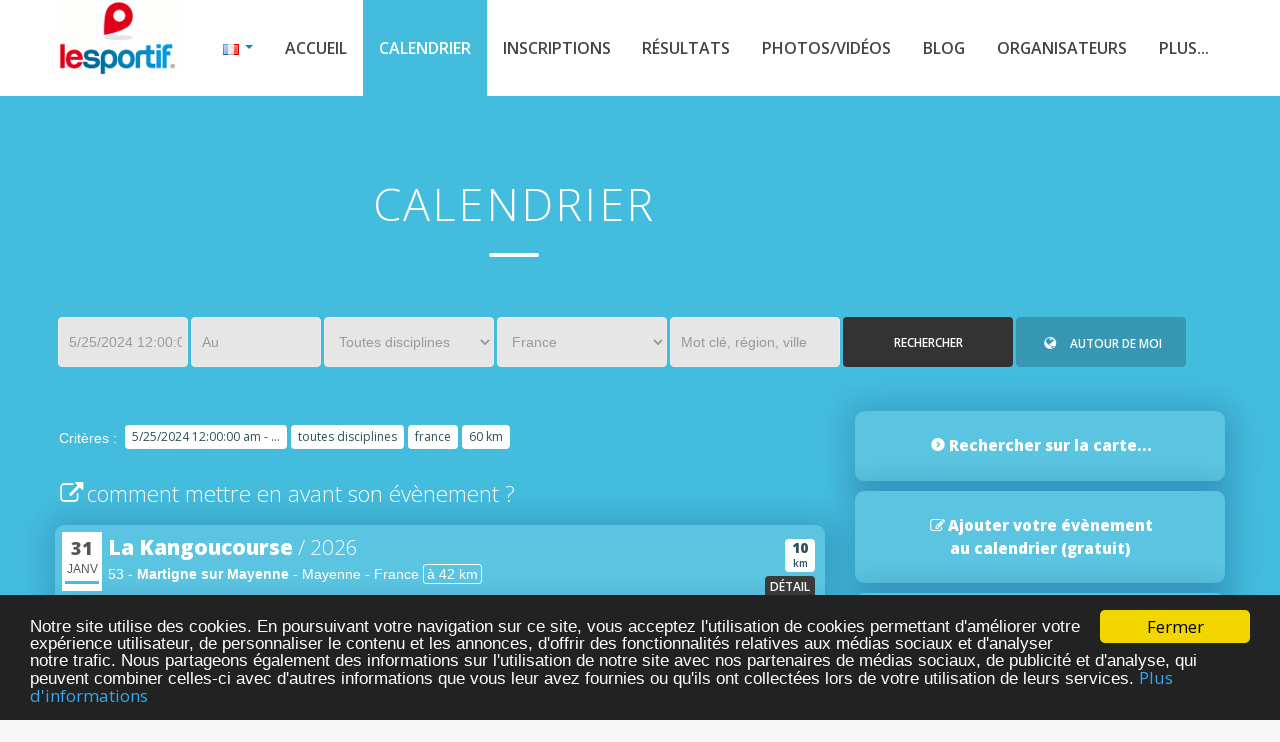

--- FILE ---
content_type: text/html; charset=utf-8
request_url: https://www.le-sportif.com/Calendar/CalendarSearch.aspx?SD=5/25/2024%2012:00:00%20AM&AC=&CY=87&LAT=47.9405690&LON=-1.0839319&DST=60
body_size: 62628
content:


<!DOCTYPE html>

<!--[if lt IE 7 ]><html class="ie ie6" lang="fr"> <![endif]-->
<!--[if IE 7 ]><html class="ie ie7" lang="fr"> <![endif]-->
<!--[if IE 8 ]><html class="ie ie8" lang="fr"> <![endif]-->
<!--[if (gte IE 9)|!(IE)]><!-->

<!--<![endif]-->
<head>

    <!-- Basic Page Needs
    ================================================== -->
    <title>Calendrier 2026 LE-SPORTIF.COM - Rechercher une Course à pied, Course sur route, Course virtuelle, Marathon, Course à obstacles, Running, Triathlon, Roller, VTT, 10 KM, Corrida, Semi, ... - Calendriers - Dates - Agenda - Planning - Manifestations 2026, Manifestation, Evènement, Evènements 2026 - Formulaire de recherche - Chercher - Trouver - Le-Sportif.com</title>
    <meta name="description" xml:lang="fr-FR" content="Le-Sportif.com vous propose le calendrier complet de vos manifestations sportives, évènements sportifs" />
    <meta name="author" content="Le-Sportif.com" />
    
    <meta http-equiv="content-language" content="fr-FR" />
    <meta name="language" content="fr-FR" />

    <meta name="ROBOTS" content="index,follow" />
    <meta name="REVISIT-AFTER" content="1 days" />

    <meta name="application-name" content="Le-Sportif.com"/> 

<link rel="dns-prefetch" href="https://files-cdn.registration4all.com" /><link rel="preconnect" href="https://files-cdn.registration4all.com" crossorigin="anonymous" /><link rel="dns-prefetch" href="https://videos-cdn.registration4all.com" /><link rel="preconnect" href="https://videos-cdn.registration4all.com" crossorigin="anonymous" /><link rel="dns-prefetch" href="https://fonts.googleapis.com" /><link rel="preconnect" href="https://fonts.googleapis.com" crossorigin="anonymous" /><link rel="dns-prefetch" href="https://cdnjs.cloudflare.com" /><link rel="preconnect" href="https://cdnjs.cloudflare.com" crossorigin="anonymous" /><link rel="dns-prefetch" href="https://pagead2.googlesyndication.com" /><link rel="preconnect" href="https://pagead2.googlesyndication.com" crossorigin="anonymous" /><link rel="dns-prefetch" href="https://www.facebook.com" /><link rel="preconnect" href="https://www.facebook.com" crossorigin="anonymous" /><link rel="dns-prefetch" href="https://www.instagram.com" /><link rel="preconnect" href="https://www.instagram.com" crossorigin="anonymous" /><link rel="dns-prefetch" href="https://twitter.com" /><link rel="preconnect" href="https://twitter.com" crossorigin="anonymous" /><link rel="dns-prefetch" href="https://ssl.google-analytics.com" /><link rel="preconnect" href="https://ssl.google-analytics.com" crossorigin="anonymous" /><link rel="dns-prefetch" href="https://connect.facebook.net" /><link rel="preconnect" href="https://connect.facebook.net" crossorigin="anonymous" /><link rel="dns-prefetch" href="https://www.googletagservices.com" /><link rel="preconnect" href="https://www.googletagservices.com" crossorigin="anonymous" /><link rel="dns-prefetch" href="https://www.stay22.com" /><link rel="preconnect" href="https://www.stay22.com" crossorigin="anonymous" /><link rel="dns-prefetch" href="https://a.tile.openstreetmap.org" /><link rel="preconnect" href="https://a.tile.openstreetmap.org" crossorigin="anonymous" /><link rel="dns-prefetch" href="https://b.tile.openstreetmap.org" /><link rel="preconnect" href="https://b.tile.openstreetmap.org" crossorigin="anonymous" /><link rel="dns-prefetch" href="https://c.tile.openstreetmap.org" /><link rel="preconnect" href="https://c.tile.openstreetmap.org" crossorigin="anonymous" /><link rel="dns-prefetch" href="https://cdn.ampproject.org" /><link rel="preconnect" href="https://cdn.ampproject.org" crossorigin="anonymous" /><link rel="dns-prefetch" href="https://z.moatads.com" /><link rel="preconnect" href="https://z.moatads.com" crossorigin="anonymous" /><link rel="dns-prefetch" href="https://www.googletagmanager.com" /><link rel="preconnect" href="https://www.googletagmanager.com" crossorigin="anonymous" />
    

    <!-- Mobile Specific Metas
    ================================================== -->
    <meta name="viewport" content="width=device-width, initial-scale=1, maximum-scale=5" /><meta property="fb:app_id" content="1983442015239940" /><link rel="search" type="application/opensearchdescription+xml" title="Evènements sportifs sur Le-Sportif.com" href="https://www.le-sportif.com/opensearch.xml" />

    <!-- CSS
    ================================================== -->
    <!-- Bootstrap  -->
    <link id="lazyCss90" rel="preload" as="style" href="https://files-cdn.registration4all.com/public/Libs/LSV2/bootstrap/css/bootstrap.min.css" type="text/css" />
    <script>
        document.addEventListener("DOMContentLoaded", function () {
            var link = document.getElementById("lazyCss90"); // Pas de tiret dans l'ID
            if (link) {
                link.rel = "stylesheet";
            } else {
                // alert("error");
            }
        });
    </script>


    <!-- web font  -->
    <link id="lazyCss91" rel="preload" as="style" href="https://fonts.googleapis.com/css?family=Open+Sans:300,400,600,800&amp;display=swap" type="text/css" />
    <script>
        document.addEventListener("DOMContentLoaded", function () {
            var link = document.getElementById("lazyCss91"); // Pas de tiret dans l'ID
            if (link) {
                link.rel = "stylesheet";
            } else {
                // alert("error");
            }
        });
    </script>


    <!-- plugin css  -->
    <link id="lazyCss92" rel="preload" as="style" href="https://files-cdn.registration4all.com/public/Libs/LSV2/js-plugin/animation-framework/animate.css" type="text/css" />
    <script>
        document.addEventListener("DOMContentLoaded", function () {
            var link = document.getElementById("lazyCss92"); // Pas de tiret dans l'ID
            if (link) {
                link.rel = "stylesheet";
            } else {
                // alert("error");
            }
        });
    </script>

    <link id="lazyCss93" rel="preload" as="style" href="https://files-cdn.registration4all.com/public/Libs/LSV2/js-plugin/pretty-photo/css/prettyPhoto.css" type="text/css" />
    <script>
        document.addEventListener("DOMContentLoaded", function () {
            var link = document.getElementById("lazyCss93"); // Pas de tiret dans l'ID
            if (link) {
                link.rel = "stylesheet";
            } else {
                // alert("error");
            }
        });
    </script>

    <link id="lazyCss94" rel="preload" as="style" href="https://files-cdn.registration4all.com/public/Libs/LSV2/js-plugin/isotope/css/style.css" type="text/css" />
    <script>
        document.addEventListener("DOMContentLoaded", function () {
            var link = document.getElementById("lazyCss94"); // Pas de tiret dans l'ID
            if (link) {
                link.rel = "stylesheet";
            } else {
                // alert("error");
            }
        });
    </script>

    <link id="lazyCss95" rel="preload" as="style" href="/_CSS/font-awesome-4.3.0/css/font-awesome.min.css" type="text/css" />
    <script>
        document.addEventListener("DOMContentLoaded", function () {
            var link = document.getElementById("lazyCss95"); // Pas de tiret dans l'ID
            if (link) {
                link.rel = "stylesheet";
            } else {
                // alert("error");
            }
        });
    </script>

    <!-- icon fonts -->
    <link id="lazyCss96" rel="preload" as="style" href="/font-icons/custom-icons/css/custom-icons.css" type="text/css" />
    <script>
        document.addEventListener("DOMContentLoaded", function () {
            var link = document.getElementById("lazyCss96"); // Pas de tiret dans l'ID
            if (link) {
                link.rel = "stylesheet";
            } else {
                // alert("error");
            }
        });
    </script>

    <link id="lazyCss97" rel="preload" as="style" href="/font-icons/custom-icons/css/custom-icons-ie7.css" type="text/css" />
    <script>
        document.addEventListener("DOMContentLoaded", function () {
            var link = document.getElementById("lazyCss97"); // Pas de tiret dans l'ID
            if (link) {
                link.rel = "stylesheet";
            } else {
                // alert("error");
            }
        });
    </script>


    <link id="lazyCss98" rel="preload" as="style" href="/_Scripts/leaflet/leaflet.css" type="text/css" />
    <script>
        document.addEventListener("DOMContentLoaded", function () {
            var link = document.getElementById("lazyCss98"); // Pas de tiret dans l'ID
            if (link) {
                link.rel = "stylesheet";
            } else {
                // alert("error");
            }
        });
    </script>
    

    <link id="lazyCss99" rel="preload" as="style" href="https://files-cdn.registration4all.com/public/Libs/LSV2/_Scripts/shieldui.1.7.13/css/light/all.min.css" type="text/css" />
    <script>
        document.addEventListener("DOMContentLoaded", function () {
            var link = document.getElementById("lazyCss99"); // Pas de tiret dans l'ID
            if (link) {
                link.rel = "stylesheet";
            } else {
                // alert("error");
            }
        });
    </script>

    <!-- Custom css -->
    <link type="text/css" rel="stylesheet" href="/css/layout_r4a.css" /><link id="colors" rel="preload" as="style" href="/css/colors.css" type="text/css" />
    <script>
        document.addEventListener("DOMContentLoaded", function () {
            var link = document.getElementById("colors"); // Pas de tiret dans l'ID
            if (link) {
                link.rel = "stylesheet";
            } else {
                // alert("L'élément lazyCss n'a pas été trouvé !");
                // console.error("L'élément lazyCss n'a pas été trouvé !");
            }
        });
    </script>

    
    <!-- Favicons
    ================================================== -->
    <link rel="shortcut icon" href="/images/favicon.ico" />

    <meta property="og:image" content="https://files-cdn.registration4all.com/public/Images/Common/Logo/logo_lesportif_carre_v2.gif" />

    <!--
    <link rel="stylesheet" href="/js-plugin/supersized/css/supersized.css" type="text/css" media="screen" />
    <link rel="stylesheet" href="/js-plugin/supersized/theme/supersized.shutter.css" type="text/css" media="screen" />
    -->

    <script async='async' src='https://www.googletagservices.com/tag/js/gpt.js' defer='defer'></script>
    <script>
        var googletag = googletag || {};
        googletag.cmd = googletag.cmd || [];
    </script>

    <script>
        googletag.cmd.push(function () {
            googletag.defineSlot('/1053481/LSV2_CALENDAR_SEARCHPAGE_RIGHTCOL_1', [[300, 100], [300, 250], [300, 600], [300, 300], [300, 1050]], 'div-gpt-ad-1504386957260-0').addService(googletag.pubads());
            googletag.defineSlot('/1053481/LSV2_CALENDAR_SEARCHPAGE_RIGHTCOL_2', [[300, 600], [300, 100], [300, 250], [300, 1050], [300, 300]], 'div-gpt-ad-1518624468558-0').addService(googletag.pubads());
            googletag.defineSlot('/1053481/lsv2_calendar_searchpage_rightcol_3', [[300, 100], [300, 250], [300, 1050], [300, 300], [300, 600]], 'div-gpt-ad-1519909376619-0').addService(googletag.pubads());
            googletag.defineSlot('/1053481/lsv2_calendar_searchpage_rightcol_4', [[300, 100], [300, 250], [300, 1050], [300, 300], [300, 600]], 'div-gpt-ad-1519909376619-1').addService(googletag.pubads());
            googletag.defineSlot('/1053481/lsv2_calendar_searchpage_rightcol_5', [[300, 100], [300, 250], [300, 1050], [300, 300], [300, 600]], 'div-gpt-ad-1519909376619-2').addService(googletag.pubads());
            googletag.defineSlot('/1053481/lsv2_calendar_searchpage_rightcol_6', [[300, 100], [300, 250], [300, 1050], [300, 300], [300, 600]], 'div-gpt-ad-1519909376619-3').addService(googletag.pubads());
            googletag.defineSlot('/1053481/lsv2_calendar_searchpage_rightcol_7', [[300, 100], [300, 250], [300, 1050], [300, 300], [300, 600]], 'div-gpt-ad-1519909376619-4').addService(googletag.pubads());
            googletag.defineSlot('/1053481/LSV2_CALENDAR_SEARCHPAGE_BOTTOM_1', [[770, 90], [728, 90], [770, 180]], 'div-gpt-ad-1515407302653-0').addService(googletag.pubads());
            googletag.defineSlot('/1053481/lsv2_calendar_searchpage_bottom_2', [[770, 90], [728, 90], [770, 180]], 'div-gpt-ad-1519909513389-0').addService(googletag.pubads());
            googletag.defineSlot('/1053481/lsv2_calendar_searchpage_bottom_3', [[770, 90], [728, 90], [770, 180]], 'div-gpt-ad-1519909513389-1').addService(googletag.pubads());
            googletag.defineSlot('/1053481/lsv2_calendar_searchpage_bottom_4', [[770, 90], [728, 90], [770, 180]], 'div-gpt-ad-1519909513389-2').addService(googletag.pubads());
            googletag.defineSlot('/1053481/lsv2_calendar_searchpage_bottom_5', [[770, 90], [728, 90], [770, 180]], 'div-gpt-ad-1519909513389-3').addService(googletag.pubads());

            googletag.defineSlot('/1053481/lsv2_sponsor_calendar_banner', [250, 80], 'div-gpt-ad-1637853459596-0').addService(googletag.pubads());

            googletag.pubads().enableSingleRequest();
            googletag.pubads().collapseEmptyDivs();
            googletag.enableServices();
        });
    </script>

<style type="text/css">
    .r4a_style_RoundedBox_LightWhite3 {
        border-radius: 9px;
        background-color:#F7F7F7;
        box-shadow: 0px 0px 8px 0px rgba(3, 30, 85, 0.15);
    }  
    .r4a_style_RoundedBox_Blue {
        border-radius: 9px;
        background-color:#5ac4e1;
        box-shadow: -5px -5px 30px 5px rgba(3, 30, 85, 0.07), 5px 5px 30px 5px rgba(3, 30, 85, 0.15);
    }  
</style>



    <!-- JAVASCRIPT
    ================================================== -->
    <script async='async' type="text/javascript" src="https://files-cdn.registration4all.com/public/Libs/LSV2/js-plugin/respond/respond.min.js" defer='defer'></script>
    <script type="text/javascript" src="https://files-cdn.registration4all.com/public/Libs/LSV2/js-plugin/jquery/1.8.3/jquery.min.js" defer='defer'></script>
    <script async='async' type="text/javascript" src="https://files-cdn.registration4all.com/public/Libs/LSV2/js-plugin/jquery-ui/jquery-ui-1.8.23.custom.min.js" defer='defer'></script>

    <!-- Make sure you put this AFTER Leaflet's CSS -->
    <script src="/_Scripts/leaflet/leaflet.js"></script>

    <!--[if lt IE 9]><script async='async' src="https://cdnjs.cloudflare.com/ajax/libs/html5shiv/3.7.3/html5shiv.js"></script> <![endif]-->
    <script async='async' type="text/javascript" src="/js/modernizr-2.6.1.min.js"></script>

    <script async src="https://pagead2.googlesyndication.com/pagead/js/adsbygoogle.js" defer='defer'></script>

    <script>
        (adsbygoogle = window.adsbygoogle || []).push({
            google_ad_client: "ca-pub-4376476021767763",
            enable_page_level_ads: true
        });
    </script>

    <script type="application/ld+json">
    {
      "@context": "http://schema.org",
      "@type": "Organization",
      "Legalname": "Le-Sportif.com",
      "name": "Le-Sportif.com",
      "url": "https://www.le-sportif.com",
      "logo": "https://www.le-sportif.com/images/Common/Logo/logo_lesportif_for_Google.jpg",
      "sameAs": [
        "https://www.facebook.com/lesportifcom",
        "https://www.instagram.com/lesportif.officiel/",
        "https://twitter.com/LeSportif_com"
      ],
      "description":"Fondé en octobre 2002, Le-Sportif.com est un portail Internet proposant des services à tous les passionnés de sport : calendrier des compétitions, inscriptions en ligne avec paiement sécurisé, résultats des courses, photos et vidéos des coureurs, ... Le-Sportif.com est le portail incontournable pour la pratique de votre sport (course à pied, triathlon, course à obstacles, marche, roller, VTT, ...).",
      "contactPoint": [{
        "@type": "ContactPoint",
        "telephone": "+33-388385487",
        "contactType": "customer service",
        "availableLanguage": [
          "French",
          "English"
        ],
        "areaServed": [
          "FR",
          "DE"
        ]
      },{
        "@type": "ContactPoint",
        "telephone": "+1-4389287147",
        "contactType": "customer service",
        "availableLanguage": [
          "French",
          "English"
        ],
        "areaServed": [
          "US",
          "CA"
        ]
      }]
    }
    </script>

    <!-- Clarity tracking code for https://www.le-sportif.com/ 
    <script>
        (function (c, l, a, r, i, t, y) {
            c[a] = c[a] || function () { (c[a].q = c[a].q || []).push(arguments) };
            t = l.createElement(r); t.async = 1; t.src = "https://www.clarity.ms/tag/" + i;
            y = l.getElementsByTagName(r)[0]; y.parentNode.insertBefore(t, y);
        })(window, document, "clarity", "script", "56tiiwyg0n");
    </script>
    -->




<link href="/WebResource.axd?d=XjzQcGrZvKry7QDSYACTdLD3OglNNW6Opzw5GvOyh789VOd1_nyxwZ5R_YPGMCscQozTRVXR42S0KMSxEQKTEWddfqEbodUNjCOcu-QR_pd58fTFC5B9lK8oQrIRNqJMBh4DPOdaP3EaNEu-qlxpWhQEgnw1&amp;t=636915187762790000" type="text/css" rel="stylesheet" /><link href="/WebResource.axd?d=k5z7iO35-pSjCSqW3dw7JVwOWUXCy7tZGFqu2AyDQnfDto2gQdKDwFixgpacyzD-hhCvL93tmgqs1XSkMynaufZkwh3YomCgLgowXGGoWhnthbBAGCjNUNKhyEkN6RRSeDuUVAWEhxhTlOdLq_5PLNLkBc9tvSvvWol0GRNReTTvM60u0&amp;t=636915187762790000" type="text/css" rel="stylesheet" /><title>

</title></head>
<body data-spy="scroll" data-target="#resMainMenu" data-offset="150">
    <form method="post" action="./CalendarSearch.aspx?SD=5%2f25%2f2024+12%3a00%3a00+AM&amp;AC=&amp;CY=87&amp;LAT=47.9405690&amp;LON=-1.0839319&amp;DST=60" id="form1" autocomplete="off">
<div class="aspNetHidden">
<input type="hidden" name="__EVENTTARGET" id="__EVENTTARGET" value="" />
<input type="hidden" name="__EVENTARGUMENT" id="__EVENTARGUMENT" value="" />
<input type="hidden" name="__VIEWSTATE" id="__VIEWSTATE" value="/[base64]/[base64]/[base64]/[base64]/[base64]/[base64]/[base64]/[base64]/[base64]/[base64]/[base64]/eOvLJUt3D5DG4YWI7Xw/RQ==" />
</div>

<script type="text/javascript">
//<![CDATA[
var theForm = document.forms['form1'];
if (!theForm) {
    theForm = document.form1;
}
function __doPostBack(eventTarget, eventArgument) {
    if (!theForm.onsubmit || (theForm.onsubmit() != false)) {
        theForm.__EVENTTARGET.value = eventTarget;
        theForm.__EVENTARGUMENT.value = eventArgument;
        theForm.submit();
    }
}
//]]>
</script>


<script src="/WebResource.axd?d=9Cot4C_3ivur8j2OOoJv8foSwRBpBrWCug_qJLK8vQttDod11YG7dv5Exi-P542JHxYH4SJkpkYwQHLj4J74yb-r1b81&amp;t=639004969196148923" type="text/javascript"></script>


<script type="text/javascript">
//<![CDATA[
var __cultureInfo = {"name":"fr-FR","numberFormat":{"CurrencyDecimalDigits":2,"CurrencyDecimalSeparator":",","IsReadOnly":false,"CurrencyGroupSizes":[3],"NumberGroupSizes":[3],"PercentGroupSizes":[3],"CurrencyGroupSeparator":" ","CurrencySymbol":"€","NaNSymbol":"NaN","CurrencyNegativePattern":8,"NumberNegativePattern":1,"PercentPositivePattern":0,"PercentNegativePattern":0,"NegativeInfinitySymbol":"-∞","NegativeSign":"-","NumberDecimalDigits":2,"NumberDecimalSeparator":",","NumberGroupSeparator":" ","CurrencyPositivePattern":3,"PositiveInfinitySymbol":"∞","PositiveSign":"+","PercentDecimalDigits":2,"PercentDecimalSeparator":",","PercentGroupSeparator":" ","PercentSymbol":"%","PerMilleSymbol":"‰","NativeDigits":["0","1","2","3","4","5","6","7","8","9"],"DigitSubstitution":1},"dateTimeFormat":{"AMDesignator":"","Calendar":{"MinSupportedDateTime":"\/Date(-62135596800000)\/","MaxSupportedDateTime":"\/Date(253402300799999)\/","AlgorithmType":1,"CalendarType":1,"Eras":[1],"TwoDigitYearMax":2029,"IsReadOnly":false},"DateSeparator":"/","FirstDayOfWeek":1,"CalendarWeekRule":2,"FullDateTimePattern":"dddd d MMMM yyyy HH:mm:ss","LongDatePattern":"dddd d MMMM yyyy","LongTimePattern":"HH:mm:ss","MonthDayPattern":"d MMMM","PMDesignator":"","RFC1123Pattern":"ddd, dd MMM yyyy HH\u0027:\u0027mm\u0027:\u0027ss \u0027GMT\u0027","ShortDatePattern":"dd/MM/yyyy","ShortTimePattern":"HH:mm","SortableDateTimePattern":"yyyy\u0027-\u0027MM\u0027-\u0027dd\u0027T\u0027HH\u0027:\u0027mm\u0027:\u0027ss","TimeSeparator":":","UniversalSortableDateTimePattern":"yyyy\u0027-\u0027MM\u0027-\u0027dd HH\u0027:\u0027mm\u0027:\u0027ss\u0027Z\u0027","YearMonthPattern":"MMMM yyyy","AbbreviatedDayNames":["dim.","lun.","mar.","mer.","jeu.","ven.","sam."],"ShortestDayNames":["di","lu","ma","me","je","ve","sa"],"DayNames":["dimanche","lundi","mardi","mercredi","jeudi","vendredi","samedi"],"AbbreviatedMonthNames":["janv.","févr.","mars","avr.","mai","juin","juil.","août","sept.","oct.","nov.","déc.",""],"MonthNames":["janvier","février","mars","avril","mai","juin","juillet","août","septembre","octobre","novembre","décembre",""],"IsReadOnly":false,"NativeCalendarName":"calendrier grégorien","AbbreviatedMonthGenitiveNames":["janv.","févr.","mars","avr.","mai","juin","juil.","août","sept.","oct.","nov.","déc.",""],"MonthGenitiveNames":["janvier","février","mars","avril","mai","juin","juillet","août","septembre","octobre","novembre","décembre",""]},"eras":[1,"ap. J.-C.",null,0]};//]]>
</script>

<script src="/ScriptResource.axd?d=URRLi4zsChmNddVRkTpqh9X-gl8RAf778XaXo4Ay3BVdxdwcvLEJnA0-Q8H3FkziXVvB2K6Pw1_1EFhGl6ayXA_G83xxaf-N7AqpDkdngBbfuVuQpLZg-QwSnTDIvJVBi5zZnMIGSmdVe-_pGTXDHGYdQjDB8zeknOrOIhLPWcpPvvvt0&amp;t=32e5dfca" type="text/javascript"></script>
<script src="/ScriptResource.axd?d=u83KiP-PnpQqt-3A9L8fDeRHMFcdiLIuIEnEWUQCtepUdXxO5j5X5HQsg6l4LowcALaI6a1NkdpKF2bcuWsPe9y0VRZEEbFUp5wPZti0Vn1VbNQAtmtwlxl5segBrqffm1iX0dNZ02CvIZE-R_YCZcshAVjpgrAruBAi6D7CS9Xht3kV0&amp;t=32e5dfca" type="text/javascript"></script>
<script src="/ScriptResource.axd?d=smFXnQRhEZ_Gi8909PdTtDSe0e_G8HQd6dkL3CTCGbzPsvldnBDmzgkfHG8q94eGB8V221vlJwXFof_gtrqFz715fnQrF3Hl5qSz-p2v7Jr3J7QtpruofIxPqM5c85eM5Zo8XA2&amp;t=ac64ff3" type="text/javascript"></script>
<script src="/ScriptResource.axd?d=X8Ue4grtkUTZLiWmh9HEeWNSnvOctl0KH3sj1-EOpoCZTpYCt4tNmGszJRDy5vnweDMuZ9MqU3AzEyWfyewAJwn60GlHTvX23pOCeshy_wLVw8tKjV017ofSBoPJBhaUgLOOf69-xAi-wCJ5EfFpgsx3B_U1&amp;t=ac64ff3" type="text/javascript"></script>
<script src="/ScriptResource.axd?d=hueLL1E2pCl2vvAqJcuu4w_bDEp_VhijW68vVbGgcpA0HAn_ysU0zw9EraGn6hKItBIPB5qgEp5_LAYlwzCYWOwtbhBqMwUPjTQDCTiTZNbo7lvkEiR7WN6zzD4i2R0UMhyVOA2&amp;t=ac64ff3" type="text/javascript"></script>
<script src="/ScriptResource.axd?d=OKyPFzXNybAUVpqaN3cOmyAto93_AysUNTPZe0_BL8XYld5gSy3Mqo7IB4dSVEPjS_pdS19dPcEtYRwkdlgttPfsryLm06_XE3VqZQUNizFYjZCT0&amp;t=ac64ff3" type="text/javascript"></script>
<script src="/ScriptResource.axd?d=mW_3jyEkKd2rxXvs8uSb1X08rXEjsurI34npLPXHldwpqBhaEIhCbQNgdOKCrggWK61TWpy_TnFp7QgXVJURZ1GVKsy5J7Sy9LB8Aq5j7MF9XAzKONXExaefMfAkMLz7E8Ivww2&amp;t=ac64ff3" type="text/javascript"></script>
<script src="/ScriptResource.axd?d=sNEkLHk-tAoCB6zweN7P0LoYqkGMOZePMo-99xaif8dndPmuOYEdOX-yQ4HRUzOf4upx7blOyLadirktMCnZsELA94MbKmdTp82iYzq3PjZEizwgc-o1dWfcd8m3TDYL9qHs7g2&amp;t=ac64ff3" type="text/javascript"></script>
<script src="/ScriptResource.axd?d=PiNRjuf_ZYfVdYj9agkrterAEWa_gexZ9AfSH0eyCkXOtID4FMLZv-3zznYltmGF4_zPHh7OUv3rQ_XzOVx5SH_prt5u92_HpWnJsGLyZWI1Gv0YkHnLJyLnwzEinw7I2PPaRg2&amp;t=ac64ff3" type="text/javascript"></script>
<script src="/ScriptResource.axd?d=WA4vASnDIcsrs-jEXJXoG0m2vB4MO-pUKaxawcbCFPlteAZdJ7jAJtBBeMDGHegIhX2nAbTfUvFw720bFxNDpvDTXQfETxeKf52SYTfHTIZERC6LeOIU9zAXxC2H2yG5y6THbQ2&amp;t=ac64ff3" type="text/javascript"></script>
<script src="/ScriptResource.axd?d=rdsB3z0gi23FWn88cSSui_PHZ_X8WEPIkqqRFF23cFc8CzTY8snWzrvr5Ui4tRJD9BYhwzbsmJv5el3nbCkoNl7H6rlg2WdvzovTU-cPw944gy4HuGNT4m_1ZWra8ut8cgJ7ug2&amp;t=ac64ff3" type="text/javascript"></script>
<script src="/ScriptResource.axd?d=H5U5FPpM4X8HoXxLxgOP9P3EduNwBopUZo-U3mOfzNiiVNhusAOy4IaHECUfT6rADFfpP5rmlCeBP8Fo9B6sIekxXDTrgB6qvaJgM2joJknUI9l-0&amp;t=ac64ff3" type="text/javascript"></script>
<script src="/ScriptResource.axd?d=3gCYi1EZhLZ6T7EiTaFS18gXX6c0uS8aOu5bC_1u5SdSKdT8vf1xz2O7CLJZGspG3oZqyTQTlmprVw-BeDXnKBPDC5Tzt7vlfHa_JxoHspm31Vs7ONaQEu3k_9BO0a5i8Pn4gg2&amp;t=ac64ff3" type="text/javascript"></script>
<script src="/ScriptResource.axd?d=BxdX7FbsxM0jc3s6xBZWDmbAlhaq2N5vfWZthPSRTev0XXe5SoMImL5b3U3s8lEHl8a7xyfFKx2N2AoKcjTMBuF8aWZAdUg7yswF5TrsBrCGNmSwidV9dMDAQ1qLVYr70XOebg2&amp;t=ac64ff3" type="text/javascript"></script>
<div class="aspNetHidden">

	<input type="hidden" name="__VIEWSTATEGENERATOR" id="__VIEWSTATEGENERATOR" value="3242F9D6" />
	<input type="hidden" name="__EVENTVALIDATION" id="__EVENTVALIDATION" value="/wEdAPAC15hnDavi3nO4TRszmjFbqdjF30r0uyUlg0PGu+2gXaUR1CqlOy77o+e8X3q8yr3WiVheyIRNL+FxtUvh7OUG+SFaFn1jzpIKpwxRF/dYPPwVWA1lPmmAvjqIvIKRSa6bk/9/fxXSZG3QnWuOPigUOOtH8y5br7GlqTh3SFn513kRAFvZFIj0GT0vOxsyDEhreyijA5hLwoM0C1B3r9+UaSufDr3I/aTfqpds7+os8logjotB0uog8GlaSoB9hAwjPh6FPlfqy/UAQ/qB7JbSLN8dNqbsABHrzE6E2trLVgwKW3SoHd/Cz02tnjviFIxBMzYRBIr0mLjcfzbsBr9Xle8b9feCv5wX/WF81BnT/rc6UjWupw99yxrFq8cJ95/9cOwV5AjVqzYBIUDRwp0R9Jmdj7NAG1PM0hoAbkpi8y/6f7+S/WTlZiyEb89VgOI9z21F2RLdkIR2pDvK0LB9IqoG6EqVJkGZfkM/yIwY4wFU8TYgMe3KvgdGjSMWidvN76WVeQZ6gDX8yR12ILwiOtl94Dem+uJGABl3HK5FZLkOrc5+VbvziuNf7BfV2qinB0hYjSdJd4maxmmcu/IuYJWURiDuG2LgWjoglfhur75LuAVz8z4i4JAP7r4WRWLnYez7rtBf+eBshV6+JKt6X6i+ulF/bgXvU4G45xOqpsMXm42JN6pb4fEizWXxKAbnBJisLw5olioUQcoZF5q10SDYrWXgAc0dQL4+YmYut40geUmRcqcPjMuYfeyAyMlrm7qpTxYyPRmV2srVuBD2UNldwvuuaawmKcS8j3cbO//9CV2WiU0Z38fSWSkx+8+X2iNHNamhbIWtWC7SN6Z6WAsbswY1I0M8f/[base64]/SD7SbSjY/OLGy5ep9Rljj5XGYSoQHz5/1//QfCgVH0mxUQKncaok+n8OD54V/By7H3mNn159YuRRr8LWxhFHITcSD+ZObDIiPixyEjw0XON+E8uIjrg3HrpN1ufyd+b1HfDPrD5d32e8kGm2dkPxF22pnvu8C8eWxM3z9HcWvzZxWH9Arcmc3RRQRrd/kDNf2wUxrjKP5MdCnauLbNQCoHUucijm3uYkjLOpymK4VgcmMvXXDmhCMxcRDoulrPG+43C0XZSZqAOGp7ZDH58y02PEtck0iVLq7U7fC9LxmmkwdfBIzWdoc+WG1Qk5Pn0fGiw/HJjYZkpSnvQ/NajA0CfrvLr4q7D01vN3eclGWnR/Z/F7g8C3TaQxbuvSX3K9nYzXKgcie9IAqjG+vyqPqZxesBjNhtZImDbZu2CJZurjvuvOZhjq7NtQTcyyNc/[base64]/LPVma2htYaPlp0iz9/pbU3Z7UkJizQyZ0Qzrey0Hv8QN+Qeeqjzhr46Kd7CK1Ibwlq/3MTFCEmA+jmCzvwUalYytNaHSyTB/fIV0VN95cIEQqKV+63gQ5sHFf8dAnZh1plELXyHK3Ai+KW58VYzHUfGIWUGRarKcjQWtM/8Swc8VZL9JlgnYXL3R/UQ/BNyEH36fpdPXWDVnGorTJeZAVkGl9vjiywBZcHcF6oMN5oP1+nwI5GeruehxHMBab8esf6IHFWFwF09KbGXELCoyql/WX+GV8zvSWQ00pHSeUm/s4yFNSpNSqch900Mr0mZrfW93HqpWfVzuCpaEubc5eNkZLKchotYugj65JvGlXjrK1xdnrgN77CxC5Kshk4vfiJbuJnzn6g63rm1VvOnN2wsvXnvNXMTdNqyBv8jM/1/5GCxKQQ9iG8JfkrX2ZNq9hbK7RvHrnAMcPAPZopf7WR9sazjyeXzfxe8cdTSMNAh6LDgWyf83iRA8dcbeXHEU4qF44nfTmdD/gfCtIjpF4Kx0ntGKGZL+EHMtRs2aDXb1iMHqdClQiRgR+QIZV5bO5QYjdYArzOsPfT9V4vdRICA+G8M37k70VkcdTjtlo1VIz3EXuDbou4rCCvvLLfUpRxFoux/nSbTQ8i7wvgbydhMLepxObhQgk0MV+quYkJgq0TNqnv9W5BZUvezAhrkxydSDlXEp1bP1TjxT/rsb4FYWYAaVQpZBwcQCzKvQDPjnEscAFbBPF1prLkh5CMYJBXfhbOqf17CYQyjtXMzqDfDk5+OyqV9cvNdE0DTSPMQqMVnahvRXN8UVeBpCqLlBsSxyZPGSqAhJ3GPSbWJEVWxeNsqhnlVf5/xhLbIw7xJ1RmO+swIKdwAOhnrljDds43X3u0wav9EtDjxbv/LVTX+DdR3lPwZAZaLJGjKpE7EOE/GP5Lxf/WbULe/aYOzkxZFTKXKoVtMhiL8WGwDWi9NX0DiHfRmFkWslHJfK4NHoZMGegqsR95G6VZn3qs9op/JeJV9Q64PkfGEBjjIFO0rKf/Lv13IZ/4Sg800x34J3Azl8BleHApWsc4vEhtwcYSTFksp1hxs+o5B45VQSBg/9/BRDX1OMKA8qVCO5CqGwAxkEdKwfzhqyG5KhH4JQDsa0mCsssqBu0ZF5w7C+h3okB4+EzdZLqQGGHuEIN/b/ljN0tVKY0d50gpDQqaUZ+vsuqvSzMh5lMfMkubFySiZT6epZWfjdisBXfRH4ek34QcL+yf1oLcPRUVpI2ooX9e/qtyaKrlEfQzBNxvUzXcKa9zUpDeyUnVfV6vrcf9yHdnp8fUXjNQWreTXn5AVizgDT8kM7Hyc3+g/UZ1OiIyftk0Pk3AsVLs9cR3XAMqzIAX5NcW+XC1wDza51PBKAf2ahq0ri5jm3sqlYx28OfEWft+rSRIfOOQC37nuXfZz7yrEK4dhMsgoFSPpWVKDrlalGcDxPmi9FujWgHv/5FPdM9PpUvNpgYMrgYaWW5hX0s5IVSHgXuxJIB1G0/ZDVqi+3V9s1XKf/mOlot0E+aSRV8XMlgnehZtkq/YEF8Vulv7RqdkIO/5HULhAVsmj7dHgwISdPWdit85Bh1t9tpBNCUFgpQHgtERnUxZw6EVI+jg/Qzfqx1NCO+jEUT/PBgXtIFF5QGfdiLy02/9k4ATu8AKjblk3fS9JOnbygcHNfVObrMtMUkTuCwRxcFhg4uTYRmeVPrr2NieFrYB3sRfhPQJyt7mr12xLTCQdxj7wCCvEvOy9J2p+aWX+0cRzy/o2QXqUOrf7+DMMf9lxIhhQD+DxoMwSJEq19ieBXhp38qvhwFmO9cZzPLhXW5rRUoB76i0BqyPtoIqJdv6Dqf2bdcuWYEGA69wrYG3tkcT2/sCpgUd4JifDwLtLhjFZbLHkcsqMtQ2kSP8VZqZdxl2sIYLCOltnDDYUoaXhOrALDJY5dmCWjoaLWD/fDIt2dwW/ZKyPb/kVzzYL0dYQKTj4rhkvNfqnFw6jp618klFzvq/SWh6VgSwnYe3WBNmR4k+6CgPnADmhe6hQYGhFId4pHPQdVn0/X2Dm8NR0IDROUB1EMHxdFB29VeiHj6NLLvEdQ5rjXI+ibmkYYrg4Rllia+JJ7j7xu/kTXMoQ6rPQ3u7+yBt88ZF3FfOwt3FBoGHxN2wGtk1tbPKCdP2biIKp/GWKNX/yPwWpO0ipb1JZ7M7acv/B54gftG2SwOHYlqi6Hx5GLwT6hPV/[base64]/D61AGcyiDcG/9De5HhhY7aKxat5bQGRSCs1pcqe8ZI3suGxPo8vSejVwkiNunf0YrbrAjpahU9Lh4Lg7Wti56p2/5izLlcwZe3hOtiEI89+Si753aHo+uCpp7caHTPMb/WYE6o40B09Lt5DQA69tGZgUgZulIZk2KLJ6xrDmJ7EsjuUhGAhTma/Mb1WH0h8i8Ce+IsgG5pRcJvqRJ2w1+DzRh8OG0IjV8cXdqKBe/0SCzuzkTRRvmd6F2Lng1QmrbXQC/wv880OrOHRKpftuWHhoLR+UBb94AyDNnBIVH475aiO+0pAwobTw/E98V5ST4GezFs+T0lFmX3MAXZSHwRciucZGY3VQXNJxYdifTkzo//sptCxTh2jmI7wGWvOQC/IYg1pJMgLlCqltn6GmXGPXEbBXb3u+T/8mixVG92GrNvhwhMsch1oeveUp+ey9LYch7V8n43ROmcnzawD3GLKy2PA/64t2cFu3uecMPHDB4T/Gfw9ifOTdW5ek61GVeGoaTT+DQ++a+7vWcNC1xuVvORjcJmY26kgOvvYB++6Zm18C7CYa31Qiacwfw4BV+yStCAjDoDjLcJHuDRE3L9VSen0iqU2/xJ7at4OGkP5ysucSxJdBJJ8ODWvukMuY5aX8fO3aS6Z2ROJ0ZAdFiVOaX25OYXi8juPA4QwPKw1a7SJ56pESxBPGIM23RwT411TApniOmJelApCmxCkUqi+l9XgnrVr8buViE0rDLTOq8Gr9pzn9+TyHQ4aBeRVhfmIL+iFYA9MyBW+bpTPwX5Kw7fszerSEo0VE/kngvpH16OW6cj0N6Ire5aMotK7WSjzUo/hij4qSEgX6CvodFpB25SsN7NbNZkT2Cgi7G0j18VzTjK45Zhz1Hy1kR9dpTDFr8aymM9za/tIpsA/VkuuXABCjMnAaMN863CYvtAavrTJ01j7dpK7bWSYsCQTn/NwemWa5oC1us+9kpe1tkR3sLaSxAqaJTeOkyaKdqgXBhKJwWs/VaRLkqsQ1iH6k09dCsqvTvKCARqvuuBCsJLHtgPnkQ0BDb38Ded+3Dwc9dSyXKL6pvBgkvayLXzjUdj/lFTrSDQVv1D5DAgoUmIHuEn5KsZoUWmpurt55RmPIxEB363lHpBnTc6LIhAqLaifHqWvbmPOjfdhJkt2CUv/SZECPkjWdZpor8bb+/krsm+HC1/CQTu1MeFbTsMqQ21lm4fArbprhfGWQHbdSsm/[base64]/W0G2mlYLKcE8Ta8t5HdIYPxOD1CMIDr2KD0nKynNAfdVqN1t0WGS4C43nuxOk8jlHgFkdlhk+n/baTJnu07G+UktvbJXhsehmhpHcfbJVGZdCoo65aZmzd4IKoCGhp/MocHDusUtPk39ZP7bSXcJIS/hgOS7reR+u1qlZKvTbHVBLRW26IpIDuMATH6Qn3WwsvXI/X2EiP+aXsmLBPyn2LA4VNVbrFkYQRk263GnuU/rpLS3Jb6GXa+CdmvILeapncPUAAMCR9HVual0t9hGgdUjyGpNzaaNiyzmAtbx6Ao9nsD9uidt7l5TGvkufjOSkqYBJgQaaDALBqCCLiEjaChXIZ41mUKRqBeXQbcU3lRX8nY1CDFFXt6prbHFSzgyIE1cZjBQ9rkRq+qyevBY+9nOOnTlLe/XahjdcG0D0jr6VdN9ibqvVe9Ao+KYLx9S2Q4t8kPSTG+kAoYqZmSmMzVD31CUmQBxRFjdMK0dzXimkh7lX8UOYNkC1HPLk+692+DdsA4JbbrR+yrgV31bD/8HS3hUmMLAyYTUd3UNP35Kt+PDGJiuGF2iGlzkhs4KbaxJ1uY27wAlt9yA8zl4xTWev3gpjpAkvKCzashh1keT6lCtbLwAwr3Yu5Vn+4il6MBpxrlXbCqwc57x4Sl+Nb6c6GvHnYSqelz6S61i8qD5LnrOKK5eWRTMY7DCbOx561JLNPMSJlLByhG/6I+UkCIA3z+5Op7H9XT2sOdHVyktAdzGUdkjTZFnu44eXI4hjnQ46AU1Nms/H8nZhGlkoU35yeNQskRyAsGU2HAmpOcZMV85DPpfUmhDcxr4IyYKyaQuYShRkQLEEbF2kIALszGI7h5iSxfrOFRFziyFocXuzsb/swOXVZ9jvIkRJOCEYzx0f7BOpumvEj3EJ/[base64]/mmQT5exSAXhoZ0JNVQ3EQ9p6d89j62/veU0KouDM4mGwffjLj4/bD+10JexAODOcXftw1bPyx0olrSuuiPSqZSMIFIZPGZYUkZAbpHt4i6WRkFsD5juI/I3H6T/xrlQatYdIj4naKu0vScrdRDtExdRo13Ja3FIBweXOara85E5MQrZHqmdedp5+vUp+/aISZDZCL2ij3/0aagu/KxS3vTpabyf6AQz2yhjv/csvuHEpEkQEChMyQ5/FOt9eyd9WzPc5a6bKa1ZMxi0bUaTX5nGQI9lx2b1U0rT6M7P8VjKdxqM34bxFtVlEmm2NvZ24ZxYtaZfB9QJ2yKNe/XGuZCCsOQr6NSQGZb61nOfY43imypI59Tmaxdz7WvaCVx3nByyPwqQvOga98Qut3OQ6P6u1cDl25/YtoUCY8tq1k8SL3PyYSJKXjv3mMRVTEuKIOV7sdzUmQpwMphjwY68tgpymkiHkx4PAWYMw5N+ywQragdql//hZJ5tqtU8D4PdBDA9kjJhvXQm8dxdary9SuHk5gsLEiXGzGzpUI/LexX3lOVngLnEOOOoZr8V5sAEgQdl+LKkG3z8iusrMaBYhV+wlyiVbZWI9NGW+rHsHwMykmEA7sA9qav5OWVhHQDYcZMgHB3kFUHbUf+Dir3qOvNONQUhbk0XONV8jiJtxMHca+suEsfjeEMJBkAVfmUsI2Pu/9GEbUZqu0sWoSFxow/r76wnrApBThHAVitBqolZ7EmfFFFovtSharrXE7hT2250s5kNHZ/9zoYjnd1D0rXtynRAMa4j5q4zmu/iwJZpYFyDhV4k+R5gloTJHr6vSiUpUwVrrvfh5ThmXag1Sy8RM3j0sC/wQ4sJQ==" />
</div>

            <script type="text/javascript">
//<![CDATA[
Sys.WebForms.PageRequestManager._initialize('ctl00$ToolkitScriptManager', 'form1', ['tctl00$ContentPlaceHolder_Content$UpdatePanel_Calendar_Search','ContentPlaceHolder_Content_UpdatePanel_Calendar_Search','tctl00$ContentPlaceHolder_Content$UpdatePanel_Calendar_4leftcols','ContentPlaceHolder_Content_UpdatePanel_Calendar_4leftcols','tctl00$ContentPlaceHolder_Content$UpdatePanel_Calendar_1leftcol_only_our_adds','ContentPlaceHolder_Content_UpdatePanel_Calendar_1leftcol_only_our_adds'], [], [], 0, 'ctl00');
//]]>
</script>


    <!-- ================================================== -->
    <!-- Begin Cookie Consent plugin by Silktide -->
    <script type="text/javascript">
        window.cookieconsent_options = { "message": "Notre site utilise des cookies. En poursuivant votre navigation sur ce site, vous acceptez l'utilisation de cookies permettant d'améliorer votre expérience utilisateur, de personnaliser le contenu et les annonces, d'offrir des fonctionnalités relatives aux médias sociaux et d'analyser notre trafic. Nous partageons également des informations sur l'utilisation de notre site avec nos partenaires de médias sociaux, de publicité et d'analyse, qui peuvent combiner celles-ci avec d'autres informations que vous leur avez fournies ou qu'ils ont collectées lors de votre utilisation de leurs services.", "dismiss": "Fermer", "learnMore": "Plus d'informations", "link": "https://www.le-sportif.com/Company/PrivacyPolicy_GRDP_RGPD.aspx", "target": "_blank", "theme": "dark-bottom" };
    </script>
    <script defer='defer' type="text/javascript" src="https://files-cdn.registration4all.com/public/Libs/ajax/cookieconsent2/1.0.9/cookieconsent.min.js"></script>
    <!-- End Cookie Consent plugin -->
    <!-- ================================================== -->

<!-- Preloader -->
<!--
<div id="preloader_OLD">
  <div id="status">Chargement</div>
</div>
-->

<div id="fb-root"></div>
<script>(function (d, s, id) {
    var js, fjs = d.getElementsByTagName(s)[0];
    if (d.getElementById(id)) return;
    js = d.createElement(s); js.id = id;
    js.src = "//connect.facebook.net/fr_FR/sdk.js#xfbml=1&version=v2.9";
    fjs.parentNode.insertBefore(js, fjs);
}(document, 'script', 'facebook-jssdk'));</script>


<!-- START GOOGLE ANALYTICS --> 
<!-- Google tag (gtag.js) -->
<script async src="https://www.googletagmanager.com/gtag/js?id=G-6KBRMTQB93" defer='defer'></script>
<script>
    window.dataLayer = window.dataLayer || [];
    function gtag() { dataLayer.push(arguments); }
    gtag('js', new Date());

    gtag('config', 'G-6KBRMTQB93');
</script>

<script>
    gtag('event', 'ls_page_view', {
        event_id: '',
        event_name: '',
        module_name: 'CalendarSearch'
    });
</script>
<!-- END GOOGLE ANALYTICS --> 





            

<!-- Primary Page Layout 
  ================================================== -->
  <!-- globalWrapper -->
  <section id="globalWrapper" class="localscroll">
    <!-- header -->
     
    <header id="mainHeader" class="clearfix">


        
      <div class="container">
        <div class="row">
          <div class="span12"> <a href="/Default.aspx" class="brand" style="margin-top:0em;margin-right:0em"><img src="https://files-cdn.registration4all.com/public/Images/Common/Logo/logo_le_sportif_topmenu_v2_2.gif" alt="Le-Sportif" fetchpriority="high" loading="eager" decoding="async" /></a>
            <nav id="resMainMenu" class="scrollMenu" style="line-height:2.3;overflow:visible">
              <ul class="nav clearfix" style="background-color:white">
                <li class="dropdown">
                  <a class="dropdown-toggle racetime_Navigation" data-toggle="dropdown" href="#" style="text-decoration:none;" title="Langue" aria-hidden="false">
                  <img id="ContentPlaceHolder_Content_Ctrl_PageHeaderMenuCalendar_Image_LanguageFlag_Top" title="Langue" src="https://files-cdn.registration4all.com/public/Images/Common/CountryFlags/gif/fr.gif" alt="Langue" style="border-width:0px;border-style:None;height:11px;width:16px;" />
                      <span class="caret" style="margin-top:15px"></span>
                    </a>
                    <ul class="dropdown-menu pull-right">

                                
                                          
                                          <a id="ContentPlaceHolder_Content_Ctrl_PageHeaderMenuCalendar_Repeater_AdminLanguages_Top_LinkButton_Language_Name_Top_0" class="racetime_Navigation" href="javascript:__doPostBack(&#39;ctl00$ContentPlaceHolder_Content$Ctrl_PageHeaderMenuCalendar$Repeater_AdminLanguages_Top$ctl00$LinkButton_Language_Name_Top&#39;,&#39;&#39;)" style="padding:3px 15px 3px 15px"><img src=https://files-cdn.registration4all.com/public/Images/Common/CountryFlags/gif/gb.gif border=0> English</a>
                                    
                                          
                                          <a id="ContentPlaceHolder_Content_Ctrl_PageHeaderMenuCalendar_Repeater_AdminLanguages_Top_LinkButton_Language_Name_Top_1" class="racetime_Navigation" href="javascript:__doPostBack(&#39;ctl00$ContentPlaceHolder_Content$Ctrl_PageHeaderMenuCalendar$Repeater_AdminLanguages_Top$ctl01$LinkButton_Language_Name_Top&#39;,&#39;&#39;)" style="padding:3px 15px 3px 15px"><img src=https://files-cdn.registration4all.com/public/Images/Common/CountryFlags/gif/fr.gif border=0> Français</a>
                                    
                                          
                                          <a id="ContentPlaceHolder_Content_Ctrl_PageHeaderMenuCalendar_Repeater_AdminLanguages_Top_LinkButton_Language_Name_Top_2" class="racetime_Navigation" href="javascript:__doPostBack(&#39;ctl00$ContentPlaceHolder_Content$Ctrl_PageHeaderMenuCalendar$Repeater_AdminLanguages_Top$ctl02$LinkButton_Language_Name_Top&#39;,&#39;&#39;)" style="padding:3px 15px 3px 15px"><img src=https://files-cdn.registration4all.com/public/Images/Common/CountryFlags/gif/de.gif border=0> Deutsch</a>
                                    
                                          
                                          <a id="ContentPlaceHolder_Content_Ctrl_PageHeaderMenuCalendar_Repeater_AdminLanguages_Top_LinkButton_Language_Name_Top_3" class="racetime_Navigation" href="javascript:__doPostBack(&#39;ctl00$ContentPlaceHolder_Content$Ctrl_PageHeaderMenuCalendar$Repeater_AdminLanguages_Top$ctl03$LinkButton_Language_Name_Top&#39;,&#39;&#39;)" style="padding:3px 15px 3px 15px"><img src=https://files-cdn.registration4all.com/public/Images/Common/CountryFlags/gif/es.gif border=0> Español</a>
                                    
                                          
                                          <a id="ContentPlaceHolder_Content_Ctrl_PageHeaderMenuCalendar_Repeater_AdminLanguages_Top_LinkButton_Language_Name_Top_4" class="racetime_Navigation" href="javascript:__doPostBack(&#39;ctl00$ContentPlaceHolder_Content$Ctrl_PageHeaderMenuCalendar$Repeater_AdminLanguages_Top$ctl04$LinkButton_Language_Name_Top&#39;,&#39;&#39;)" style="padding:3px 15px 3px 15px"><img src=https://files-cdn.registration4all.com/public/Images/Common/CountryFlags/gif/it.gif border=0> Italiano</a>
                                    
                                          
                                          <a id="ContentPlaceHolder_Content_Ctrl_PageHeaderMenuCalendar_Repeater_AdminLanguages_Top_LinkButton_Language_Name_Top_5" class="racetime_Navigation" href="javascript:__doPostBack(&#39;ctl00$ContentPlaceHolder_Content$Ctrl_PageHeaderMenuCalendar$Repeater_AdminLanguages_Top$ctl05$LinkButton_Language_Name_Top&#39;,&#39;&#39;)" style="padding:3px 15px 3px 15px"><img src=https://files-cdn.registration4all.com/public/Images/Common/CountryFlags/gif/pt.gif border=0> Português</a>
                                    
                    </ul>
                </li>
                <li><a href="/Default.aspx#home" title="Accueil" aria-hidden="false">Accueil</a> </li>
                <li class="active"><a href="#calendar" title="Calendrier" aria-hidden="false">Calendrier</a> </li>
                <li><a href="/Default.aspx#registration" title="Inscriptions" aria-hidden="false">Inscriptions</a> </li>
                <li><a href="/Default.aspx?#results" title="Résultats" aria-hidden="false">Résultats</a> </li>
                <li><a href="/Default.aspx#photosvideos" title="Photos et Vidéos" aria-hidden="false">Photos/Vidéos</a> </li>
                <li><a href="https://blog-le-sportif.com" target="_blank">Blog</a> </li>

                <li class="dropdown"> <a data-toggle="dropdown" href="#">Organisateurs</a>
                    <ul class="dropdown-menu pull-right">

<div id="ContentPlaceHolder_Content_Ctrl_PageHeaderMenuCalendar_Panel_Our_Services">
	
                        <li><a href="https://collect.le-sportif.com/exe_cal/main_calendrier_evt_ajout_CALEND_VID_2.asp?cal_pays_id=FR" target="_blank" style="padding:0.5em 1em 0.5em 1em;line-height:16px;display:inline-block;color:#000;background-color:white">Ajouter au calendrier</a> </li>
                        <li><a href="https://collect.le-sportif.com/exe/main_resultats_envoi_form.asp?res_pays_id=FR&dis_id=%2D1&end=t" target="_blank" style="padding:0.5em 1em 0.5em 1em;line-height:16px;display:inline-block;color:#000;background-color:white">Publier vos résultats</a> </li>
                        <li><a href="https://eventmanager.registration4all.com/" target="_blank" style="padding:0.5em 1em 0.5em 1em;line-height:16px;display:inline-block;color:#000;background-color:white">Compte organisateur (connexion)</a> </li>
                        <li><a href="https://eventmanager.registration4all.com/AccountCreation.aspx" target="_blank" style="padding:0.5em 1em 0.5em 1em;line-height:16px;display:inline-block;color:#000;background-color:white">Créer compte organisateur</a> </li>
                        
                        <li style="padding:0.5em 1em 0.5em 1em;line-height:1px;display:inline-block;color:white;background-color:white;text-transform:uppercase">----------------------------------------</li>
        
                        <li><a href="https://services.le-sportif.com" target="_blank" style="padding:0.5em 1em 0.5em 1em;line-height:16px;display:inline-block;color:#000;background-color:white">Nos services</a> </li>
                        <li><a href="https://files-cdn.registration4all.com/public/Corporate-Communications/Files/Advertising/FR/LESPORTIF_COMM_CALEND_INSC_RESULT.pdf" target="_blank" style="padding:0.5em 1em 0.5em 1em;line-height:16px;display:inline-block;color:#000;background-color:white">Présentation générale</a> </li>

</div>

                        
                        <li><a id="ContentPlaceHolder_Content_Ctrl_PageHeaderMenuCalendar_HyperLink_TopMenu_REGISTRATION_DOCUMENTATION_PDF" onclick="gtag(&#39;event&#39;, &#39;file_download&#39;, { action_category: &#39;FileDownload&#39;, action_label: &#39;presentation_registration4all_Le-Sportif.pdf (unknown language)&#39;, click_count: 1 });" href="https://files-cdn.registration4all.com/public/Corporate-Communications/Files/OnlineRegistration/FR/presentation_registration4all_Le-Sportif_FR.pdf" target="_blank" style="padding:0.5em 1em 0.5em 1em;line-height:16px;display:inline-block;color:#000;background-color:white">Découvrir l'inscription en ligne</a> </li>
                        <li><a href="/EcoLabel/EcoLabel_Informations.aspx" target="_blank" style="padding:0.5em 1em 0.5em 1em;line-height:16px;display:inline-block;color:#000;background-color:white">Devenez éco-responsable</a><i class="fa fa-leaf"></i> </li>
                        <li><a href="https://www.courses-virtuelles.com/" target="_blank" style="padding:0.5em 1em 0.5em 1em;line-height:16px;display:inline-block;color:#000;background-color:white">Courses virtuelles</a> </li>

                        <li style="padding:0.5em 1em 0.5em 1em;line-height:1px;display:inline-block;color:white;background-color:white;text-transform:uppercase">---------------------------------------------</li>

                        <li><a id="ContentPlaceHolder_Content_Ctrl_PageHeaderMenuCalendar_HyperLink_TopMenu_ADVETISING_MEDIA_KIT" onclick="gtag(&#39;event&#39;, &#39;file_download&#39;, { action_category: &#39;FileDownload&#39;, action_label: &#39;KIT_MEDIA_LeSportif.pdf (unknown language)&#39;, click_count: 1 });" href="https://files-cdn.registration4all.com/public/Corporate-Communications/Files/Advertising/FR/KIT_MEDIA_LeSportif_FR.pdf" target="_blank" style="padding:0.5em 1em 0.5em 1em;line-height:16px;display:inline-block;color:#000;background-color:white">Communiquer (publicité)</a></li>
                        <li><a href="https://services.registration4all.com/VideoForResult.aspx" target="_blank" style="padding:0.5em 1em 0.5em 1em;line-height:16px;display:inline-block;color:#000;background-color:white">Découvrir notre service vidéo</a></li>
                        <li><a id="ContentPlaceHolder_Content_Ctrl_PageHeaderMenuCalendar_HyperLink_TopMenu_WEB4RUN" onclick="gtag(&#39;event&#39;, &#39;file_download&#39;, { action_category: &#39;FileDownload&#39;, action_label: &#39;MyWebSite/FR/Web-For-Run-LeSportif.pdf (unknown language)&#39;, click_count: 1 });" href="https://files-cdn.registration4all.com/public/Corporate-Communications/Files/MyWebSite/FR/Web-For-Run-LeSportif-FR.pdf" target="_blank" style="padding:0.5em 1em 0.5em 1em;line-height:16px;display:inline-block;color:#000;background-color:white">Besoin d'un site Internet ?</a></li>
                        <li><a href="https://textile-communication.com/lesportif/" target="_blank" style="padding:0.5em 1em 0.5em 1em;line-height:16px;display:inline-block;color:#000;background-color:white">Textiles promotionnels</a> </li>

                        <li style="padding:0.5em 1em 0.5em 1em;line-height:1px;display:inline-block;color:white;background-color:white;text-transform:uppercase">---------------------------------------------</li>

                        <li><a href="https://www.linkedin.com/company/le-sportif/" target="_blank" style="padding:0.5em 1em 0.5em 1em;line-height:16px;display:inline-block;color:#000;background-color:white">Linked In</a> </li>
                        <li style="padding:0.5em 1em 0.5em 1em;line-height:1px;display:inline-block;color:white;background-color:white;text-transform:uppercase">---------------------------------------------</li>

<div id="ContentPlaceHolder_Content_Ctrl_PageHeaderMenuCalendar_Panel_Contact_us">
	
                <li><a href="https://services.le-sportif.com/#!/contact" target="_blank" style="padding:0.5em 1em 0.5em 1em;line-height:16px;display:inline-block;color:#000;background-color:white">Nous contacter</a> </li>

</div>


                    </ul>
                </li>

                <li class="dropdown"> <a data-toggle="dropdown" href="#">Plus...</a>
                    <ul class="dropdown-menu pull-right">

<div id="ContentPlaceHolder_Content_Ctrl_PageHeaderMenuCalendar_Panel_Facebook" style="text-align:left;">
	
                        <li><a href="https://www.facebook.com/lesportifcom" target="_blank" style="padding:0.5em 1em 0.5em 1em;line-height:16px;display:inline-block;color:#000;background-color:white">Facebook</a>&nbsp;<i class="icon-facebook" style="color:black"></i> </li>
                        <li><a href="https://www.instagram.com/lesportif.officiel/" target="_blank" style="padding:0.5em 1em 0.5em 1em;line-height:16px;display:inline-block;color:#000;background-color:white">Instagram</a>&nbsp;<i class="icon-instagram" style="color:black"></i> </li>

</div>



                        <li style="padding:0.5em 1em 0.5em 1em;line-height:1px;display:inline-block;color:white;background-color:white;text-transform:uppercase">-----------------------------------</li>

                        <!--
                        <li><a href="https://le-sportif3d.hikster.com/" target="_blank" style="padding:0.5em 1em 0.5em 1em;line-height:16px;display:inline-block;color:#000;background-color:white" onclick="gtag('event', 'link_click', { action_category: 'Link', action_label: 'le-sportif3d.hikster.com', click_count: 1 });">Achat carte 3D</a>&nbsp;<img src="https://files-cdn.registration4all.com/public/Images/Common/Logo/CommercialLogo/logo-hikster-3d-black.png" alt="" style="border:0px;height:15px;vertical-align:text-top" /></li>
                        -->
                        <li style="white-space:nowrap;width:250px"><a href="/CalendarDetail/CalendarDetailStayAll.aspx" style="padding:0.5em 1em 0.5em 1em;line-height:16px;display:inline-block;color:#000;background-color:white" onclick="gtag('event', 'link_click', { action_category: 'Link', action_label: 'CalendarDetailStayAll.aspx', click_count: 1 });">Hébergements</a>&nbsp;<img src="https://files-cdn.registration4all.com/public/Images/Common/Logo/CommercialLogo/Stay22_Horizontal_RGB_black.png" alt="" style="border:0px;height:15px;vertical-align:text-top" /></li>
                        <!--
                        <li><a href="http://shop.le-sportif.com/" target="_blank" style="padding:0.5em 1em 0.5em 1em;line-height:16px;display:inline-block;color:#000;background-color:white">Boutique</a> </li>
                        -->
                        <li style="padding:0.5em 1em 0.5em 1em;line-height:1px;display:inline-block;color:white;background-color:white;text-transform:uppercase">-----------------------------------</li>

<div id="ContentPlaceHolder_Content_Ctrl_PageHeaderMenuCalendar_Panel_BecomePartner_1" style="text-align:left;">
	
                        <li><a href="https://services.le-sportif.com" target="_blank" style="padding:0.5em 1em 0em 1em;line-height:16px;color:#000;background-color:white;white-space:nowrap">Chronométreurs, agences :</a> </li>
                        <li><a href="https://services.le-sportif.com" target="_blank" style="padding:0.5em 1em 0.5em 1em;line-height:16px;display:inline-block;color:#000;background-color:white">devenez partenaire</a> </li>

</div>


                        <li style="padding:0.5em 1em 0.5em 1em;line-height:1px;display:inline-block;color:white;background-color:white;text-transform:uppercase">-----------------------------------</li>

                        <li><a href="#mainFooter" style="padding:0.5em 1em 0.5em 1em;line-height:16px;display:inline-block;color:#000;background-color:white;text-transform:uppercase">En savoir plus...</a></li>

                    </ul>
                </li>
              </ul>
            </nav>
          </div>
        </div>
      </div>
    </header>

    <!-- header -->
    <!-- content -->


    <section class="slice color4" id="calendar">
      <div class="container imgHover">
        <div class="row">
          <div class="span12">

            <center>
            <table border="0">
                <tr>
                    <td style="padding-left:20px">
            <h1><span id="ContentPlaceHolder_Content_Label_MainMenu_Calendar">Calendrier</span></h1>
                    </td>
                    <td style="vertical-align:top;padding-left:20px">

<!-- /1053481/lsv2_sponsor_calendar_banner -->
<div id='div-gpt-ad-1637853459596-0'>
<script defer='defer' >
    googletag.cmd.push(function () { googletag.display('div-gpt-ad-1637853459596-0'); });
</script>
</div>

                    </td>
                </tr>
            </table>
            </center>

          </div>
        </div>


<div id="ContentPlaceHolder_Content_UpdatePanel_Calendar_Search">
	




<script type="text/javascript">
    function showGPSerrorMesage() {
        $("#GPS_ErrorMessage").toggle();
        $("#GPS_Selection").toggle();
    }</script>

<script type="text/javascript">

    window.onload = function () {

        if (navigator.geolocation) {
            navigator.geolocation.getCurrentPosition(
                function (position) {
                    if (position == null) {
                        showGPSerrorMesage();
                        return;
                    }
                    if (position.coords == null) {
                        showGPSerrorMesage();
                        return;
                    }
                    if (position.coords.latitude == null || position.coords.latitude == "") {
                        showGPSerrorMesage();
                        return;
                    }
                    if (position.coords.longitude == null || position.coords.longitude == "") {
                        showGPSerrorMesage();
                        return;
                    }

                    document.getElementById('ContentPlaceHolder_Content_HiddenField_Lat').value = position.coords.latitude;
                    document.getElementById('ContentPlaceHolder_Content_HiddenField_Lon').value = position.coords.longitude;
                },
                function (error) {
                    showGPSerrorMesage();
                    // alert("Impossible to get GPS localization : " + error.message);
                }, {
                enableHighAccuracy: false, timeout: 5000
            }
            );
        }
        else {
            showGPSerrorMesage();
        }
    };

</script>


<div id="ContentPlaceHolder_Content_Panel_Search" onkeypress="javascript:return WebForm_FireDefaultButton(event, &#39;ContentPlaceHolder_Content_LinkButton_Search_Calendar&#39;)">
		

<input type="hidden" name="ctl00$ContentPlaceHolder_Content$HiddenField_Lat" id="ContentPlaceHolder_Content_HiddenField_Lat" value="47.9405690" />
<input type="hidden" name="ctl00$ContentPlaceHolder_Content$HiddenField_Lon" id="ContentPlaceHolder_Content_HiddenField_Lon" value="-1.0839319" />
<input type="hidden" name="ctl00$ContentPlaceHolder_Content$HiddenField_Dist" id="ContentPlaceHolder_Content_HiddenField_Dist" value="60" />
    
        <div class="row">              
          <div class="span12">
                <div class="span1"  style="margin-left:3px;width:130px">
                            <input name="ctl00$ContentPlaceHolder_Content$TextBox_StartDate_Calendar" type="text" value="5/25/2024 12:00:00 AM" id="ContentPlaceHolder_Content_TextBox_StartDate_Calendar" placeholder="A partir du" style="padding: 0px 5px 0px 10px;color:#9c9a9c;background-color:#e6e6e6;width:130px" />
                            
                </div>
                <div class="span1" style="margin-left:3px;width:130px">
                            <input name="ctl00$ContentPlaceHolder_Content$TextBox_EndDate_Calendar" type="text" id="ContentPlaceHolder_Content_TextBox_EndDate_Calendar" placeholder="Au" style="padding: 0px 5px 0px 10px;color:#9c9a9c;background-color:#e6e6e6;width:130px" />
                            
                </div>
                <div class="span2"  style="margin-left:3px">
                                    <select name="ctl00$ContentPlaceHolder_Content$DropDownList_Activity_Calendar" id="ContentPlaceHolder_Content_DropDownList_Activity_Calendar" style="padding: 0px 5px 0px 10px;height:50px;color:#9c9a9c;min-height:50px;background-color:#e6e6e6">
			<option selected="selected" value="">Toutes disciplines</option>
			<option value=""></option>
			<optgroup label="Athlétisme">
			<option value="3">Course &#224; pied (sur route)</option>
			<option value="4">Course d&#39;obstacles</option>
			<option value="5">Course d&#39;orientation</option>
			<option value="66">Course Nordique</option>
			<option value="67">Course de raquettes </option>
			<option value="6">Cross</option>
			<option value="7">Ekiden</option>
			<option value="8">Marche</option>
			<option value="9">Marche athl&#233;tique</option>
			<option value="10">Marche nordique</option>
			<option value="11">Randonn&#233;e, Trekking</option>
			<option value="54">Marche gourmande</option>
			<option value="12">Trail, Course nature</option>
			<option value="151">Course sur piste</option>
			<option value="13">* autre *</option>
			</optgroup><optgroup label="Cyclisme">
			<option value="15">BMX</option>
			<option value="16">Cyclisme en salle</option>
			<option value="17">Cyclisme sur piste</option>
			<option value="18">Cyclisme sur route</option>
			<option value="61">Cyclisme pour tous</option>
			<option value="19">Cyclo-cross</option>
			<option value="20">Cyclotourisme</option>
			<option value="60">Cyclosportive</option>
			<option value="21">V&#233;lo Tout Terrain / V&#233;lo de montagne</option>
			<option value="78">Gravel</option>
			<option value="22">* autre *</option>
			</optgroup><optgroup label="Sports à roulettes">
			<option value="24">Roller</option>
			<option value="25">* autre *</option>
			</optgroup><optgroup label="Sports aquatiques, nautiques">
			<option value="27">Nage avec palmes</option>
			<option value="28">Nage en eau libre</option>
			<option value="63">Nage en eau vive</option>
			<option value="29">Natation</option>
			<option value="64">Stand up paddle</option>
			<option value="65">Kayak</option>
			<option value="30">* autre *</option>
			</optgroup><optgroup label="Sports combinés, enchainés">
			<option value="32">Aquathlon</option>
			<option value="33">Duathlon</option>
			<option value="34">Raid multisports</option>
			<option value="35">Bike and Run</option>
			<option value="36">Triathlon</option>
			<option value="68">Swimrun</option>
			<option value="37">V&#233;tathlon</option>
			<option value="152">Enduro</option>
			<option value="38">* autre *</option>
			</optgroup><optgroup label="Sports de neige et de glace">
			<option value="40">Biathlon</option>
			<option value="41">Combin&#233; nordique</option>
			<option value="42">Raquettes</option>
			<option value="43">Saut &#224; ski</option>
			<option value="44">Ski acrobatique</option>
			<option value="45">Ski alpin</option>
			<option value="46">Ski de fond</option>
			<option value="47">Ski de vitesse</option>
			<option value="48">Ski freestyle</option>
			<option value="49">Ski t&#233;l&#233;mark</option>
			<option value="70">Ski randonn&#233;e</option>
			<option value="153">Ski alpinisme</option>
			<option value="50">Snowboard</option>
			<option value="51">* autre *</option>
			</optgroup><optgroup label="Sports et loisirs canins">
			<option value="2">CaniCross</option>
			<option value="72">CaniVTT</option>
			<option value="73">CaniP&#233;dicycle, CaniTrottinette </option>
			<option value="74">CaniTrail</option>
			<option value="75">CaniMarche, CaniRando</option>
			<option value="76">Ski-Joring</option>
			<option value="79">Sports attel&#233;s</option>
			<option value="77">* autre *</option>
			</optgroup><optgroup label="Sports mécaniques">
			<option value="140">Course automobile</option>
			<option value="141">Course de c&#244;te</option>
			<option value="142">Rallye</option>
			<option value="143">Karting</option>
			<option value="144">Course moto</option>
			<option value="145">Moto-cross</option>
			<option value="146">Trial moto</option>
			<option value="147">Course de caisse &#224; savon</option>
			<option value="149">* autre *</option>
			</optgroup><optgroup label="Autres sports">
			<option value="69">E-Sport</option>
			<option value="62">Badminton</option>
			<option value="110">Fitness</option>
			<option value="53">* autre *</option>
			</optgroup>
		</select>
                </div>
                <div class="span2"  style="margin-left:3px">

                                    <select name="ctl00$ContentPlaceHolder_Content$DropDownList_Country_Calendar" id="ContentPlaceHolder_Content_DropDownList_Country_Calendar" style="padding: 0px 5px 0px 10px;height:50px;color:#9c9a9c;min-height:50px;background-color:#e6e6e6">
			<option value="">Tous les pays</option>
			<option value=""></option>
			<option value="1">A&#231;ores</option>
			<option value="2">Afghanistan</option>
			<option value="3">Afrique du Sud</option>
			<option value="4">Aland (Iles)</option>
			<option value="5">Albanie</option>
			<option value="6">Alg&#233;rie</option>
			<option value="7">Allemagne</option>
			<option value="8">Andorre</option>
			<option value="9">Angola</option>
			<option value="10">Anguilla</option>
			<option value="12">Antigua-et-Barbuda</option>
			<option value="13">Antilles N&#233;erlandaises</option>
			<option value="15">Arabie Saoudite</option>
			<option value="16">Argentine</option>
			<option value="17">Arm&#233;nie</option>
			<option value="14">Aruba</option>
			<option value="18">Ascension (Ile de)</option>
			<option value="19">Australie</option>
			<option value="20">Autriche</option>
			<option value="21">Azerba&#239;djan</option>
			<option value="22">Bahamas</option>
			<option value="23">Bahre&#239;n</option>
			<option value="24">Bangladesh</option>
			<option value="25">Barbade</option>
			<option value="26">Belau</option>
			<option value="27">Belgique</option>
			<option value="28">Belize</option>
			<option value="29">B&#233;nin</option>
			<option value="30">Bermudes</option>
			<option value="31">Bhoutan</option>
			<option value="32">Bi&#233;lorussie</option>
			<option value="33">Birmanie</option>
			<option value="34">Bolivie</option>
			<option value="35">Bonaire (iles) (Antilles N&#233;erlandaises)</option>
			<option value="36">Bosnie-Herz&#233;govine</option>
			<option value="37">Botswana</option>
			<option value="38">Bouvet (Iles)</option>
			<option value="39">Br&#233;sil</option>
			<option value="40">Brunei</option>
			<option value="41">Bulgarie</option>
			<option value="42">Burkina Faso</option>
			<option value="43">Burundi</option>
			<option value="44">Ca&#239;mans (Iles)</option>
			<option value="46">Cambodge</option>
			<option value="47">Cameroun</option>
			<option value="48">Canada</option>
			<option value="49">Canaries (Iles)</option>
			<option value="50">Cap-Vert</option>
			<option value="51">Ceuta</option>
			<option value="52">Chili</option>
			<option value="53">Chine</option>
			<option value="54">Christmas (iles)</option>
			<option value="55">Chypre</option>
			<option value="57">Coche (Iles)</option>
			<option value="58">Cocos ou Keeling (Iles)</option>
			<option value="59">Colombie</option>
			<option value="60">Comores les</option>
			<option value="61">Congo</option>
			<option value="62">Congo (la R&#233;publique d&#233;mocratique)</option>
			<option value="63">Cook (les Isles)</option>
			<option value="65">Cor&#233;e du Nord</option>
			<option value="64">Cor&#233;e du Sud</option>
			<option value="66">Costa Rica</option>
			<option value="67">C&#244;te d&#39;Ivoire</option>
			<option value="68">Croatie</option>
			<option value="69">Cuba</option>
			<option value="70">Cura&#231;ao</option>
			<option value="71">Danemark</option>
			<option value="72">Djibouti</option>
			<option value="73">Dominique La</option>
			<option value="74">&#201;gypte</option>
			<option value="75">&#201;mirats arabes unis</option>
			<option value="76">Eparses (Iles)</option>
			<option value="77">&#201;quateur</option>
			<option value="78">&#201;rythr&#233;e</option>
			<option value="79">Espagne</option>
			<option value="80">Estonie</option>
			<option value="81">&#201;tats-Unis</option>
			<option value="82">&#201;thiopie</option>
			<option value="83">Europa (ile)</option>
			<option value="84">F&#233;ro&#233; (Iles)</option>
			<option value="85">Fidji</option>
			<option value="86">Finlande</option>
			<option selected="selected" value="87">France</option>
			<option value="88">Gabon</option>
			<option value="89">Gambie</option>
			<option value="90">G&#233;orgie</option>
			<option value="91">G&#233;orgie du Sud et les Iles Sandwich du Sud</option>
			<option value="92">Ghana</option>
			<option value="93">Gibraltar</option>
			<option value="94">Glorieuses (Iles)</option>
			<option value="95">Gr&#232;ce</option>
			<option value="96">Grenade</option>
			<option value="97">Groenland</option>
			<option value="99">Guam</option>
			<option value="100">Guatemala</option>
			<option value="101">Guernesey</option>
			<option value="102">Guin&#233;e</option>
			<option value="104">Guin&#233;e Equatoriale</option>
			<option value="103">Guin&#233;e-Bissao</option>
			<option value="105">Guyana</option>
			<option value="107">Ha&#239;ti</option>
			<option value="108">Heard (Ile) et &#160;McDonald (iles)</option>
			<option value="109">Honduras</option>
			<option value="110">Hong Kong</option>
			<option value="111">Hongrie</option>
			<option value="112">Iles Mineures &#233;loign&#233;es des Etats Unis</option>
			<option value="114">Iles Vierges Am&#233;ricaines</option>
			<option value="113">Iles Vierges Britanniques</option>
			<option value="115">Inde</option>
			<option value="116">Indon&#233;sie</option>
			<option value="117">Ingouchie (R&#233;publique de Russie)</option>
			<option value="118">Iran</option>
			<option value="119">Iraq</option>
			<option value="120">Irlande</option>
			<option value="121">Islande</option>
			<option value="122">Isra&#235;l</option>
			<option value="123">Italie</option>
			<option value="124">Jama&#239;que</option>
			<option value="125">Japon</option>
			<option value="126">Jersey</option>
			<option value="127">Johnston (Atoll de)</option>
			<option value="128">Jordanie</option>
			<option value="129">Juan de Nova (Ile)</option>
			<option value="130">Kazakhstan</option>
			<option value="131">Kenya</option>
			<option value="133">Kirghizistan</option>
			<option value="134">Kiribati</option>
			<option value="135">Kosovo</option>
			<option value="136">Kowe&#239;t</option>
			<option value="137">Laos</option>
			<option value="138">Lesotho</option>
			<option value="139">Lettonie</option>
			<option value="140">Liban</option>
			<option value="141">Liberia</option>
			<option value="142">Libye</option>
			<option value="143">Liechtenstein</option>
			<option value="144">Lituanie</option>
			<option value="145">Lord Howe (iles) Australie</option>
			<option value="146">Luxembourg</option>
			<option value="147">Macao</option>
			<option value="148">Mac&#233;doine</option>
			<option value="149">Madagascar</option>
			<option value="150">Mad&#232;re</option>
			<option value="151">Malaisie</option>
			<option value="152">Malawi</option>
			<option value="153">Maldives</option>
			<option value="154">Mali</option>
			<option value="155">Malouines (Iles)</option>
			<option value="156">Malte</option>
			<option value="157">Man (Iles de)</option>
			<option value="158">Mariannes du Nord (Iles)</option>
			<option value="159">Maroc</option>
			<option value="160">Marshall (les Iles)</option>
			<option value="162">Maurice</option>
			<option value="163">Mauritanie</option>
			<option value="165">Melilla</option>
			<option value="166">Mexique</option>
			<option value="167">Micron&#233;sie</option>
			<option value="168">Moldavie</option>
			<option value="169">Monaco</option>
			<option value="170">Mongolie</option>
			<option value="171">Mont&#233;n&#233;gro</option>
			<option value="172">Montserrat</option>
			<option value="173">Mozambique</option>
			<option value="174">Namibie</option>
			<option value="175">Nauru</option>
			<option value="176">N&#233;pal</option>
			<option value="177">Nicaragua</option>
			<option value="178">Niger</option>
			<option value="179">Nigeria</option>
			<option value="180">Niue</option>
			<option value="181">Norfolk (ile)</option>
			<option value="182">Norv&#232;ge</option>
			<option value="184">Nouvelle-Z&#233;lande</option>
			<option value="185">Oman</option>
			<option value="186">Ouganda</option>
			<option value="187">Ouzb&#233;kistan</option>
			<option value="188">Pakistan</option>
			<option value="189">Palestine</option>
			<option value="190">Panama</option>
			<option value="191">Papouasie</option>
			<option value="192">Paraguay</option>
			<option value="193">Pays-Bas</option>
			<option value="194">P&#233;rou</option>
			<option value="195">Philippines</option>
			<option value="196">Pitcairn (Iles)</option>
			<option value="197">Pologne</option>
			<option value="199">Porto Rico</option>
			<option value="200">Portugal</option>
			<option value="201">Qatar</option>
			<option value="202">R&#233;publique Centreafricaine</option>
			<option value="203">R&#233;publique Dominicaine</option>
			<option value="204">R&#233;publique Tch&#232;que</option>
			<option value="206">Roumanie</option>
			<option value="207">Royaume-Uni</option>
			<option value="208">Russie</option>
			<option value="209">Rwanda</option>
			<option value="210">Saba</option>
			<option value="227">Sahara Occidental</option>
			<option value="212">Saint-Christophe-et-Ni&#233;v&#232;s</option>
			<option value="211">Sainte Croix</option>
			<option value="214">Sainte-H&#233;l&#232;ne</option>
			<option value="213">Sainte-Lucie</option>
			<option value="215">Saint-Marin</option>
			<option value="218">Saint-Si&#232;ge ou le Vatican</option>
			<option value="219">Saint-Thomas</option>
			<option value="220">Saint-Vincent-et-les Grenadines</option>
			<option value="226">Saipan (Iles Mariannes)</option>
			<option value="221">Salomon (les Iles)</option>
			<option value="222">Salvador</option>
			<option value="229">Samoa Am&#233;ricaines</option>
			<option value="223">Samoa Occidentales</option>
			<option value="224">Sao Tom&#233; et Principe</option>
			<option value="230">S&#233;n&#233;gal</option>
			<option value="225">Serbie</option>
			<option value="231">Seychelles</option>
			<option value="232">Sierra Leone</option>
			<option value="233">Singapour</option>
			<option value="234">Slovaquie</option>
			<option value="235">Slov&#233;nie</option>
			<option value="236">Somalie</option>
			<option value="237">Soudan</option>
			<option value="238">Sri Lanka</option>
			<option value="239">Su&#232;de</option>
			<option value="240">Suisse</option>
			<option value="241">Suriname</option>
			<option value="242">Svalbard et ile Jan Mayen</option>
			<option value="243">Swaziland</option>
			<option value="244">Syrie</option>
			<option value="245">Tadjikistan</option>
			<option value="246">Ta&#239;wan</option>
			<option value="247">Tanzanie</option>
			<option value="248">Tchad</option>
			<option value="249">Tchechenie R&#233;publique (Russie)</option>
			<option value="252">Territoire britannique de l&#39;ocean Indien</option>
			<option value="253">Tha&#239;lande</option>
			<option value="254">Timor Oriental</option>
			<option value="255">Togo</option>
			<option value="256">Tokelau</option>
			<option value="257">Tonga</option>
			<option value="258">Trinit&#233;-et-Tobago</option>
			<option value="259">Tristan da Cunha</option>
			<option value="260">Tromelin (Ile)</option>
			<option value="261">Tunisie</option>
			<option value="262">Turkm&#233;nistan</option>
			<option value="45">Turks et Ca&#238;ques (Iles)</option>
			<option value="263">Turquie</option>
			<option value="264">Tuvalu</option>
			<option value="265">Ukraine</option>
			<option value="266">Uruguay</option>
			<option value="267">Vanuatu</option>
			<option value="268">Venezuela</option>
			<option value="269">Vi&#234;t Nam</option>
			<option value="273">Wake (Iles)</option>
			<option value="270">Y&#233;men</option>
			<option value="271">Zambie</option>
			<option value="272">Zimbabwe</option>

		</select>
                </div>
                <div class="span2"  style="margin-left:3px">
                            <input name="ctl00$ContentPlaceHolder_Content$TextBox_Keyword_Or_City_Calendar" type="text" id="ContentPlaceHolder_Content_TextBox_Keyword_Or_City_Calendar" placeholder="Mot clé, région, ville" style="padding: 0px 5px 0px 10px;color:#9c9a9c;background-color:#e6e6e6" />
                </div>
                <div class="span2" style="margin-left:3px;width:170px;height:71px">
                            <a id="ContentPlaceHolder_Content_LinkButton_Search_Calendar" class="btn btn-small pull-left" href="javascript:__doPostBack(&#39;ctl00$ContentPlaceHolder_Content$LinkButton_Search_Calendar&#39;,&#39;&#39;)" style="background:#333333;color:#fff;line-height:30px;height:28px;width:128px;">Rechercher</a>
                </div>
                <div class="span2" style="margin-left:3px;width:170px;height:71px">
                    
                    <div class="btn-group dropdown" style="display:block;width:170px">
                        <button class="btn btn-small btn-inverse dropdown-toggle" data-toggle="dropdown" style="text-transform:uppercase;background-color:#3796b2;color:#fff;border:1px solid #3796b2;line-height:30px;height:50px;width:170px;padding-left:0px;padding-right:0px"><span id="ContentPlaceHolder_Content_Label_Geoloc_AroundMe_Button_Calendar"><i class='icon-globe' style='color:#fff;font-size:larger'></i> Autour de moi</span></button>
                        <ul class="dropdown-menu" style="background-color:#3796b2;color:#ffffff;font:11.9px Arial">
                          <div id="GPS_ErrorMessage" style="display:none;width:150px;padding:3px 20px 3px 20px;color:#ffffff;white-space:normal"><li>Localisation GPS non activée. Merci d'autoriser votre navigateur à vous géolocaliser...</li><br /></div>
                          <div id="GPS_Selection" style="display:normal;padding:3px 10px 3px 10px;color:#ffffff">
                          <li><a id="ContentPlaceHolder_Content_LinkButton_DDL_Geoloc_Title" href="javascript:__doPostBack(&#39;ctl00$ContentPlaceHolder_Content$LinkButton_DDL_Geoloc_Title&#39;,&#39;&#39;)" style="color:White;background-color:#3796B2;font-weight:bold;text-decoration:none;">DANS UN RAYON DE</a></li>
                          <li><a id="ContentPlaceHolder_Content_LinkButton_DDL_Geoloc_15KM" href="javascript:__doPostBack(&#39;ctl00$ContentPlaceHolder_Content$LinkButton_DDL_Geoloc_15KM&#39;,&#39;&#39;)" style="color:White;background-color:#3796B2;">15 km</a></li>
                          <li><a id="ContentPlaceHolder_Content_LinkButton_DDL_Geoloc_30KM" href="javascript:__doPostBack(&#39;ctl00$ContentPlaceHolder_Content$LinkButton_DDL_Geoloc_30KM&#39;,&#39;&#39;)" style="color:White;background-color:#3796B2;">30 km</a></li>
                          <li><a id="ContentPlaceHolder_Content_LinkButton_DDL_Geoloc_45KM" href="javascript:__doPostBack(&#39;ctl00$ContentPlaceHolder_Content$LinkButton_DDL_Geoloc_45KM&#39;,&#39;&#39;)" style="color:White;background-color:#3796B2;">45 km</a></li>
                          <li><a id="ContentPlaceHolder_Content_LinkButton_DDL_Geoloc_60KM" href="javascript:__doPostBack(&#39;ctl00$ContentPlaceHolder_Content$LinkButton_DDL_Geoloc_60KM&#39;,&#39;&#39;)" style="color:White;background-color:#3796B2;">60 km</a></li>
                          <li><a id="ContentPlaceHolder_Content_LinkButton_DDL_Geoloc_100KM" href="javascript:__doPostBack(&#39;ctl00$ContentPlaceHolder_Content$LinkButton_DDL_Geoloc_100KM&#39;,&#39;&#39;)" style="color:White;background-color:#3796B2;">100 km</a></li>
                          <li><a id="ContentPlaceHolder_Content_LinkButton_DDL_Geoloc_150KM" href="javascript:__doPostBack(&#39;ctl00$ContentPlaceHolder_Content$LinkButton_DDL_Geoloc_150KM&#39;,&#39;&#39;)" style="color:White;background-color:#3796B2;">150 km</a></li>
                          <li><a id="ContentPlaceHolder_Content_LinkButton_DDL_Geoloc_200KM" href="javascript:__doPostBack(&#39;ctl00$ContentPlaceHolder_Content$LinkButton_DDL_Geoloc_200KM&#39;,&#39;&#39;)" style="color:White;background-color:#3796B2;">200 km</a></li>
                          </div>
                        </ul>
                    </div>

                </div>

            </div>
        </div>


	</div>


</div>

        <div class="row">              


          <!-- 4 left cols -->
          <div class="span8">
              <div class="row">

<div id="ContentPlaceHolder_Content_UpdatePanel_Calendar_4leftcols">
	

<a name='searchresult'></a>

          <div class="span8" style="text-align:left">
              <br />
            <h2 style="font-size:2.457em;margin-left:2px">
                <table style="border-width:0px;border-style:None;">
		<tr>
			<td></td><td></td>
		</tr>
	</table>
            </h2>
<div id="ContentPlaceHolder_Content_Panel_SearchCriteria">
		
    &nbsp;Critères :
    <span id="ContentPlaceHolder_Content_Label_SearchCriteria"><div class='btn btn-small btn-inverse' style='background:#ffffff;color:#2b515c;padding:1px 6px;margin-bottom:4px;margin-left:4px;text-transform:lowercase'><span style='font-size:12px;font-weight:normal;'>5/25/2024 12:00:00 AM - ...</span></div><div class='btn btn-small btn-inverse' style='background:#ffffff;color:#2b515c;padding:1px 6px;margin-bottom:4px;margin-left:4px;text-transform:lowercase'><span style='font-size:12px;font-weight:normal;'>Toutes disciplines</span></div><div class='btn btn-small btn-inverse' style='background:#ffffff;color:#2b515c;padding:1px 6px;margin-bottom:4px;margin-left:4px;text-transform:lowercase'><span style='font-size:12px;font-weight:normal;'>France</span></div><div class='btn btn-small btn-inverse' style='background:#ffffff;color:#2b515c;padding:1px 6px;margin-bottom:4px;margin-left:4px;text-transform:lowercase'><span style='font-size:12px;font-weight:normal;'>60 km</span></div></span>

	</div>

              <br />
    

          </div>

          <div class="span8" style="text-align:center">

                            <div id="ContentPlaceHolder_Content_UpdateProgress_Calendar_4leftcols_Progess" style="display:none;">
		
                                          &nbsp;&nbsp;<img id="ContentPlaceHolder_Content_Image_Waiting_Calendar_4leftcols" alt="" src="/images/Common/Dynamic/loading_transp.gif" style="height:40px;width:40px;" />
                            
	</div>

          </div>


<h2 style="font-size: 2.8em;margin-left: 30px">
<a id="ContentPlaceHolder_Content_HyperLink_MediaKit_PDF" onclick="gtag(&#39;event&#39;, &#39;ad_click&#39;, { action_category: &#39;Advertising&#39;, action_label: &#39;Advertising More Infos (TopOfList)&#39;, click_count: 1 });" href="https://files-cdn.registration4all.com/public/Corporate-Communications/Files/Advertising/FR/KIT_MEDIA_LeSportif_FR.pdf" target="_blank"><h3 style="margin-bottom:0px;font-size:0.575em;"><span class="icon-link-ext"></span><span id="ContentPlaceHolder_Content_Label_MediaKit_PDF">comment mettre en avant son évènement ?</span></h3></a>
</h2>


                




            
        
  
                      
                      <span id="ContentPlaceHolder_Content_ListView_Calendar_Event_List_ctrl0_Label_LineColor_Normal_0"><article class='span8'></span>
                      
                        <div class="media-list newsList" style="padding-bottom:0px;margin-bottom:0px;padding-top:0px;margin-top:0px">
                           <div class="media r4a_style_RoundedBox_Blue" style="margin: 0em 0em 0.5em 0em">
                              <table border="0" style="width:100%;margin-left:0px;margin-right:0px">
                                  <tr>
                                    <td style="text-align:left;vertical-align:top;width:40px;padding-top:7px;padding-left:7px">

<div id="ContentPlaceHolder_Content_ListView_Calendar_Event_List_ctrl0_Panel_Date_Normal_0">
		
                            <div class="newsDate" style="position:relative;top:0px;left:0px;padding-left:0px;padding-right:0px;width:40px">
                            <center>
                              <h4 style="font-size:18px;width:34px">31</h4>
                              <span style="font-size:12px;width:34px">janv</span>
                            </center>
                            </div>

	</div>


                                    </td>
                                    <td style='text-align:left;vertical-align:top;padding-left:5px;padding-top:7px;padding-right:15px;'>

                              <div class="media-body">
                            <a id="ContentPlaceHolder_Content_ListView_Calendar_Event_List_ctrl0_HyperLink_Link_To_Calendar_OnName_0" href="/calendrier/224339/la-kangoucourse-2026-martigne-sur-mayenne/course-a-pied-sur-route/"><h3 style='margin-bottom:0px;'><strong>La Kangoucourse</strong><span id="ContentPlaceHolder_Content_ListView_Calendar_Event_List_ctrl0_Label_OtherYear_0"> / 2026</span></h3></a>
                            <div style='margin-bottom:12px'>53 - <b>Martigne sur Mayenne</b> - Mayenne - France <span style='padding:1px 3px 1px 3px;border-width:1px;border-style:solid;border-radius:3px;'>à 42 km</span>
                            


                             
                             </div>
                              </div>

                                    </td>
                                    <td style="width:28%;padding-right:10px;text-align:right;vertical-align:bottom;white-space:nowrap;border-top-style:none;border-top-width:0px;background-position: -70px -80px;background-image: url('')">

                        <div id="ContentPlaceHolder_Content_ListView_Calendar_Event_List_ctrl0_Panel_NotFeatured_DistanceAndElevationCode_0">
		
                            <div class='btn btn-small btn-inverse' style='background:#ffffff;color:#2b515c;padding:1px 6px;margin-bottom:4px;margin-left:4px;text-transform:lowercase;line-height:14px'><span style='font-size:14px;font-weight:bold;'>10</span><br /><span style='font-size:10px'>km</span></div><br />
                        
	</div>

                        
                        <a id="ContentPlaceHolder_Content_ListView_Calendar_Event_List_ctrl0_HyperLink_Link_To_Calendar_OnNotFeaturedButton_0" class="btn btn-small btn-inverse" href="/calendrier/224339/la-kangoucourse-2026-martigne-sur-mayenne/course-a-pied-sur-route/" style="padding:0px 4px;margin-bottom:4px;font-size:12px;">détail</a>

                                    </td>
                                  </tr>
                              </table>

                            </div>
                          </div>
                          </article>


    
        
  
                      
                      <span id="ContentPlaceHolder_Content_ListView_Calendar_Event_List_ctrl1_Label_LineColor_Normal_1"><article class='span8'></span>
                      
                        <div class="media-list newsList" style="padding-bottom:0px;margin-bottom:0px;padding-top:0px;margin-top:0px">
                           <div class="media r4a_style_RoundedBox_Blue" style="margin: 0em 0em 0.5em 0em">
                              <table border="0" style="width:100%;margin-left:0px;margin-right:0px">
                                  <tr>
                                    <td style="text-align:left;vertical-align:top;width:40px;padding-top:7px;padding-left:7px">

<div id="ContentPlaceHolder_Content_ListView_Calendar_Event_List_ctrl1_Panel_Date_Normal_1">
		
                            <div class="newsDate" style="position:relative;top:0px;left:0px;padding-left:0px;padding-right:0px;width:40px">
                            <center>
                              <h4 style="font-size:18px;width:34px">1</h4>
                              <span style="font-size:12px;width:34px">févr</span>
                            </center>
                            </div>

	</div>


                                    </td>
                                    <td style='text-align:left;vertical-align:top;padding-left:5px;padding-top:7px;padding-right:15px;'>

                              <div class="media-body">
                            <a id="ContentPlaceHolder_Content_ListView_Calendar_Event_List_ctrl1_HyperLink_Link_To_Calendar_OnName_1" href="/calendrier/224045/tout-betton-court-2026/course-a-pied-sur-route/"><h3 style='margin-bottom:0px;'><strong>Tout Betton Court</strong><span id="ContentPlaceHolder_Content_ListView_Calendar_Event_List_ctrl1_Label_OtherYear_1"> / 2026</span></h3></a>
                            <div style='margin-bottom:12px'>35 - <b>Betton</b> - Ille-et-Vilaine - France <span style='padding:1px 3px 1px 3px;border-width:1px;border-style:solid;border-radius:3px;'>à 50 km</span>
                            


                             
                             </div>
                              </div>

                                    </td>
                                    <td style="width:28%;padding-right:10px;text-align:right;vertical-align:bottom;white-space:nowrap;border-top-style:none;border-top-width:0px;background-position: -70px -80px;background-image: url('')">

                        <div id="ContentPlaceHolder_Content_ListView_Calendar_Event_List_ctrl1_Panel_NotFeatured_DistanceAndElevationCode_1">
		
                            <div class='btn btn-small btn-inverse' style='background:#ffffff;color:#2b515c;padding:1px 6px;margin-bottom:4px;margin-left:4px;text-transform:lowercase;line-height:14px'><span style='font-size:14px;font-weight:bold;'>10</span><br /><span style='font-size:10px'>km</span></div><div class='btn btn-small btn-inverse' style='background:#ffffff;color:#2b515c;padding:1px 6px;margin-bottom:4px;margin-left:4px;text-transform:lowercase;line-height:14px'><span style='font-size:14px;font-weight:bold;'>5</span><br /><span style='font-size:10px'>km</span></div><br />
                        
	</div>

                        
                        <a id="ContentPlaceHolder_Content_ListView_Calendar_Event_List_ctrl1_HyperLink_Link_To_Calendar_OnNotFeaturedButton_1" class="btn btn-small btn-inverse" href="/calendrier/224045/tout-betton-court-2026/course-a-pied-sur-route/" style="padding:0px 4px;margin-bottom:4px;font-size:12px;">détail</a>

                                    </td>
                                  </tr>
                              </table>

                            </div>
                          </div>
                          </article>


    
        
  
                      
                      <span id="ContentPlaceHolder_Content_ListView_Calendar_Event_List_ctrl2_Label_LineColor_Normal_2"><article class='span8'></span>
                      
                        <div class="media-list newsList" style="padding-bottom:0px;margin-bottom:0px;padding-top:0px;margin-top:0px">
                           <div class="media r4a_style_RoundedBox_Blue" style="margin: 0em 0em 0.5em 0em">
                              <table border="0" style="width:100%;margin-left:0px;margin-right:0px">
                                  <tr>
                                    <td style="text-align:left;vertical-align:top;width:40px;padding-top:7px;padding-left:7px">

<div id="ContentPlaceHolder_Content_ListView_Calendar_Event_List_ctrl2_Panel_Date_Normal_2">
		
                            <div class="newsDate" style="position:relative;top:0px;left:0px;padding-left:0px;padding-right:0px;width:40px">
                            <center>
                              <h4 style="font-size:18px;width:34px">1</h4>
                              <span style="font-size:12px;width:34px">févr</span>
                            </center>
                            </div>

	</div>


                                    </td>
                                    <td style='text-align:left;vertical-align:top;padding-left:5px;padding-top:7px;padding-right:15px;'>

                              <div class="media-body">
                            <a id="ContentPlaceHolder_Content_ListView_Calendar_Event_List_ctrl2_HyperLink_Link_To_Calendar_OnName_2" href="/calendrier/224044/10-km-guichen-2026/course-a-pied-sur-route/"><h3 style='margin-bottom:0px;'><strong>10 km Guichen</strong><span id="ContentPlaceHolder_Content_ListView_Calendar_Event_List_ctrl2_Label_OtherYear_2"> / 2026</span></h3></a>
                            <div style='margin-bottom:12px'>35 - <b>Guichen</b> - Ille-et-Vilaine - France <span style='padding:1px 3px 1px 3px;border-width:1px;border-style:solid;border-radius:3px;'>à 53 km</span>
                            


                             
                             </div>
                              </div>

                                    </td>
                                    <td style="width:28%;padding-right:10px;text-align:right;vertical-align:bottom;white-space:nowrap;border-top-style:none;border-top-width:0px;background-position: -70px -80px;background-image: url('')">

                        <div id="ContentPlaceHolder_Content_ListView_Calendar_Event_List_ctrl2_Panel_NotFeatured_DistanceAndElevationCode_2">
		
                            <div class='btn btn-small btn-inverse' style='background:#ffffff;color:#2b515c;padding:1px 6px;margin-bottom:4px;margin-left:4px;text-transform:lowercase;line-height:14px'><span style='font-size:14px;font-weight:bold;'>10</span><br /><span style='font-size:10px'>km</span></div><div class='btn btn-small btn-inverse' style='background:#ffffff;color:#2b515c;padding:1px 6px;margin-bottom:4px;margin-left:4px;text-transform:lowercase;line-height:14px'><span style='font-size:14px;font-weight:bold;'>5</span><br /><span style='font-size:10px'>km</span></div><br />
                        
	</div>

                        
                        <a id="ContentPlaceHolder_Content_ListView_Calendar_Event_List_ctrl2_HyperLink_Link_To_Calendar_OnNotFeaturedButton_2" class="btn btn-small btn-inverse" href="/calendrier/224044/10-km-guichen-2026/course-a-pied-sur-route/" style="padding:0px 4px;margin-bottom:4px;font-size:12px;">détail</a>

                                    </td>
                                  </tr>
                              </table>

                            </div>
                          </div>
                          </article>


    
        
  
                      
                      <span id="ContentPlaceHolder_Content_ListView_Calendar_Event_List_ctrl3_Label_LineColor_Normal_3"><article class='span8'></span>
                      
                        <div class="media-list newsList" style="padding-bottom:0px;margin-bottom:0px;padding-top:0px;margin-top:0px">
                           <div class="media r4a_style_RoundedBox_Blue" style="margin: 0em 0em 0.5em 0em">
                              <table border="0" style="width:100%;margin-left:0px;margin-right:0px">
                                  <tr>
                                    <td style="text-align:left;vertical-align:top;width:40px;padding-top:7px;padding-left:7px">

<div id="ContentPlaceHolder_Content_ListView_Calendar_Event_List_ctrl3_Panel_Date_Normal_3">
		
                            <div class="newsDate" style="position:relative;top:0px;left:0px;padding-left:0px;padding-right:0px;width:40px">
                            <center>
                              <h4 style="font-size:18px;width:34px">1</h4>
                              <span style="font-size:12px;width:34px">févr</span>
                            </center>
                            </div>

	</div>


                                    </td>
                                    <td style='text-align:left;vertical-align:top;padding-left:5px;padding-top:7px;padding-right:15px;'>

                              <div class="media-body">
                            <a id="ContentPlaceHolder_Content_ListView_Calendar_Event_List_ctrl3_HyperLink_Link_To_Calendar_OnName_3" href="/calendrier/226703/quart-de-finale-championnats-cross-laval-2026/cross/"><h3 style='margin-bottom:0px;'><strong>Quart de Finale Championnats Cross Laval</strong><span id="ContentPlaceHolder_Content_ListView_Calendar_Event_List_ctrl3_Label_OtherYear_3"> / 2026</span></h3></a>
                            <div style='margin-bottom:12px'>53 - <b>Laval</b> - Mayenne - France <span style='padding:1px 3px 1px 3px;border-width:1px;border-style:solid;border-radius:3px;'>à 28 km</span>
                            


                             
                             </div>
                              </div>

                                    </td>
                                    <td style="width:28%;padding-right:10px;text-align:right;vertical-align:bottom;white-space:nowrap;border-top-style:none;border-top-width:0px;background-position: -70px -80px;background-image: url('')">

                        <div id="ContentPlaceHolder_Content_ListView_Calendar_Event_List_ctrl3_Panel_NotFeatured_DistanceAndElevationCode_3">
		
                            <br />
                        
	</div>

                        
                        <a id="ContentPlaceHolder_Content_ListView_Calendar_Event_List_ctrl3_HyperLink_Link_To_Calendar_OnNotFeaturedButton_3" class="btn btn-small btn-inverse" href="/calendrier/226703/quart-de-finale-championnats-cross-laval-2026/cross/" style="padding:0px 4px;margin-bottom:4px;font-size:12px;">détail</a>

                                    </td>
                                  </tr>
                              </table>

                            </div>
                          </div>
                          </article>


    
        
  
                      
                      <span id="ContentPlaceHolder_Content_ListView_Calendar_Event_List_ctrl4_Label_LineColor_Normal_4"><article class='span8'></span>
                      
                        <div class="media-list newsList" style="padding-bottom:0px;margin-bottom:0px;padding-top:0px;margin-top:0px">
                           <div class="media r4a_style_RoundedBox_Blue" style="margin: 0em 0em 0.5em 0em">
                              <table border="0" style="width:100%;margin-left:0px;margin-right:0px">
                                  <tr>
                                    <td style="text-align:left;vertical-align:top;width:40px;padding-top:7px;padding-left:7px">

<div id="ContentPlaceHolder_Content_ListView_Calendar_Event_List_ctrl4_Panel_Date_Normal_4">
		
                            <div class="newsDate" style="position:relative;top:0px;left:0px;padding-left:0px;padding-right:0px;width:40px">
                            <center>
                              <h4 style="font-size:18px;width:34px">8</h4>
                              <span style="font-size:12px;width:34px">févr</span>
                            </center>
                            </div>

	</div>


                                    </td>
                                    <td style='text-align:left;vertical-align:top;padding-left:5px;padding-top:7px;padding-right:15px;'>

                              <div class="media-body">
                            <a id="ContentPlaceHolder_Content_ListView_Calendar_Event_List_ctrl4_HyperLink_Link_To_Calendar_OnName_4" href="/calendrier/224046/course-nature-la-choinette-2026-chasne-sur-illet/trail-course-nature/"><h3 style='margin-bottom:0px;'><strong>Course Nature la Choinette</strong><span id="ContentPlaceHolder_Content_ListView_Calendar_Event_List_ctrl4_Label_OtherYear_4"> / 2026</span></h3></a>
                            <div style='margin-bottom:12px'>35 - <b>Chasne sur Illet</b> - Ille-et-Vilaine - France <span style='padding:1px 3px 1px 3px;border-width:1px;border-style:solid;border-radius:3px;'>à 49 km</span>
                            


                             
                             </div>
                              </div>

                                    </td>
                                    <td style="width:28%;padding-right:10px;text-align:right;vertical-align:bottom;white-space:nowrap;border-top-style:none;border-top-width:0px;background-position: -70px -80px;background-image: url('')">

                        <div id="ContentPlaceHolder_Content_ListView_Calendar_Event_List_ctrl4_Panel_NotFeatured_DistanceAndElevationCode_4">
		
                            <div class='btn btn-small btn-inverse' style='background:#ffffff;color:#2b515c;padding:1px 6px;margin-bottom:4px;margin-left:4px;text-transform:lowercase;line-height:14px'><span style='font-size:14px;font-weight:bold;'>16</span><br /><span style='font-size:10px'>km</span></div><div class='btn btn-small btn-inverse' style='background:#ffffff;color:#2b515c;padding:1px 6px;margin-bottom:4px;margin-left:4px;text-transform:lowercase;line-height:14px'><span style='font-size:14px;font-weight:bold;'>8</span><br /><span style='font-size:10px'>km</span></div><br />
                        
	</div>

                        
                        <a id="ContentPlaceHolder_Content_ListView_Calendar_Event_List_ctrl4_HyperLink_Link_To_Calendar_OnNotFeaturedButton_4" class="btn btn-small btn-inverse" href="/calendrier/224046/course-nature-la-choinette-2026-chasne-sur-illet/trail-course-nature/" style="padding:0px 4px;margin-bottom:4px;font-size:12px;">détail</a>

                                    </td>
                                  </tr>
                              </table>

                            </div>
                          </div>
                          </article>


    
        
  
                      
                      <span id="ContentPlaceHolder_Content_ListView_Calendar_Event_List_ctrl5_Label_LineColor_Normal_5"><article class='span8'></span>
                      
                        <div class="media-list newsList" style="padding-bottom:0px;margin-bottom:0px;padding-top:0px;margin-top:0px">
                           <div class="media r4a_style_RoundedBox_Blue" style="margin: 0em 0em 0.5em 0em">
                              <table border="0" style="width:100%;margin-left:0px;margin-right:0px">
                                  <tr>
                                    <td style="text-align:left;vertical-align:top;width:40px;padding-top:7px;padding-left:7px">

<div id="ContentPlaceHolder_Content_ListView_Calendar_Event_List_ctrl5_Panel_Date_Normal_5">
		
                            <div class="newsDate" style="position:relative;top:0px;left:0px;padding-left:0px;padding-right:0px;width:40px">
                            <center>
                              <h4 style="font-size:18px;width:34px">8</h4>
                              <span style="font-size:12px;width:34px">févr</span>
                            </center>
                            </div>

	</div>


                                    </td>
                                    <td style='text-align:left;vertical-align:top;padding-left:5px;padding-top:7px;padding-right:15px;'>

                              <div class="media-body">
                            <a id="ContentPlaceHolder_Content_ListView_Calendar_Event_List_ctrl5_HyperLink_Link_To_Calendar_OnName_5" href="/calendrier/224047/les-foulees-de-st-armel-2026/course-a-pied-sur-route/"><h3 style='margin-bottom:0px;'><strong>Les Foulées de St Armel</strong><span id="ContentPlaceHolder_Content_ListView_Calendar_Event_List_ctrl5_Label_OtherYear_5"> / 2026</span></h3></a>
                            <div style='margin-bottom:12px'>35 - <b>St Armel</b> - Ille-et-Vilaine - France <span style='padding:1px 3px 1px 3px;border-width:1px;border-style:solid;border-radius:3px;'>à 39 km</span>
                            


                             
                             </div>
                              </div>

                                    </td>
                                    <td style="width:28%;padding-right:10px;text-align:right;vertical-align:bottom;white-space:nowrap;border-top-style:none;border-top-width:0px;background-position: -70px -80px;background-image: url('')">

                        <div id="ContentPlaceHolder_Content_ListView_Calendar_Event_List_ctrl5_Panel_NotFeatured_DistanceAndElevationCode_5">
		
                            <div class='btn btn-small btn-inverse' style='background:#ffffff;color:#2b515c;padding:1px 6px;margin-bottom:4px;margin-left:4px;text-transform:lowercase;line-height:14px'><span style='font-size:14px;font-weight:bold;'>10</span><br /><span style='font-size:10px'>km</span></div><div class='btn btn-small btn-inverse' style='background:#ffffff;color:#2b515c;padding:1px 6px;margin-bottom:4px;margin-left:4px;text-transform:lowercase;line-height:14px'><span style='font-size:14px;font-weight:bold;'>5</span><br /><span style='font-size:10px'>km</span></div><br />
                        
	</div>

                        
                        <a id="ContentPlaceHolder_Content_ListView_Calendar_Event_List_ctrl5_HyperLink_Link_To_Calendar_OnNotFeaturedButton_5" class="btn btn-small btn-inverse" href="/calendrier/224047/les-foulees-de-st-armel-2026/course-a-pied-sur-route/" style="padding:0px 4px;margin-bottom:4px;font-size:12px;">détail</a>

                                    </td>
                                  </tr>
                              </table>

                            </div>
                          </div>
                          </article>


    
        
  
                      
                      <span id="ContentPlaceHolder_Content_ListView_Calendar_Event_List_ctrl6_Label_LineColor_Normal_6"><article class='span8'></span>
                      
                        <div class="media-list newsList" style="padding-bottom:0px;margin-bottom:0px;padding-top:0px;margin-top:0px">
                           <div class="media r4a_style_RoundedBox_Blue" style="margin: 0em 0em 0.5em 0em">
                              <table border="0" style="width:100%;margin-left:0px;margin-right:0px">
                                  <tr>
                                    <td style="text-align:left;vertical-align:top;width:40px;padding-top:7px;padding-left:7px">

<div id="ContentPlaceHolder_Content_ListView_Calendar_Event_List_ctrl6_Panel_Date_Normal_6">
		
                            <div class="newsDate" style="position:relative;top:0px;left:0px;padding-left:0px;padding-right:0px;width:40px">
                            <center>
                              <h4 style="font-size:18px;width:34px">22</h4>
                              <span style="font-size:12px;width:34px">févr</span>
                            </center>
                            </div>

	</div>


                                    </td>
                                    <td style='text-align:left;vertical-align:top;padding-left:5px;padding-top:7px;padding-right:15px;'>

                              <div class="media-body">
                            <a id="ContentPlaceHolder_Content_ListView_Calendar_Event_List_ctrl6_HyperLink_Link_To_Calendar_OnName_6" href="/calendrier/226322/foulees-castelnodaises-2026-noyal-chatillon-sur-seiche/course-a-pied-sur-route/"><h3 style='margin-bottom:0px;'><strong>Foulées Castelnodaises</strong><span id="ContentPlaceHolder_Content_ListView_Calendar_Event_List_ctrl6_Label_OtherYear_6"> / 2026</span></h3></a>
                            <div style='margin-bottom:12px'>35 - <b>Noyal Châtillon sur Seiche</b> - Ille-et-Vilaine - France <span style='padding:1px 3px 1px 3px;border-width:1px;border-style:solid;border-radius:3px;'>à 44 km</span>
                            


                             
                             </div>
                              </div>

                                    </td>
                                    <td style="width:28%;padding-right:10px;text-align:right;vertical-align:bottom;white-space:nowrap;border-top-style:none;border-top-width:0px;background-position: -70px -80px;background-image: url('')">

                        <div id="ContentPlaceHolder_Content_ListView_Calendar_Event_List_ctrl6_Panel_NotFeatured_DistanceAndElevationCode_6">
		
                            <div class='btn btn-small btn-inverse' style='background:#ffffff;color:#2b515c;padding:1px 6px;margin-bottom:4px;margin-left:4px;text-transform:lowercase;line-height:14px'><span style='font-size:14px;font-weight:bold;'>10</span><br /><span style='font-size:10px'>km</span></div><div class='btn btn-small btn-inverse' style='background:#ffffff;color:#2b515c;padding:1px 6px;margin-bottom:4px;margin-left:4px;text-transform:lowercase;line-height:14px'><span style='font-size:14px;font-weight:bold;'>8</span><br /><span style='font-size:10px'>km</span></div><br />
                        
	</div>

                        
                        <a id="ContentPlaceHolder_Content_ListView_Calendar_Event_List_ctrl6_HyperLink_Link_To_Calendar_OnNotFeaturedButton_6" class="btn btn-small btn-inverse" href="/calendrier/226322/foulees-castelnodaises-2026-noyal-chatillon-sur-seiche/course-a-pied-sur-route/" style="padding:0px 4px;margin-bottom:4px;font-size:12px;">détail</a>

                                    </td>
                                  </tr>
                              </table>

                            </div>
                          </div>
                          </article>


    
        
  
                      
                      <span id="ContentPlaceHolder_Content_ListView_Calendar_Event_List_ctrl7_Label_LineColor_Normal_7"><article class='span8'></span>
                      
                        <div class="media-list newsList" style="padding-bottom:0px;margin-bottom:0px;padding-top:0px;margin-top:0px">
                           <div class="media r4a_style_RoundedBox_Blue" style="margin: 0em 0em 0.5em 0em">
                              <table border="0" style="width:100%;margin-left:0px;margin-right:0px">
                                  <tr>
                                    <td style="text-align:left;vertical-align:top;width:40px;padding-top:7px;padding-left:7px">

<div id="ContentPlaceHolder_Content_ListView_Calendar_Event_List_ctrl7_Panel_Date_Normal_7">
		
                            <div class="newsDate" style="position:relative;top:0px;left:0px;padding-left:0px;padding-right:0px;width:40px">
                            <center>
                              <h4 style="font-size:18px;width:34px">28</h4>
                              <span style="font-size:12px;width:34px">févr</span>
                            </center>
                            </div>

	</div>


                                    </td>
                                    <td style='text-align:left;vertical-align:top;padding-left:5px;padding-top:7px;padding-right:15px;'>

                              <div class="media-body">
                            <a id="ContentPlaceHolder_Content_ListView_Calendar_Event_List_ctrl7_HyperLink_Link_To_Calendar_OnName_7" href="/calendrier/224340/les-pieds-dans-le-buru-2026-la-cropte/trail-course-nature/"><h3 style='margin-bottom:0px;'><strong>Les Pieds dans Le'Buru</strong><span id="ContentPlaceHolder_Content_ListView_Calendar_Event_List_ctrl7_Label_OtherYear_7"> / 2026</span></h3></a>
                            <div style='margin-bottom:12px'>53 - <b>La Cropte</b> - Mayenne - France <span style='padding:1px 3px 1px 3px;border-width:1px;border-style:solid;border-radius:3px;'>à 44 km</span>
                            


                             
                             </div>
                              </div>

                                    </td>
                                    <td style="width:28%;padding-right:10px;text-align:right;vertical-align:bottom;white-space:nowrap;border-top-style:none;border-top-width:0px;background-position: -70px -80px;background-image: url('')">

                        <div id="ContentPlaceHolder_Content_ListView_Calendar_Event_List_ctrl7_Panel_NotFeatured_DistanceAndElevationCode_7">
		
                            <div class='btn btn-small btn-inverse' style='background:#ffffff;color:#2b515c;padding:1px 6px;margin-bottom:4px;margin-left:4px;text-transform:lowercase;line-height:14px'><span style='font-size:14px;font-weight:bold;'>100</span><br /><span style='font-size:10px'>km</span></div><div class='btn btn-small btn-inverse' style='background:#ffffff;color:#2b515c;padding:1px 6px;margin-bottom:4px;margin-left:4px;text-transform:lowercase;line-height:14px'><span style='font-size:14px;font-weight:bold;'>14,9</span><br /><span style='font-size:10px'>km</span></div><br />
                        
	</div>

                        
                        <a id="ContentPlaceHolder_Content_ListView_Calendar_Event_List_ctrl7_HyperLink_Link_To_Calendar_OnNotFeaturedButton_7" class="btn btn-small btn-inverse" href="/calendrier/224340/les-pieds-dans-le-buru-2026-la-cropte/trail-course-nature/" style="padding:0px 4px;margin-bottom:4px;font-size:12px;">détail</a>

                                    </td>
                                  </tr>
                              </table>

                            </div>
                          </div>
                          </article>


    
        
  
                      
                      <span id="ContentPlaceHolder_Content_ListView_Calendar_Event_List_ctrl8_Label_LineColor_Normal_8"><article class='span8'></span>
                      
                        <div class="media-list newsList" style="padding-bottom:0px;margin-bottom:0px;padding-top:0px;margin-top:0px">
                           <div class="media r4a_style_RoundedBox_Blue" style="margin: 0em 0em 0.5em 0em">
                              <table border="0" style="width:100%;margin-left:0px;margin-right:0px">
                                  <tr>
                                    <td style="text-align:left;vertical-align:top;width:40px;padding-top:7px;padding-left:7px">

<div id="ContentPlaceHolder_Content_ListView_Calendar_Event_List_ctrl8_Panel_Date_Normal_8">
		
                            <div class="newsDate" style="position:relative;top:0px;left:0px;padding-left:0px;padding-right:0px;width:40px">
                            <center>
                              <h4 style="font-size:18px;width:34px">1</h4>
                              <span style="font-size:12px;width:34px">mars</span>
                            </center>
                            </div>

	</div>


                                    </td>
                                    <td style='text-align:left;vertical-align:top;padding-left:5px;padding-top:7px;padding-right:15px;'>

                              <div class="media-body">
                            <a id="ContentPlaceHolder_Content_ListView_Calendar_Event_List_ctrl8_HyperLink_Link_To_Calendar_OnName_8" href="/calendrier/222519/trail-les-petits-pas-2026-gennes-sur-glaize/trail-course-nature/"><h3 style='margin-bottom:0px;'><strong>Trail les Petits Pas</strong><span id="ContentPlaceHolder_Content_ListView_Calendar_Event_List_ctrl8_Label_OtherYear_8"> / 2026</span></h3></a>
                            <div style='margin-bottom:12px'>53 - <b>Gennes sur Glaize</b> - Mayenne - France <span style='padding:1px 3px 1px 3px;border-width:1px;border-style:solid;border-radius:3px;'>à 37 km</span>
                            


                             
                             </div>
                              </div>

                                    </td>
                                    <td style="width:28%;padding-right:10px;text-align:right;vertical-align:bottom;white-space:nowrap;border-top-style:none;border-top-width:0px;background-position: -70px -80px;background-image: url('')">

                        <div id="ContentPlaceHolder_Content_ListView_Calendar_Event_List_ctrl8_Panel_NotFeatured_DistanceAndElevationCode_8">
		
                            <div class='btn btn-small btn-inverse' style='background:#ffffff;color:#2b515c;padding:1px 6px;margin-bottom:4px;margin-left:4px;text-transform:lowercase;line-height:14px'><span style='font-size:14px;font-weight:bold;'>25</span><br /><span style='font-size:10px'>km</span></div><div class='btn btn-small btn-inverse' style='background:#ffffff;color:#2b515c;padding:1px 6px;margin-bottom:4px;margin-left:4px;text-transform:lowercase;line-height:14px'><span style='font-size:14px;font-weight:bold;'>11</span><br /><span style='font-size:10px'>km</span></div><div class='btn btn-small btn-inverse' style='background:#ffffff;color:#2b515c;padding:1px 6px;margin-bottom:4px;margin-left:4px;text-transform:lowercase;line-height:14px'><span style='font-size:14px;font-weight:bold;'>6</span><br /><span style='font-size:10px'>km</span></div><div class='btn btn-small btn-inverse' style='background:#ffffff;color:#2b515c;padding:1px 6px;margin-bottom:4px;margin-left:4px;text-transform:lowercase;line-height:14px'><span style='font-size:14px;font-weight:bold;'>4</span><br /><span style='font-size:10px'>km</span></div><div class='btn btn-small btn-inverse' style='background:#ffffff;color:#2b515c;padding:1px 6px;margin-bottom:4px;margin-left:4px;text-transform:lowercase;height:28px;line-height:25px'><span style='font-size:14px;font-weight:bold;'>...</span></div><br />
                        
	</div>

                        <a id="ContentPlaceHolder_Content_ListView_Calendar_Event_List_ctrl8_HyperLink_Link_To_Registration_OnNotFeaturedButton_8" class="btn btn-small btn-inverse" href="https://forms.registration4all.com/EventRegistration/Register_Sport_Event.aspx?EventID=222519&amp;RORG=LSCAL" target="_blank" style="background:#f79a47;padding:0px 4px;margin-bottom:4px;font-size:12px;">inscription</a>
                        <a id="ContentPlaceHolder_Content_ListView_Calendar_Event_List_ctrl8_HyperLink_Link_To_Calendar_OnNotFeaturedButton_8" class="btn btn-small btn-inverse" href="/calendrier/222519/trail-les-petits-pas-2026-gennes-sur-glaize/trail-course-nature/" style="padding:0px 4px;margin-bottom:4px;font-size:12px;">détail</a>

                                    </td>
                                  </tr>
                              </table>

                            </div>
                          </div>
                          </article>


    
        
  
                      
                      <span id="ContentPlaceHolder_Content_ListView_Calendar_Event_List_ctrl9_Label_LineColor_Normal_9"><article class='span8'></span>
                      
                        <div class="media-list newsList" style="padding-bottom:0px;margin-bottom:0px;padding-top:0px;margin-top:0px">
                           <div class="media r4a_style_RoundedBox_Blue" style="margin: 0em 0em 0.5em 0em">
                              <table border="0" style="width:100%;margin-left:0px;margin-right:0px">
                                  <tr>
                                    <td style="text-align:left;vertical-align:top;width:40px;padding-top:7px;padding-left:7px">

<div id="ContentPlaceHolder_Content_ListView_Calendar_Event_List_ctrl9_Panel_Date_Normal_9">
		
                            <div class="newsDate" style="position:relative;top:0px;left:0px;padding-left:0px;padding-right:0px;width:40px">
                            <center>
                              <h4 style="font-size:18px;width:34px">7</h4>
                              <span style="font-size:12px;width:34px">mars</span>
                            </center>
                            </div>

	</div>


                                    </td>
                                    <td style='text-align:left;vertical-align:top;padding-left:5px;padding-top:7px;padding-right:15px;'>

                              <div class="media-body">
                            <a id="ContentPlaceHolder_Content_ListView_Calendar_Event_List_ctrl9_HyperLink_Link_To_Calendar_OnName_9" href="/calendrier/221938/relais-de-nuit-2026-melesse/course-a-pied-sur-route/"><h3 style='margin-bottom:0px;'><strong>Relais de Nuit</strong><span id="ContentPlaceHolder_Content_ListView_Calendar_Event_List_ctrl9_Label_OtherYear_9"> / 2026</span></h3></a>
                            <div style='margin-bottom:12px'>35 - <b>Melesse</b> - Ille-et-Vilaine - France <span style='padding:1px 3px 1px 3px;border-width:1px;border-style:solid;border-radius:3px;'>à 55 km</span>
                            


                             
                             </div>
                              </div>

                                    </td>
                                    <td style="width:28%;padding-right:10px;text-align:right;vertical-align:bottom;white-space:nowrap;border-top-style:none;border-top-width:0px;background-position: -70px -80px;background-image: url('')">

                        <div id="ContentPlaceHolder_Content_ListView_Calendar_Event_List_ctrl9_Panel_NotFeatured_DistanceAndElevationCode_9">
		
                            <div class='btn btn-small btn-inverse' style='background:#ffffff;color:#2b515c;padding:1px 6px;margin-bottom:4px;margin-left:4px;text-transform:lowercase;line-height:14px'><span style='font-size:14px;font-weight:bold;'>10</span><br /><span style='font-size:10px'>km</span></div><div class='btn btn-small btn-inverse' style='background:#ffffff;color:#2b515c;padding:1px 6px;margin-bottom:4px;margin-left:4px;text-transform:lowercase;line-height:14px'><span style='font-size:14px;font-weight:bold;'>5</span><br /><span style='font-size:10px'>km</span></div><br />
                        
	</div>

                        
                        <a id="ContentPlaceHolder_Content_ListView_Calendar_Event_List_ctrl9_HyperLink_Link_To_Calendar_OnNotFeaturedButton_9" class="btn btn-small btn-inverse" href="/calendrier/221938/relais-de-nuit-2026-melesse/course-a-pied-sur-route/" style="padding:0px 4px;margin-bottom:4px;font-size:12px;">détail</a>

                                    </td>
                                  </tr>
                              </table>

                            </div>
                          </div>
                          </article>


    
        
  
                      
                      <span id="ContentPlaceHolder_Content_ListView_Calendar_Event_List_ctrl10_Label_LineColor_Normal_10"><article class='span8'></span>
                      
                        <div class="media-list newsList" style="padding-bottom:0px;margin-bottom:0px;padding-top:0px;margin-top:0px">
                           <div class="media r4a_style_RoundedBox_Blue" style="margin: 0em 0em 0.5em 0em">
                              <table border="0" style="width:100%;margin-left:0px;margin-right:0px">
                                  <tr>
                                    <td style="text-align:left;vertical-align:top;width:40px;padding-top:7px;padding-left:7px">

<div id="ContentPlaceHolder_Content_ListView_Calendar_Event_List_ctrl10_Panel_Date_Normal_10">
		
                            <div class="newsDate" style="position:relative;top:0px;left:0px;padding-left:0px;padding-right:0px;width:40px">
                            <center>
                              <h4 style="font-size:18px;width:34px">7</h4>
                              <span style="font-size:12px;width:34px">mars</span>
                            </center>
                            </div>

	</div>


                                    </td>
                                    <td style='text-align:left;vertical-align:top;padding-left:5px;padding-top:7px;padding-right:15px;'>

                              <div class="media-body">
                            <a id="ContentPlaceHolder_Content_ListView_Calendar_Event_List_ctrl10_HyperLink_Link_To_Calendar_OnName_10" href="/calendrier/224341/kids-cross-lancers-2026-laval/cross/"><h3 style='margin-bottom:0px;'><strong>Kids Cross - Lancers</strong><span id="ContentPlaceHolder_Content_ListView_Calendar_Event_List_ctrl10_Label_OtherYear_10"> / 2026</span></h3></a>
                            <div style='margin-bottom:12px'>53 - <b>Laval</b> - Mayenne - France <span style='padding:1px 3px 1px 3px;border-width:1px;border-style:solid;border-radius:3px;'>à 28 km</span>
                            


                             
                             </div>
                              </div>

                                    </td>
                                    <td style="width:28%;padding-right:10px;text-align:right;vertical-align:bottom;white-space:nowrap;border-top-style:none;border-top-width:0px;background-position: -70px -80px;background-image: url('')">

                        <div id="ContentPlaceHolder_Content_ListView_Calendar_Event_List_ctrl10_Panel_NotFeatured_DistanceAndElevationCode_10">
		
                            <br />
                        
	</div>

                        
                        <a id="ContentPlaceHolder_Content_ListView_Calendar_Event_List_ctrl10_HyperLink_Link_To_Calendar_OnNotFeaturedButton_10" class="btn btn-small btn-inverse" href="/calendrier/224341/kids-cross-lancers-2026-laval/cross/" style="padding:0px 4px;margin-bottom:4px;font-size:12px;">détail</a>

                                    </td>
                                  </tr>
                              </table>

                            </div>
                          </div>
                          </article>


    
        
  
                      
                      <span id="ContentPlaceHolder_Content_ListView_Calendar_Event_List_ctrl11_Label_LineColor_Normal_11"><article class='span8'></span>
                      
                        <div class="media-list newsList" style="padding-bottom:0px;margin-bottom:0px;padding-top:0px;margin-top:0px">
                           <div class="media r4a_style_RoundedBox_Blue" style="margin: 0em 0em 0.5em 0em">
                              <table border="0" style="width:100%;margin-left:0px;margin-right:0px">
                                  <tr>
                                    <td style="text-align:left;vertical-align:top;width:40px;padding-top:7px;padding-left:7px">

<div id="ContentPlaceHolder_Content_ListView_Calendar_Event_List_ctrl11_Panel_Date_Normal_11">
		
                            <div class="newsDate" style="position:relative;top:0px;left:0px;padding-left:0px;padding-right:0px;width:40px">
                            <center>
                              <h4 style="font-size:18px;width:34px">8</h4>
                              <span style="font-size:12px;width:34px">mars</span>
                            </center>
                            </div>

	</div>


                                    </td>
                                    <td style='text-align:left;vertical-align:top;padding-left:5px;padding-top:7px;padding-right:15px;'>

                              <div class="media-body">
                            <a id="ContentPlaceHolder_Content_ListView_Calendar_Event_List_ctrl11_HyperLink_Link_To_Calendar_OnName_11" href="/calendrier/221647/course-solidaire-2026-laval/trail-course-nature/"><h3 style='margin-bottom:0px;'><strong>Course Solidaire</strong><span id="ContentPlaceHolder_Content_ListView_Calendar_Event_List_ctrl11_Label_OtherYear_11"> / 2026</span></h3></a>
                            <div style='margin-bottom:12px'>53 - <b>Laval</b> - Mayenne - France <span style='padding:1px 3px 1px 3px;border-width:1px;border-style:solid;border-radius:3px;'>à 28 km</span>
                            


                             
                             </div>
                              </div>

                                    </td>
                                    <td style="width:28%;padding-right:10px;text-align:right;vertical-align:bottom;white-space:nowrap;border-top-style:none;border-top-width:0px;background-position: -70px -80px;background-image: url('')">

                        <div id="ContentPlaceHolder_Content_ListView_Calendar_Event_List_ctrl11_Panel_NotFeatured_DistanceAndElevationCode_11">
		
                            <div class='btn btn-small btn-inverse' style='background:#ffffff;color:#2b515c;padding:1px 6px;margin-bottom:4px;margin-left:4px;text-transform:lowercase;line-height:14px'><span style='font-size:14px;font-weight:bold;'>8</span><br /><span style='font-size:10px'>km</span></div><div class='btn btn-small btn-inverse' style='background:#ffffff;color:#2b515c;padding:1px 6px;margin-bottom:4px;margin-left:4px;text-transform:lowercase;line-height:14px'><span style='font-size:14px;font-weight:bold;'>3,9</span><br /><span style='font-size:10px'>km</span></div><br />
                        
	</div>

                        
                        <a id="ContentPlaceHolder_Content_ListView_Calendar_Event_List_ctrl11_HyperLink_Link_To_Calendar_OnNotFeaturedButton_11" class="btn btn-small btn-inverse" href="/calendrier/221647/course-solidaire-2026-laval/trail-course-nature/" style="padding:0px 4px;margin-bottom:4px;font-size:12px;">détail</a>

                                    </td>
                                  </tr>
                              </table>

                            </div>
                          </div>
                          </article>


    
        
  
                      
                      <span id="ContentPlaceHolder_Content_ListView_Calendar_Event_List_ctrl12_Label_LineColor_Normal_12"><article class='span8'></span>
                      
                        <div class="media-list newsList" style="padding-bottom:0px;margin-bottom:0px;padding-top:0px;margin-top:0px">
                           <div class="media r4a_style_RoundedBox_Blue" style="margin: 0em 0em 0.5em 0em">
                              <table border="0" style="width:100%;margin-left:0px;margin-right:0px">
                                  <tr>
                                    <td style="text-align:left;vertical-align:top;width:40px;padding-top:7px;padding-left:7px">

<div id="ContentPlaceHolder_Content_ListView_Calendar_Event_List_ctrl12_Panel_Date_Normal_12">
		
                            <div class="newsDate" style="position:relative;top:0px;left:0px;padding-left:0px;padding-right:0px;width:40px">
                            <center>
                              <h4 style="font-size:18px;width:34px">8</h4>
                              <span style="font-size:12px;width:34px">mars</span>
                            </center>
                            </div>

	</div>


                                    </td>
                                    <td style='text-align:left;vertical-align:top;padding-left:5px;padding-top:7px;padding-right:15px;'>

                              <div class="media-body">
                            <a id="ContentPlaceHolder_Content_ListView_Calendar_Event_List_ctrl12_HyperLink_Link_To_Calendar_OnName_12" href="/calendrier/224014/semi-marathon-de-laval-foulees-du-viaduc-2026/course-a-pied-sur-route/"><h3 style='margin-bottom:0px;'><strong>Semi Marathon de Laval & Foulées du Viaduc</strong><span id="ContentPlaceHolder_Content_ListView_Calendar_Event_List_ctrl12_Label_OtherYear_12"> / 2026</span></h3></a>
                            <div style='margin-bottom:12px'>53 - <b>Laval</b> - Mayenne - France <span style='padding:1px 3px 1px 3px;border-width:1px;border-style:solid;border-radius:3px;'>à 28 km</span>
                            


                             
                             </div>
                              </div>

                                    </td>
                                    <td style="width:28%;padding-right:10px;text-align:right;vertical-align:bottom;white-space:nowrap;border-top-style:none;border-top-width:0px;background-position: -70px -80px;background-image: url('')">

                        <div id="ContentPlaceHolder_Content_ListView_Calendar_Event_List_ctrl12_Panel_NotFeatured_DistanceAndElevationCode_12">
		
                            <div class='btn btn-small btn-inverse' style='background:#ffffff;color:#2b515c;padding:1px 6px;margin-bottom:4px;margin-left:4px;text-transform:lowercase;line-height:14px'><span style='font-size:14px;font-weight:bold;'>21,1</span><br /><span style='font-size:10px'>km</span></div><div class='btn btn-small btn-inverse' style='background:#ffffff;color:#2b515c;padding:1px 6px;margin-bottom:4px;margin-left:4px;text-transform:lowercase;line-height:14px'><span style='font-size:14px;font-weight:bold;'>6</span><br /><span style='font-size:10px'>km</span></div><br />
                        
	</div>

                        
                        <a id="ContentPlaceHolder_Content_ListView_Calendar_Event_List_ctrl12_HyperLink_Link_To_Calendar_OnNotFeaturedButton_12" class="btn btn-small btn-inverse" href="/calendrier/224014/semi-marathon-de-laval-foulees-du-viaduc-2026/course-a-pied-sur-route/" style="padding:0px 4px;margin-bottom:4px;font-size:12px;">détail</a>

                                    </td>
                                  </tr>
                              </table>

                            </div>
                          </div>
                          </article>


    
        
  
                      
                      <span id="ContentPlaceHolder_Content_ListView_Calendar_Event_List_ctrl13_Label_LineColor_Normal_13"><article class='span8'></span>
                      
                        <div class="media-list newsList" style="padding-bottom:0px;margin-bottom:0px;padding-top:0px;margin-top:0px">
                           <div class="media r4a_style_RoundedBox_Blue" style="margin: 0em 0em 0.5em 0em">
                              <table border="0" style="width:100%;margin-left:0px;margin-right:0px">
                                  <tr>
                                    <td style="text-align:left;vertical-align:top;width:40px;padding-top:7px;padding-left:7px">

<div id="ContentPlaceHolder_Content_ListView_Calendar_Event_List_ctrl13_Panel_Date_Normal_13">
		
                            <div class="newsDate" style="position:relative;top:0px;left:0px;padding-left:0px;padding-right:0px;width:40px">
                            <center>
                              <h4 style="font-size:18px;width:34px">15</h4>
                              <span style="font-size:12px;width:34px">mars</span>
                            </center>
                            </div>

	</div>


                                    </td>
                                    <td style='text-align:left;vertical-align:top;padding-left:5px;padding-top:7px;padding-right:15px;'>

                              <div class="media-body">
                            <a id="ContentPlaceHolder_Content_ListView_Calendar_Event_List_ctrl13_HyperLink_Link_To_Calendar_OnName_13" href="/calendrier/223821/trail-du-pays-des-fous-2026-st-senoux/trail-course-nature/"><h3 style='margin-bottom:0px;'><strong>Trail du Pays des Fous</strong><span id="ContentPlaceHolder_Content_ListView_Calendar_Event_List_ctrl13_Label_OtherYear_13"> / 2026</span></h3></a>
                            <div style='margin-bottom:12px'>35 - <b>St Senoux</b> - Ille-et-Vilaine - France <span style='padding:1px 3px 1px 3px;border-width:1px;border-style:solid;border-radius:3px;'>à 53 km</span>
                            


                             
                             </div>
                              </div>

                                    </td>
                                    <td style="width:28%;padding-right:10px;text-align:right;vertical-align:bottom;white-space:nowrap;border-top-style:none;border-top-width:0px;background-position: -70px -80px;background-image: url('')">

                        <div id="ContentPlaceHolder_Content_ListView_Calendar_Event_List_ctrl13_Panel_NotFeatured_DistanceAndElevationCode_13">
		
                            <div class='btn btn-small btn-inverse' style='background:#ffffff;color:#2b515c;padding:1px 6px;margin-bottom:4px;margin-left:4px;text-transform:lowercase;line-height:14px'><span style='font-size:14px;font-weight:bold;'>21,5</span><br /><span style='font-size:10px'>km</span></div><div class='btn btn-small btn-inverse' style='background:#ffffff;color:#2b515c;padding:1px 6px;margin-bottom:4px;margin-left:4px;text-transform:lowercase;line-height:14px'><span style='font-size:14px;font-weight:bold;'>10</span><br /><span style='font-size:10px'>km</span></div><br />
                        
	</div>

                        
                        <a id="ContentPlaceHolder_Content_ListView_Calendar_Event_List_ctrl13_HyperLink_Link_To_Calendar_OnNotFeaturedButton_13" class="btn btn-small btn-inverse" href="/calendrier/223821/trail-du-pays-des-fous-2026-st-senoux/trail-course-nature/" style="padding:0px 4px;margin-bottom:4px;font-size:12px;">détail</a>

                                    </td>
                                  </tr>
                              </table>

                            </div>
                          </div>
                          </article>


    
        
  
                      
                      <span id="ContentPlaceHolder_Content_ListView_Calendar_Event_List_ctrl14_Label_LineColor_Normal_14"><article class='span8'></span>
                      
                        <div class="media-list newsList" style="padding-bottom:0px;margin-bottom:0px;padding-top:0px;margin-top:0px">
                           <div class="media r4a_style_RoundedBox_Blue" style="margin: 0em 0em 0.5em 0em">
                              <table border="0" style="width:100%;margin-left:0px;margin-right:0px">
                                  <tr>
                                    <td style="text-align:left;vertical-align:top;width:40px;padding-top:7px;padding-left:7px">

<div id="ContentPlaceHolder_Content_ListView_Calendar_Event_List_ctrl14_Panel_Date_Normal_14">
		
                            <div class="newsDate" style="position:relative;top:0px;left:0px;padding-left:0px;padding-right:0px;width:40px">
                            <center>
                              <h4 style="font-size:18px;width:34px">15</h4>
                              <span style="font-size:12px;width:34px">mars</span>
                            </center>
                            </div>

	</div>


                                    </td>
                                    <td style='text-align:left;vertical-align:top;padding-left:5px;padding-top:7px;padding-right:15px;'>

                              <div class="media-body">
                            <a id="ContentPlaceHolder_Content_ListView_Calendar_Event_List_ctrl14_HyperLink_Link_To_Calendar_OnName_14" href="/calendrier/224343/ekiden-de-laval-2026/ekiden/"><h3 style='margin-bottom:0px;'><strong>Ekiden de Laval</strong><span id="ContentPlaceHolder_Content_ListView_Calendar_Event_List_ctrl14_Label_OtherYear_14"> / 2026</span></h3></a>
                            <div style='margin-bottom:12px'>53 - <b>Laval</b> - Mayenne - France <span style='padding:1px 3px 1px 3px;border-width:1px;border-style:solid;border-radius:3px;'>à 27 km</span>
                            


                             
                             </div>
                              </div>

                                    </td>
                                    <td style="width:28%;padding-right:10px;text-align:right;vertical-align:bottom;white-space:nowrap;border-top-style:none;border-top-width:0px;background-position: -70px -80px;background-image: url('')">

                        <div id="ContentPlaceHolder_Content_ListView_Calendar_Event_List_ctrl14_Panel_NotFeatured_DistanceAndElevationCode_14">
		
                            <div class='btn btn-small btn-inverse' style='background:#ffffff;color:#2b515c;padding:1px 6px;margin-bottom:4px;margin-left:4px;text-transform:lowercase;line-height:14px'><span style='font-size:14px;font-weight:bold;'>42,2</span><br /><span style='font-size:10px'>km</span></div><br />
                        
	</div>

                        
                        <a id="ContentPlaceHolder_Content_ListView_Calendar_Event_List_ctrl14_HyperLink_Link_To_Calendar_OnNotFeaturedButton_14" class="btn btn-small btn-inverse" href="/calendrier/224343/ekiden-de-laval-2026/ekiden/" style="padding:0px 4px;margin-bottom:4px;font-size:12px;">détail</a>

                                    </td>
                                  </tr>
                              </table>

                            </div>
                          </div>
                          </article>


    
        
  
                      
                      <span id="ContentPlaceHolder_Content_ListView_Calendar_Event_List_ctrl15_Label_LineColor_Normal_15"><article class='span8'></span>
                      
                        <div class="media-list newsList" style="padding-bottom:0px;margin-bottom:0px;padding-top:0px;margin-top:0px">
                           <div class="media r4a_style_RoundedBox_Blue" style="margin: 0em 0em 0.5em 0em">
                              <table border="0" style="width:100%;margin-left:0px;margin-right:0px">
                                  <tr>
                                    <td style="text-align:left;vertical-align:top;width:40px;padding-top:7px;padding-left:7px">

<div id="ContentPlaceHolder_Content_ListView_Calendar_Event_List_ctrl15_Panel_Date_Normal_15">
		
                            <div class="newsDate" style="position:relative;top:0px;left:0px;padding-left:0px;padding-right:0px;width:40px">
                            <center>
                              <h4 style="font-size:18px;width:34px">20</h4>
                              <span style="font-size:12px;width:34px">mars</span>
                            </center>
                            </div>

	</div>


                                    </td>
                                    <td style='text-align:left;vertical-align:top;padding-left:5px;padding-top:7px;padding-right:15px;'>

                              <div class="media-body">
                            <a id="ContentPlaceHolder_Content_ListView_Calendar_Event_List_ctrl15_HyperLink_Link_To_Calendar_OnName_15" href="/calendrier/224344/trail-urbain-cosseen-2026-cosse-le-vivien/trail-course-nature/"><h3 style='margin-bottom:0px;'><strong>Trail Urbain Cosséen</strong><span id="ContentPlaceHolder_Content_ListView_Calendar_Event_List_ctrl15_Label_OtherYear_15"> / 2026</span></h3></a>
                            <div style='margin-bottom:12px'>53 - <b>Cosse le Vivien</b> - Mayenne - France <span style='padding:1px 3px 1px 3px;border-width:1px;border-style:solid;border-radius:3px;'>à 13 km</span>
                            


                             
                             </div>
                              </div>

                                    </td>
                                    <td style="width:28%;padding-right:10px;text-align:right;vertical-align:bottom;white-space:nowrap;border-top-style:none;border-top-width:0px;background-position: -70px -80px;background-image: url('')">

                        <div id="ContentPlaceHolder_Content_ListView_Calendar_Event_List_ctrl15_Panel_NotFeatured_DistanceAndElevationCode_15">
		
                            <div class='btn btn-small btn-inverse' style='background:#ffffff;color:#2b515c;padding:1px 6px;margin-bottom:4px;margin-left:4px;text-transform:lowercase;line-height:14px'><span style='font-size:14px;font-weight:bold;'>15</span><br /><span style='font-size:10px'>km</span></div><div class='btn btn-small btn-inverse' style='background:#ffffff;color:#2b515c;padding:1px 6px;margin-bottom:4px;margin-left:4px;text-transform:lowercase;line-height:14px'><span style='font-size:14px;font-weight:bold;'>7,5</span><br /><span style='font-size:10px'>km</span></div><br />
                        
	</div>

                        
                        <a id="ContentPlaceHolder_Content_ListView_Calendar_Event_List_ctrl15_HyperLink_Link_To_Calendar_OnNotFeaturedButton_15" class="btn btn-small btn-inverse" href="/calendrier/224344/trail-urbain-cosseen-2026-cosse-le-vivien/trail-course-nature/" style="padding:0px 4px;margin-bottom:4px;font-size:12px;">détail</a>

                                    </td>
                                  </tr>
                              </table>

                            </div>
                          </div>
                          </article>


    
        
  
                      
                      <span id="ContentPlaceHolder_Content_ListView_Calendar_Event_List_ctrl16_Label_LineColor_Normal_16"><article class='span8'></span>
                      
                        <div class="media-list newsList" style="padding-bottom:0px;margin-bottom:0px;padding-top:0px;margin-top:0px">
                           <div class="media r4a_style_RoundedBox_Blue" style="margin: 0em 0em 0.5em 0em">
                              <table border="0" style="width:100%;margin-left:0px;margin-right:0px">
                                  <tr>
                                    <td style="text-align:left;vertical-align:top;width:40px;padding-top:7px;padding-left:7px">

<div id="ContentPlaceHolder_Content_ListView_Calendar_Event_List_ctrl16_Panel_Date_Normal_16">
		
                            <div class="newsDate" style="position:relative;top:0px;left:0px;padding-left:0px;padding-right:0px;width:40px">
                            <center>
                              <h4 style="font-size:18px;width:34px">21</h4>
                              <span style="font-size:12px;width:34px">mars</span>
                            </center>
                            </div>

	</div>


                                    </td>
                                    <td style='text-align:left;vertical-align:top;padding-left:5px;padding-top:7px;padding-right:15px;'>

                              <div class="media-body">
                            <a id="ContentPlaceHolder_Content_ListView_Calendar_Event_List_ctrl16_HyperLink_Link_To_Calendar_OnName_16" href="/calendrier/224345/foulees-gorronnaises-2026/course-a-pied-sur-route/"><h3 style='margin-bottom:0px;'><strong>Foulees Gorronnaises</strong><span id="ContentPlaceHolder_Content_ListView_Calendar_Event_List_ctrl16_Label_OtherYear_16"> / 2026</span></h3></a>
                            <div style='margin-bottom:12px'>53 - <b>Gorron</b> - Mayenne - France <span style='padding:1px 3px 1px 3px;border-width:1px;border-style:solid;border-radius:3px;'>à 56 km</span>
                            


                             
                             </div>
                              </div>

                                    </td>
                                    <td style="width:28%;padding-right:10px;text-align:right;vertical-align:bottom;white-space:nowrap;border-top-style:none;border-top-width:0px;background-position: -70px -80px;background-image: url('')">

                        <div id="ContentPlaceHolder_Content_ListView_Calendar_Event_List_ctrl16_Panel_NotFeatured_DistanceAndElevationCode_16">
		
                            <div class='btn btn-small btn-inverse' style='background:#ffffff;color:#2b515c;padding:1px 6px;margin-bottom:4px;margin-left:4px;text-transform:lowercase;line-height:14px'><span style='font-size:14px;font-weight:bold;'>10</span><br /><span style='font-size:10px'>km</span></div><br />
                        
	</div>

                        
                        <a id="ContentPlaceHolder_Content_ListView_Calendar_Event_List_ctrl16_HyperLink_Link_To_Calendar_OnNotFeaturedButton_16" class="btn btn-small btn-inverse" href="/calendrier/224345/foulees-gorronnaises-2026/course-a-pied-sur-route/" style="padding:0px 4px;margin-bottom:4px;font-size:12px;">détail</a>

                                    </td>
                                  </tr>
                              </table>

                            </div>
                          </div>
                          </article>


    
        
  
                      
                      <span id="ContentPlaceHolder_Content_ListView_Calendar_Event_List_ctrl17_Label_LineColor_Normal_17"><article class='span8'></span>
                      
                        <div class="media-list newsList" style="padding-bottom:0px;margin-bottom:0px;padding-top:0px;margin-top:0px">
                           <div class="media r4a_style_RoundedBox_Blue" style="margin: 0em 0em 0.5em 0em">
                              <table border="0" style="width:100%;margin-left:0px;margin-right:0px">
                                  <tr>
                                    <td style="text-align:left;vertical-align:top;width:40px;padding-top:7px;padding-left:7px">

<div id="ContentPlaceHolder_Content_ListView_Calendar_Event_List_ctrl17_Panel_Date_Normal_17">
		
                            <div class="newsDate" style="position:relative;top:0px;left:0px;padding-left:0px;padding-right:0px;width:40px">
                            <center>
                              <h4 style="font-size:18px;width:34px">22</h4>
                              <span style="font-size:12px;width:34px">mars</span>
                            </center>
                            </div>

	</div>


                                    </td>
                                    <td style='text-align:left;vertical-align:top;padding-left:5px;padding-top:7px;padding-right:15px;'>

                              <div class="media-body">
                            <a id="ContentPlaceHolder_Content_ListView_Calendar_Event_List_ctrl17_HyperLink_Link_To_Calendar_OnName_17" href="/calendrier/224348/lavaloop-2026/course-a-pied-sur-route/"><h3 style='margin-bottom:0px;'><strong>Lavaloop</strong><span id="ContentPlaceHolder_Content_ListView_Calendar_Event_List_ctrl17_Label_OtherYear_17"> / 2026</span></h3></a>
                            <div style='margin-bottom:12px'>53 - <b>Laval</b> - Mayenne - France <span style='padding:1px 3px 1px 3px;border-width:1px;border-style:solid;border-radius:3px;'>à 27 km</span>
                            


                             
                             </div>
                              </div>

                                    </td>
                                    <td style="width:28%;padding-right:10px;text-align:right;vertical-align:bottom;white-space:nowrap;border-top-style:none;border-top-width:0px;background-position: -70px -80px;background-image: url('')">

                        <div id="ContentPlaceHolder_Content_ListView_Calendar_Event_List_ctrl17_Panel_NotFeatured_DistanceAndElevationCode_17">
		
                            <br />
                        
	</div>

                        
                        <a id="ContentPlaceHolder_Content_ListView_Calendar_Event_List_ctrl17_HyperLink_Link_To_Calendar_OnNotFeaturedButton_17" class="btn btn-small btn-inverse" href="/calendrier/224348/lavaloop-2026/course-a-pied-sur-route/" style="padding:0px 4px;margin-bottom:4px;font-size:12px;">détail</a>

                                    </td>
                                  </tr>
                              </table>

                            </div>
                          </div>
                          </article>


    
        
  
                      
                      <span id="ContentPlaceHolder_Content_ListView_Calendar_Event_List_ctrl18_Label_LineColor_Normal_18"><article class='span8'></span>
                      
                        <div class="media-list newsList" style="padding-bottom:0px;margin-bottom:0px;padding-top:0px;margin-top:0px">
                           <div class="media r4a_style_RoundedBox_Blue" style="margin: 0em 0em 0.5em 0em">
                              <table border="0" style="width:100%;margin-left:0px;margin-right:0px">
                                  <tr>
                                    <td style="text-align:left;vertical-align:top;width:40px;padding-top:7px;padding-left:7px">

<div id="ContentPlaceHolder_Content_ListView_Calendar_Event_List_ctrl18_Panel_Date_Normal_18">
		
                            <div class="newsDate" style="position:relative;top:0px;left:0px;padding-left:0px;padding-right:0px;width:40px">
                            <center>
                              <h4 style="font-size:18px;width:34px">22</h4>
                              <span style="font-size:12px;width:34px">mars</span>
                            </center>
                            </div>

	</div>


                                    </td>
                                    <td style='text-align:left;vertical-align:top;padding-left:5px;padding-top:7px;padding-right:15px;'>

                              <div class="media-body">
                            <a id="ContentPlaceHolder_Content_ListView_Calendar_Event_List_ctrl18_HyperLink_Link_To_Calendar_OnName_18" href="/calendrier/223941/defi-louverneen-2026-louverne/trail-course-nature/"><h3 style='margin-bottom:0px;'><strong>Défi Louvernéen</strong><span id="ContentPlaceHolder_Content_ListView_Calendar_Event_List_ctrl18_Label_OtherYear_18"> / 2026</span></h3></a>
                            <div style='margin-bottom:12px'>53 - <b>Louverne</b> - Mayenne - France <span style='padding:1px 3px 1px 3px;border-width:1px;border-style:solid;border-radius:3px;'>à 34 km</span>
                            


                             
                             </div>
                              </div>

                                    </td>
                                    <td style="width:28%;padding-right:10px;text-align:right;vertical-align:bottom;white-space:nowrap;border-top-style:none;border-top-width:0px;background-position: -70px -80px;background-image: url('')">

                        <div id="ContentPlaceHolder_Content_ListView_Calendar_Event_List_ctrl18_Panel_NotFeatured_DistanceAndElevationCode_18">
		
                            <div class='btn btn-small btn-inverse' style='background:#ffffff;color:#2b515c;padding:1px 6px;margin-bottom:4px;margin-left:4px;text-transform:lowercase;line-height:14px'><span style='font-size:14px;font-weight:bold;'>22</span><br /><span style='font-size:10px'>km</span></div><div class='btn btn-small btn-inverse' style='background:#ffffff;color:#2b515c;padding:1px 6px;margin-bottom:4px;margin-left:4px;text-transform:lowercase;line-height:14px'><span style='font-size:14px;font-weight:bold;'>13</span><br /><span style='font-size:10px'>km</span></div><div class='btn btn-small btn-inverse' style='background:#ffffff;color:#2b515c;padding:1px 6px;margin-bottom:4px;margin-left:4px;text-transform:lowercase;line-height:14px'><span style='font-size:14px;font-weight:bold;'>8</span><br /><span style='font-size:10px'>km</span></div><div class='btn btn-small btn-inverse' style='background:#ffffff;color:#2b515c;padding:1px 6px;margin-bottom:4px;margin-left:4px;text-transform:lowercase;line-height:14px'><span style='font-size:14px;font-weight:bold;'>2</span><br /><span style='font-size:10px'>km</span></div><div class='btn btn-small btn-inverse' style='background:#ffffff;color:#2b515c;padding:1px 6px;margin-bottom:4px;margin-left:4px;text-transform:lowercase;height:28px;line-height:25px'><span style='font-size:14px;font-weight:bold;'>...</span></div><br />
                        
	</div>

                        
                        <a id="ContentPlaceHolder_Content_ListView_Calendar_Event_List_ctrl18_HyperLink_Link_To_Calendar_OnNotFeaturedButton_18" class="btn btn-small btn-inverse" href="/calendrier/223941/defi-louverneen-2026-louverne/trail-course-nature/" style="padding:0px 4px;margin-bottom:4px;font-size:12px;">détail</a>

                                    </td>
                                  </tr>
                              </table>

                            </div>
                          </div>
                          </article>


    
        
  
                      
                      <span id="ContentPlaceHolder_Content_ListView_Calendar_Event_List_ctrl19_Label_LineColor_Normal_19"><article class='span8'></span>
                      
                        <div class="media-list newsList" style="padding-bottom:0px;margin-bottom:0px;padding-top:0px;margin-top:0px">
                           <div class="media r4a_style_RoundedBox_Blue" style="margin: 0em 0em 0.5em 0em">
                              <table border="0" style="width:100%;margin-left:0px;margin-right:0px">
                                  <tr>
                                    <td style="text-align:left;vertical-align:top;width:40px;padding-top:7px;padding-left:7px">

<div id="ContentPlaceHolder_Content_ListView_Calendar_Event_List_ctrl19_Panel_Date_Normal_19">
		
                            <div class="newsDate" style="position:relative;top:0px;left:0px;padding-left:0px;padding-right:0px;width:40px">
                            <center>
                              <h4 style="font-size:18px;width:34px">22</h4>
                              <span style="font-size:12px;width:34px">mars</span>
                            </center>
                            </div>

	</div>


                                    </td>
                                    <td style='text-align:left;vertical-align:top;padding-left:5px;padding-top:7px;padding-right:15px;'>

                              <div class="media-body">
                            <a id="ContentPlaceHolder_Content_ListView_Calendar_Event_List_ctrl19_HyperLink_Link_To_Calendar_OnName_19" href="/calendrier/224347/course-de-la-rue-creuse-2026-marigne-peuton/trail-course-nature/"><h3 style='margin-bottom:0px;'><strong>Course de la Rue Creuse</strong><span id="ContentPlaceHolder_Content_ListView_Calendar_Event_List_ctrl19_Label_OtherYear_19"> / 2026</span></h3></a>
                            <div style='margin-bottom:12px'>53 - <b>Marigné peuton</b> - Mayenne - France <span style='padding:1px 3px 1px 3px;border-width:1px;border-style:solid;border-radius:3px;'>à 22 km</span>
                            


                             
                             </div>
                              </div>

                                    </td>
                                    <td style="width:28%;padding-right:10px;text-align:right;vertical-align:bottom;white-space:nowrap;border-top-style:none;border-top-width:0px;background-position: -70px -80px;background-image: url('')">

                        <div id="ContentPlaceHolder_Content_ListView_Calendar_Event_List_ctrl19_Panel_NotFeatured_DistanceAndElevationCode_19">
		
                            <div class='btn btn-small btn-inverse' style='background:#ffffff;color:#2b515c;padding:1px 6px;margin-bottom:4px;margin-left:4px;text-transform:lowercase;line-height:14px'><span style='font-size:14px;font-weight:bold;'>15,3</span><br /><span style='font-size:10px'>km</span></div><div class='btn btn-small btn-inverse' style='background:#ffffff;color:#2b515c;padding:1px 6px;margin-bottom:4px;margin-left:4px;text-transform:lowercase;line-height:14px'><span style='font-size:14px;font-weight:bold;'>7,3</span><br /><span style='font-size:10px'>km</span></div><br />
                        
	</div>

                        
                        <a id="ContentPlaceHolder_Content_ListView_Calendar_Event_List_ctrl19_HyperLink_Link_To_Calendar_OnNotFeaturedButton_19" class="btn btn-small btn-inverse" href="/calendrier/224347/course-de-la-rue-creuse-2026-marigne-peuton/trail-course-nature/" style="padding:0px 4px;margin-bottom:4px;font-size:12px;">détail</a>

                                    </td>
                                  </tr>
                              </table>

                            </div>
                          </div>
                          </article>


    

            <article class='span8' style='height:110px;font-size:1.5em;text-align:center'>

<style type="text/css">
.text_Warning {
	color: Red;
	text-decoration: none;
}
</style>
                    <span id="ContentPlaceHolder_Content_ListView_Calendar_Event_List_DataPager_Calendar_Event_List"><a class="aspNetDisabled racetime_Navigation"><i class='icon-to-start'></i> Début</a>&nbsp;<a class="aspNetDisabled racetime_Navigation"><i class='icon-left-open'></i> Précédent</a>&nbsp;<span class="text_Warning">1</span>&nbsp;<a class="racetime_Navigation" href="javascript:__doPostBack(&#39;ctl00$ContentPlaceHolder_Content$ListView_Calendar_Event_List$DataPager_Calendar_Event_List$ctl01$ctl01&#39;,&#39;&#39;)">2</a>&nbsp;<a class="racetime_Navigation" href="javascript:__doPostBack(&#39;ctl00$ContentPlaceHolder_Content$ListView_Calendar_Event_List$DataPager_Calendar_Event_List$ctl01$ctl02&#39;,&#39;&#39;)">3</a>&nbsp;<a class="racetime_Navigation" href="javascript:__doPostBack(&#39;ctl00$ContentPlaceHolder_Content$ListView_Calendar_Event_List$DataPager_Calendar_Event_List$ctl01$ctl03&#39;,&#39;&#39;)">4</a>&nbsp;<a class="racetime_Navigation" href="javascript:__doPostBack(&#39;ctl00$ContentPlaceHolder_Content$ListView_Calendar_Event_List$DataPager_Calendar_Event_List$ctl01$ctl04&#39;,&#39;&#39;)">5</a>&nbsp;&nbsp;<a class="racetime_Navigation" href="javascript:__doPostBack(&#39;ctl00$ContentPlaceHolder_Content$ListView_Calendar_Event_List$DataPager_Calendar_Event_List$ctl01$ctl05&#39;,&#39;&#39;)">...</a>&nbsp;<a class="racetime_Navigation" href="javascript:__doPostBack(&#39;ctl00$ContentPlaceHolder_Content$ListView_Calendar_Event_List$DataPager_Calendar_Event_List$ctl02$ctl00&#39;,&#39;&#39;)">Suivant <i class='icon-right-open'></i></a>&nbsp;<a class="racetime_Navigation" href="javascript:__doPostBack(&#39;ctl00$ContentPlaceHolder_Content$ListView_Calendar_Event_List$DataPager_Calendar_Event_List$ctl02$ctl01&#39;,&#39;&#39;)">Fin <i class='icon-to-end'></i></a>&nbsp;</span>

                            <div id="ContentPlaceHolder_Content_ListView_Calendar_Event_List_UpdateProgress_Calendar_4leftcols_Progess_2" style="display:none;">
		
                                          &nbsp;&nbsp;<img id="ContentPlaceHolder_Content_ListView_Calendar_Event_List_Image_Waiting_Calendar_4leftcols_2" alt="" src="/images/Common/Dynamic/loading_transp.gif" style="height:40px;width:40px;" />
                                                                     
                                   
	</div>

            </article>

    



</div>


                      <article class="span8" style="text-align:center">


<br />
<!-- /1053481/LSV2_CALENDAR_SEARCHPAGE_BOTTOM_1 -->
<div id='div-gpt-ad-1515407302653-0'>
<script>
    googletag.cmd.push(function () { googletag.display('div-gpt-ad-1515407302653-0'); });
</script>
</div>
                        
                      </article>  

                      <article class="span8" style="text-align:center">

<br />
<!-- /1053481/lsv2_calendar_searchpage_bottom_2 -->
<div id='div-gpt-ad-1519909513389-0'>
<script>
    googletag.cmd.push(function () { googletag.display('div-gpt-ad-1519909513389-0'); });
</script>
</div>

                      </article>  

                      <article class="span8" style="text-align:center">


<br />
<!-- /1053481/lsv2_calendar_searchpage_bottom_3 -->
<div id='div-gpt-ad-1519909513389-1'>
<script>
    googletag.cmd.push(function () { googletag.display('div-gpt-ad-1519909513389-1'); });
</script>
</div>

                      </article>  

                      <article class="span8" style="text-align:center">


<br />
<!-- /1053481/lsv2_calendar_searchpage_bottom_4 -->
<div id='div-gpt-ad-1519909513389-2'>
<script>
    googletag.cmd.push(function () { googletag.display('div-gpt-ad-1519909513389-2'); });
</script>
</div>
                      </article>  

                      <article class="span8" style="text-align:center">


<br />
<!-- /1053481/lsv2_calendar_searchpage_bottom_5 -->
<div id='div-gpt-ad-1519909513389-3'>
<script>
    googletag.cmd.push(function () { googletag.display('div-gpt-ad-1519909513389-3'); });
</script>
</div>
                      </article>  

                      <article class="span8">

<br />
<!-- Annonces bas de page -->
<ins class="adsbygoogle"
     style="display:block"
     data-ad-client="ca-pub-4376476021767763"
     data-ad-slot="9604436609"
     data-ad-format="auto"></ins>
<script>
    (adsbygoogle = window.adsbygoogle || []).push({});</script>
                      </article>  

                  </div>
          </div>


            <br />


          <!-- 1 right col -->
          <div class="span4">
              <div class="row">

                  <article class="span4 r4a_style_RoundedBox_Blue" valign="top" style="margin-bottom:10px">
                      <center>

                          <br />
                          <a id="ContentPlaceHolder_Content_HyperLink_Link_To_Calendar_SearchMap" href="/Calendar/CalendarSearchMap.aspx"><h3 style="margin-bottom:0px;font-size:1.075em;"><strong><span class="icon-right-circle"></span><span id="ContentPlaceHolder_Content_Label_Calendar_SearchOnMap">Rechercher sur la carte...</span></strong></h3></a>
                          <br />

                      </center>
                  </article>

                  <article class="span4 r4a_style_RoundedBox_Blue" valign="top" style="margin-bottom:10px">
                      <center>

                          <br />
                          <a id="ContentPlaceHolder_Content_HyperLink_Add_To_Calendar3" href="https://collect.le-sportif.com/exe_cal/main_calendrier_evt_ajout_CALEND_VID_2.asp?cal_pays_id=FR" target="_blank"><h3 style="margin-bottom:0px;font-size:1.075em;"><strong><span class="icon-edit"></span><span id="ContentPlaceHolder_Content_Label_Add_To_Calendar3">Ajouter votre évènement<br />au calendrier (gratuit)</span></strong></h3></a>
                          <br />

                      </center>
                  </article>


                  <article class="span4 r4a_style_RoundedBox_Blue" valign="top" style="margin-bottom:10px;padding-top:10px">
                      <center>

<div id="ContentPlaceHolder_Content_Panel_Facebook">
	
                          <div class="fb-like" data-href="https://www.facebook.com/lesportifcom" data-layout="button_count" data-action="like" data-size="large" data-show-faces="false" data-share="false"></div>
                          <div class="fb-share-button" data-href="https://www.le-sportif.com/Calendar/CalendarSearch.aspx?SD=5/25/2024%2012:00:00%20AM&AC=&CY=87&LAT=47.9405690&LON=-1.0839319&DST=60" data-layout="button" data-size="large" data-mobile-iframe="true"><a class="fb-xfbml-parse-ignore" target="_blank" href="https://www.facebook.com/sharer/sharer.php?u=https%3a%2f%2fwww.le-sportif.com%2fCalendar%2fCalendarSearch.aspx%3fSD%3d5%2f25%2f2024%252012%3a00%3a00%2520AM%26AC%3d%26CY%3d87%26LAT%3d47.9405690%26LON%3d-1.0839319%26DST%3d60&amp;src=sdkpreparse">Partager</a></div>

</div>


                      </center>
                  </article>


                  <article class="span4">
                      <center>


<!-- Annonces 300x250 -->
<ins class="adsbygoogle"
     style="display:inline-block;width:300px;height:250px"
     data-ad-client="ca-pub-4376476021767763"
     data-ad-slot="3905666600"></ins>
<script>
    (adsbygoogle = window.adsbygoogle || []).push({});</script>

                          <br />
                          <br />
                      </center>
                  </article>


<div id="ContentPlaceHolder_Content_UpdatePanel_Calendar_1leftcol_only_our_adds">
	

<!--
                  <article class="span4">
                      <center>
                          <a id="ContentPlaceHolder_Content_HyperLink_Advertising_1" href="https://www.pilatoutdoorfestival.com/" target="_blank"><img src="https://files-cdn.registration4all.com/public/Images/WebSite/demo/cdc_pilat_outdoor_festival_2017.gif" alt="" style="width:300px;" /></a>
                          <br />
                          <br />
                      </center>
                  </article>

                  <article class="span4">
                      <center>
                          <a id="ContentPlaceHolder_Content_HyperLink_Advertising_2" href="https://forms.registration4all.com/EventRegistration/Register_Sport_Event.aspx?EventID=134130" target="_blank"><img src="https://files-cdn.registration4all.com/public/Images/WebSite/demo/cdc_foulee_marle_liesse_2017.jpg" alt="" style="width:300px;" /></a>
                          <br />
                          <br />
                      </center>
                  </article>

                  <article class="span4">
                      <center>
                          <a id="ContentPlaceHolder_Content_HyperLink_Advertising_3" href="http://www.marathon-alsace.com/" target="_blank"><img src="https://files-cdn.registration4all.com/public/Images/WebSite/demo/coup_de_coeur_marathon_vignoble_Molsheim_2017.gif" alt="" style="width:300px;" /></a>
                          <br />
                          <br />
                      </center>
                  </article>

--> 


</div>



                  <article class="span4">
                      <center>


<!-- /1053481/LSV2_CALENDAR_SEARCHPAGE_RIGHTCOL_1 -->
<div id='div-gpt-ad-1504386957260-0'>
<script>
    googletag.cmd.push(function () { googletag.display('div-gpt-ad-1504386957260-0'); });
</script>
</div>
<br />

                      </center>
                  </article>

                  <article class="span4">
                      <center>

<!-- /1053481/LSV2_CALENDAR_SEARCHPAGE_RIGHTCOL_2 -->
<div id='div-gpt-ad-1518624468558-0'>
<script>
    googletag.cmd.push(function () { googletag.display('div-gpt-ad-1518624468558-0'); });
</script>
</div>
<br />
                          
                      </center>
                  </article>

                  <article class="span4">
                      <center>

<!--
<a href="/Company/CompanyDescription.aspx" target="_blank" onclick="gtag('event', 'ad_click', { action_category: 'Advertising', action_label: 'Advertising More Infos', click_count: 1 });"><img src="https://files-cdn.registration4all.com/public/Images/Advertising/autopromo/2021_09-lesportif-PUBLICITE_300x305.jpg" border="0" style="width:300px"></img></a>
-->

<a id="ContentPlaceHolder_Content_HyperLink_MediaKit_PDF_Advertising" onclick="gtag(&#39;event&#39;, &#39;ad_click&#39;, { action_category: &#39;Advertising&#39;, action_label: &#39;Advertising More Infos&#39;, click_count: 1 });" href="https://files-cdn.registration4all.com/public/Corporate-Communications/Files/Advertising/FR/KIT_MEDIA_LeSportif_FR.pdf" target="_blank" style="display:inline-block;border-width:0px;"><img src="https://files-cdn.registration4all.com/public/Images/Advertising/autopromo/2021_09-lesportif-PUBLICITE_300x305.jpg" alt="" style="width:300px;" /></a>

                          
                          <br />
                          <br />

                      </center>
                  </article>

                  <article class="span4">
                      <center>

<!-- /1053481/lsv2_calendar_searchpage_rightcol_3 -->
<div id='div-gpt-ad-1519909376619-0'>
<script>
    googletag.cmd.push(function () { googletag.display('div-gpt-ad-1519909376619-0'); });
</script>
</div>
<br />

                          
                      </center>
                  </article>

                  <article class="span4">
                      <center>


<!-- /1053481/lsv2_calendar_searchpage_rightcol_4 -->
<div id='div-gpt-ad-1519909376619-1'>
<script>
    googletag.cmd.push(function () { googletag.display('div-gpt-ad-1519909376619-1'); });
</script>
</div>
<br />
                          
                      </center>
                  </article>

                  <article class="span4">
                      <center>


<!-- /1053481/lsv2_calendar_searchpage_rightcol_5 -->
<div id='div-gpt-ad-1519909376619-2'>
<script>
    googletag.cmd.push(function () { googletag.display('div-gpt-ad-1519909376619-2'); });
</script>
</div>
<br />
                          
                      </center>
                  </article>

                  <article class="span4">
                      <center>

<!-- /1053481/lsv2_calendar_searchpage_rightcol_6 -->
<div id='div-gpt-ad-1519909376619-3'>
<script>
    googletag.cmd.push(function () { googletag.display('div-gpt-ad-1519909376619-3'); });
</script>
</div>
<br />
                          
                      </center>
                  </article>

                  <article class="span4">
                      <center>

<!-- /1053481/lsv2_calendar_searchpage_rightcol_7 -->
<div id='div-gpt-ad-1519909376619-4'>
<script>
    googletag.cmd.push(function () { googletag.display('div-gpt-ad-1519909376619-4'); });
</script>
</div>                          
<br />
                      </center>
                  </article>

                  <article class="span4">
                      <center>

<div id="ContentPlaceHolder_Content_Panel_Services_EvtMgr_LS">
	
<a href="https://services.le-sportif.com/" target="_blank" onclick="gtag('event', 'ad_click', { action_category: 'Advertising', action_label: 'services.le-sportif.com', click_count: 1 });"><img src="https://files-cdn.registration4all.com/public/Images/Advertising/autopromo/2021_09-lesportif-SERVICES_300x650.jpg" border="0" style="width:300px" alt="services.le-sportif.com" /></a>

</div>                          
                          
                          <br />
                          <br />

                      </center>
                  </article>

                  <article class="span4">
                      <center>


<!-- Annonces 300x600 -->
<ins class="adsbygoogle"
     style="display:inline-block;width:300px;height:600px"
     data-ad-client="ca-pub-4376476021767763"
     data-ad-slot="2428933403"></ins>
<script>
    (adsbygoogle = window.adsbygoogle || []).push({});</script>

                          <br />
                          <br />
                      </center>
                  </article>


              </div>
          </div>


        </div>



      </div>
    </section>


  
   
                            <!-- content -->

    <!-- footer -->
     
                             <!-- footer -->
                            <footer style="padding-top:3em;padding-bottom:0;padding-left:0;padding-right:0">
                              <section id="mainFooter">
                                <div class="container" id="footer">
                                  <div class="row">
          <div class="span12">
            <span style="color:#666666;display: block;font-size: 3.21em;margin-block-start: 1em;margin-block-end: 1em;margin-inline-start: 0px;margin-inline-end: 0px;font-weight: 300;font-style:normal;font-family:'Open Sans', sans-serif;letter-spacing:0.05em;line-height:1.02em;margin-bottom:2em;margin-top:0em;margin-left:0px;margin-right:0px;position:relative;text-align:center;text-transform:uppercase">En savoir plus...
                <span style="background-color:rgb(68, 188, 221);border-bottom-left-radius:4px;border-bottom-right-radius:4px;border-top-left-radius:4px;border-top-right-radius:4px;bottom:-31.458px;content:'';display:block;height:4px;left:585px;margin-left:-25px;position:absolute;width:50px;">
                </span>
            </span>
          </div>

          <div class="span12">
             <div class="row">

              <div class="span3" style="text-align:left">
                <span style="display:block;color:#44BCDD;text-align:left;font-size: 1.857em;line-height: 1.392em;margin-bottom: 0.36em;font-weight: 400;font-style: normal;padding: 0;line-height:1.88em">SPORTIFS</span>
                <p style="text-align:left;margin-bottom:0px">
                <a href="/Default.aspx?#calendar" title="Calendrier" style="color:#999;">CALENDRIER</a><br />
                <a href="/Default.aspx?#registration" title="Inscriptions" style="color:#999;">INSCRIPTIONS</a><br />
                <a href="/Default.aspx?#results" title="Résultats" style="color:#999;">RESULTATS</a><br />
                <a href="/Default.aspx?#photosvideos" title="Photos et vidéos" style="color:#999;">PHOTOS / VIDEOS</a><br />
                <a href="/EcoLabel/EcoLabel_Informations.aspx" title="Ecoresponsabilité" target="_blank" style="color:#999;">ECO-RESPONSABILITE</a>&nbsp;<i class="fa fa-leaf" style="color:white"></i><br />
                <a href="https://blog-le-sportif.com" title="Blog" target="_blank" style="color:#999;">BLOG</a><br />
<div id="ContentPlaceHolder_Content_Ctrl_PageFooter_Panel_Facebook" style="text-align:left;">
	
                <a href="https://www.facebook.com/lesportifcom" title="Facebook" target="_blank" style="color:#999;">FACEBOOK</a>&nbsp;<i class="icon-facebook" style="color:white"></i><br />
                <a href="https://www.instagram.com/lesportif.officiel/" title="Instagram" target="_blank" style="color:#999;">INSTAGRAM</a>&nbsp;<i class="icon-instagram" style="color:white"></i><br />

</div>


                <!--
                <a href="https://le-sportif3d.hikster.com/" target="_blank" style="color:#999;" onclick="gtag('event', 'link_click', { action_category: 'Link', action_label: 'le-sportif3d.hikster.com', click_count: 1 });">ACHAT CARTES 3D</a>&nbsp;<img src="https://files-cdn.registration4all.com/public/Images/Common/Logo/CommercialLogo/logo-hikster-3d.png" alt="" style="border:0px;height:15px;vertical-align:text-top" /><br />
                -->
                <a href="/CalendarDetail/CalendarDetailStayAll.aspx" title="Hébergements" style="color:#999;" onclick="gtag('event', 'link_click', { action_category: 'Link', action_label: 'CalendarDetailStayAll.aspx', click_count: 1 });">HEBERGEMENTS</a>&nbsp;<img src="https://files-cdn.registration4all.com/public/Images/Common/Logo/CommercialLogo/Stay22_Horizontal_RGB.png" alt="" style="border:0px;height:15px;vertical-align:text-top" /><br />
                <!--
                <a href="http://shop.le-sportif.com/Home/Default.aspx" target="_blank" style="color:#999;">BOUTIQUE</a><br />
                -->
                <br />
                <span style="display:block;color:#44BCDD;text-align:left;font-size: 1.857em;line-height: 1.392em;margin-bottom: 0.36em;font-weight: 400;font-style: normal;padding: 0;line-height:1.18em">CHRONOMETREURS, AGENCES</span>
<div id="ContentPlaceHolder_Content_Ctrl_PageFooter_Panel_BecomePartner_1">
	
                <p style="text-align:left;margin-bottom:0px">
                <a href="https://services.le-sportif.com" title="Devenez partenaire" target="_blank" style="color:#999;">DEVENEZ PARTENAIRE</a><br />
                </p>

</div>

                <br />
                    
                </p>
              </div>

              <div class="span3">
                <span style="display:block;color:#44BCDD;text-align:left;font-size: 1.857em;line-height: 1.392em;margin-bottom: 0.36em;font-weight: 400;font-style: normal;padding: 0;line-height:1.88em">ORGANISATEURS</span>
<div id="ContentPlaceHolder_Content_Ctrl_PageFooter_Panel_Our_Services">
	
                <p style="text-align:left;margin-bottom:0px">
                <a href="https://collect.le-sportif.com/exe_cal/main_calendrier_evt_ajout_CALEND_VID_2.asp?cal_pays_id=FR&dis_id=%2D1&end=t" title="Ajouter au calendrier" target="_blank" style="color:#999;">AJOUTER AU CALENDRIER</a><br />
                <a href="https://collect.le-sportif.com/exe/main_resultats_envoi_form.asp?res_pays_id=FR&dis_id=%2D1&end=t" title="Publier vos résultats" target="_blank" style="color:#999;">PUBLIER VOS RESULTATS</a><br />
                <a href="https://eventmanager.registration4all.com/" title="Compte organisateur (connexion)" target="_blank" style="color:#999;">COMPTE ORGANISATEUR (CONNEXION)</a><br />
                <a href="https://eventmanager.registration4all.com/AccountCreation.aspx" title="Créer un compte organisateur" target="_blank" style="color:#999;">CREER COMPTE ORGANISATEUR</a><br />
                </p>
                <p style="text-align:left;margin-bottom:0px">
                <a href="https://services.le-sportif.com" title="Nos services" target="_blank" style="color:#999;">NOS SERVICES</a><br />
                <a href="https://files-cdn.registration4all.com/public/Corporate-Communications/Files/Advertising/FR/LESPORTIF_COMM_CALEND_INSC_RESULT.pdf" title="Présentation générale" target="_blank" style="color:#999;">PRESENTATION GENERALE</a><br />
                </p>

</div>



                <p style="text-align:left;margin-bottom:0px">
                <a id="ContentPlaceHolder_Content_Ctrl_PageFooter_HyperLink_Bottom_Menu_Participant_REGISTRATION_DOCUMENTATION_PDF" title="Découvrir l&#39;inscription en ligne" onclick="gtag(&#39;event&#39;, &#39;file_download&#39;, { action_category: &#39;FileDownload&#39;, action_label: &#39;presentation_registration4all_Le-Sportif.pdf (unknown language)&#39;, click_count: 1 });" href="https://files-cdn.registration4all.com/public/Corporate-Communications/Files/OnlineRegistration/FR/presentation_registration4all_Le-Sportif_FR.pdf" target="_blank" style="color:#9C9A9C;">DECOUVRIR L'INSCRIPTION EN LIGNE</a><br />
                <a href="/EcoLabel/EcoLabel_Informations.aspx" title="Devenez éco-responsables" target="_blank" style="color:#999;">DEVENEZ ECO-RESPONSABLE</a>&nbsp;<i class="fa fa-leaf" style="color:white"></i><br />

                <a id="ContentPlaceHolder_Content_Ctrl_PageFooter_HyperLink_Bottom_Menu_Participant_ADVETISING_MEDIA_KIT" title="Communiquer (publicité)" onclick="gtag(&#39;event&#39;, &#39;file_download&#39;, { action_category: &#39;FileDownload&#39;, action_label: &#39;KIT_MEDIA_LeSportif.pdf (unknown language)&#39;, click_count: 1 });" href="https://files-cdn.registration4all.com/public/Corporate-Communications/Files/Advertising/FR/KIT_MEDIA_LeSportif_FR.pdf" target="_blank" style="color:#9C9A9C;">COMMUNIQUER (publicité)</a><br />
                <a href="https://services.registration4all.com/VideoForResult.aspx" title="Découvrir notre service vidéo" target="_blank" style="color:#999;">DECOUVRIR NOTRE SERVICE VIDEO</a><br />

                <a href="https://www.courses-virtuelles.com/" title="Courses virtuelles" target="_blank" style="color:#999;">COURSES VIRTUELLES</a><br />

                <a id="ContentPlaceHolder_Content_Ctrl_PageFooter_HyperLink_Bottom_Menu_Participant_WEB4RUN" title="Besoin d&#39;un site Internet ?" onclick="gtag(&#39;event&#39;, &#39;file_download&#39;, { action_category: &#39;FileDownload&#39;, action_label: &#39;MyWebSite/FR/Web-For-Run-LeSportif.pdf (unknown language)&#39;, click_count: 1 });" href="https://files-cdn.registration4all.com/public/Corporate-Communications/Files/MyWebSite/FR/Web-For-Run-LeSportif-FR.pdf" target="_blank" style="color:#9C9A9C;">BESOIN D'UN SITE INTERNET ?</a><br />
                <a href="https://textile-communication.com/lesportif/" title="Textiles promotionnels" target="_blank" style="color:#999;">TEXTILES PROMOTIONNELS</a><br />
                </p>

<div id="ContentPlaceHolder_Content_Ctrl_PageFooter_Panel_Contact_us">
	
                <p style="text-align:left;margin-bottom:0px">
                <a href="https://services.le-sportif.com/#!/contact" title="Nous contacter" target="_blank" style="color:#999;">NOUS CONTACTER</a><br />
                </p>

</div>


              </div>

              <div class="span3">
                <span style="display:block;color:#44BCDD;text-align:left;font-size: 1.857em;line-height: 1.392em;margin-bottom: 0.36em;font-weight: 400;font-style: normal;padding: 0;line-height:1.88em">INFOS</span>
<div id="ContentPlaceHolder_Content_Ctrl_PageFooter_Panel_FFA_Links">
	
                <p style="text-align:left;margin-bottom:0px">
                <a href="/Federations/FFA_Category.aspx" title="Catégories FFA (France)" style="color:#999;">CATEGORIES FFA (FR)</a><br />
                <a href="http://www.athle.fr/asp.net/main.html/html.aspx?htmlid=24" title="Textes officiels FFA" target="_blank" style="color:#999;">TEXTES OFFICIELS FFA (FR)</a><br />
                </p>

</div>
                <p style="text-align:left;margin-bottom:0px">
                <a href="https://faq.le-sportif.com/" title="Questions fréquentes (FAQ)" target="_blank" style="color:#999;">QUESTIONS FREQUENTES (FAQ)</a><br />
                <a href="https://files-cdn.registration4all.com/public/Corporate-Communications/Files/OnlineRegistration/FR/running_coach_41_interview_Le-Sportif_NOV2017.pdf" title="Interview (apports, perspectives)" target="_blank" style="color:#999;"  onclick="gtag('event', 'file_download', { action_category: 'FileDownload', action_label: 'running_coach_41_interview_Le-Sportif_NOV2017.pdf', click_count: 1 });">INTERVIEW (apports, perspectives)</a><br />
                <a href="https://www.pcisecuritystandards.org/pci_security/" title="Sécurité des paiements" style="color:#999;" target="_blank">SECURITE DES PAIEMENTS</a>&nbsp;<img src="/images/Common/Logo/pci-compliance_blanc_transp.png" alt="" style="border:0px;height:15px;vertical-align:text-top" /><br />
                <a href="/Company/PrivacyPolicy_GRDP_RGPD.aspx" title="Politique de confidentialité (RGPD)" style="color:#999;" target="_blank">POLITIQUE DE CONFIDENTIALITE (RGPD)</a><br />
                <a href="https://www.linkedin.com/company/le-sportif/" title="LinkedIn" target="_blank" style="color:#999;">LINKED IN</a><br />
                <a href="/Company/CompanyDescription.aspx" title="Qui sommes nous ?" style="color:#999;">QUI SOMMES-NOUS ?</a><br />
                <a href="https://faq.le-sportif.com/?SelectedFaqCode=LEGAL" title="Informations légales" target="_blank" style="color:#999;">INFOS LEGALES</a><br />
                <br />
                <a href="https://celine-fuchs.avocat.fr/" title="Avocat à Strasbourg CELINE FUCHS" target="_blank" style="color:#333;">Avocat à Strasbourg CELINE FUCHS</a><br />
                <a href="https://celine-fuchs.avocat.fr/domaines/" title="Avocat à Strasbourg - CELINE FUCHS - Domaines de droit" target="_blank" style="color:#333;">Avocat à Strasbourg - CELINE FUCHS - Domaines de droit</a><br />
                <a href="https://celine-fuchs.avocat.fr/cabinet-avocat/" title="Le cabinet d'Avocat à Strasbourg - CELINE FUCHS" target="_blank" style="color:#333;">Le cabinet d'Avocat à Strasbourg - CELINE FUCHS</a><br />
                                </p>
              </div>

              <div class="span3 text-center" style="text-align:left;">
                <div class="span3">



<div id="ContentPlaceHolder_Content_Ctrl_PageFooter_Panel_Facebook_2">
	
                <ul class="socialNetwork">
                    <li style="position: relative; top: -7px;"><a href="https://www.facebook.com/lesportifcom" class="iconWrapper color4 tips icoFacebook" title="Facebook" target="_blank"><i class="icon-facebook"></i></a></li>
                    <li><div class="fb-like" data-href="https://www.facebook.com/lesportifcom"  title="Facebook" data-layout="box_count" data-action="like" data-size="small" data-show-faces="false" data-share="false"></div>
                    <div style="line-height:5px"><br/></div>
                    <div class="fb-share-button" data-href="https://www.le-sportif.com/Calendar/CalendarSearch.aspx?SD=5/25/2024%2012:00:00%20AM&AC=&CY=87&LAT=47.9405690&LON=-1.0839319&DST=60" data-layout="button" data-size="small" data-mobile-iframe="true"><a class="fb-xfbml-parse-ignore" title="Facebook" target="_blank" href="https://www.facebook.com/sharer/sharer.php?u=https%3a%2f%2fwww.le-sportif.com%2fCalendar%2fCalendarSearch.aspx%3fSD%3d5%2f25%2f2024%252012%3a00%3a00%2520AM%26AC%3d%26CY%3d87%26LAT%3d47.9405690%26LON%3d-1.0839319%26DST%3d60&amp;src=sdkpreparse">Partager</a></div></li>
                </ul>

</div>


                <p style="text-align:left;margin-bottom:0px">
                <br />
                <br />
                <a href="https://celine-fuchs.avocat.fr/domaines/divorce/" title="Divorce - Avocat à Strasbourg" target="_blank" style="color:#333;">Divorce - Avocat à Strasbourg</a><br />
                <a href="https://celine-fuchs.avocat.fr/domaines/droit-de-la-famille/" title="Droit de la famille - Avocat à Strasbourg"  target="_blank" style="color:#333;">Droit de la famille - Avocat à Strasbourg</a><br />
                <a href="https://celine-fuchs.avocat.fr/domaines/droit-penal/" title="Droit pénal - Avocat à Strasbourg"  target="_blank" style="color:#333;">Droit pénal - Avocat à Strasbourg</a><br />
                <a href="https://celine-fuchs.avocat.fr/domaines/droit-des-victimes/" title="Droit pénal - Avocat à Strasbourg"  target="_blank" style="color:#333;">Droit des victimes - Avocat à Strasbourg</a><br />
                <a href="https://celine-fuchs.avocat.fr/domaines/droit-immobilier/" title="Droit immobilier - Avocat à Strasbourg"  target="_blank" style="color:#333;">Droit immobilier - Avocat à Strasbourg</a><br />
                <a href="https://celine-fuchs.avocat.fr/domaines/droit-du-travail/" title="Droit du travail - Avocat à Strasbourg"  target="_blank" style="color:#333;">Droit du travail - Avocat à Strasbourg</a><br />
                <a href="https://celine-fuchs.avocat.fr/domaines/droit-des-contrats/" title="Droit des contrats - Avocat à Strasbourg"  target="_blank" style="color:#333;">Droit des contrats - Avocat à Strasbourg</a><br />
                <a href="https://celine-fuchs.avocat.fr/domaines/recouvrement-de-creances/" title="Recouvrement des créances - Avocat à Strasbourg"  target="_blank" style="color:#333;">Recouvrement des créances - Avocat à Strasbourg</a><br />
                <a href="https://celine-fuchs.avocat.fr/domaines/postulation-et-substitution/" title="Postulation et substitution - Avocat à Strasbourg"  target="_blank" style="color:#333;">Postulation et substitution - Avocat à Strasbourg</a><br />
                </p>

                </div>
              </div>

           </div>
        </div>

        <div class="span12">
            <img src="https://files-cdn.registration4all.com/public/Images/WebSite/bottom/image-bottom.png" alt="Groupe de sportifs" style="width:1000px" />
        </div>

                                        </div>
                                    </div>
                                </section>
                            </footer>
                              <section  id="footerRights">
                                <div class="container">
                                  <div class="row">
                                    <div class="span12">
                                      <p>
                                          Copyright © <span id="ContentPlaceHolder_Content_Ctrl_PageFooter_Label_Copyright_Year">2002 - 2026</span> / Studiodev SARL / Le-Sportif / Registration4all<br />
                                          Tous droits réservées.<br />
                                          Numéro de déclaration CNIL : 1999972 
                                      </p>
                                    </div>
                                  </div>
                                </div>
                              </section>
                              <!-- End footer -->
    <!-- footer -->


    </section>
    <!-- global wrapper -->


    <!-- End Document 
    ================================================== -->
    <!-- third party plugins  -->

    <!--
    <script type="text/javascript" src="/js-plugin/supersized/js/supersized.3.2.7.min.js"></script>
    <script type="text/javascript" src="/js-plugin/supersized/theme/supersized.shutter.min.js"></script>
    -->




    <!-- third party plugins  -->
    <script async='async' type="text/javascript" src="https://files-cdn.registration4all.com/public/Libs/LSV2/bootstrap/js/bootstrap.js"></script>
    <script async='async' type="text/javascript" src="https://files-cdn.registration4all.com/public/Libs/LSV2/bootstrap/js/bootstrap-carousel-ie.js" defer='defer'></script>
    <script async='async' type="text/javascript" src="https://files-cdn.registration4all.com/public/Libs/LSV2/js-plugin/easing/jquery.easing.1.3.js" defer='defer'></script>

    <script async='async' type="text/javascript" src="https://files-cdn.registration4all.com/public/Libs/LSV2/js-plugin/responsive-nav/responsive-nav.min.js" defer='defer'></script>
    <script async='async' type="text/javascript" src="https://files-cdn.registration4all.com/public/Libs/LSV2/js-plugin/isotope/jquery.isotope.min.js" defer='defer'></script>
    <script async='async' type="text/javascript" src="https://files-cdn.registration4all.com/public/Libs/LSV2/js-plugin/neko-contact-ajax-plugin/js/jquery.form.js" defer='defer'></script>
    <script async='async' type="text/javascript" src="https://files-cdn.registration4all.com/public/Libs/LSV2/js-plugin/neko-contact-ajax-plugin/js/jquery.validate.min.js" defer='defer'></script>
    <script async='async' type="text/javascript" src="https://files-cdn.registration4all.com/public/Libs/LSV2/js-plugin/pretty-photo/js/jquery.prettyPhoto.js" defer='defer'></script>
    <script async='async' type="text/javascript" src="https://files-cdn.registration4all.com/public/Libs/LSV2/js-plugin/parallax/js/jquery.scrollTo.min.js" defer='defer'></script>
    <script async='async' type="text/javascript" src="https://files-cdn.registration4all.com/public/Libs/LSV2/js-plugin/parallax/js/jquery.localscroll.min.js" defer='defer'></script>
    <script async='async' type="text/javascript" src="https://files-cdn.registration4all.com/public/Libs/LSV2/js-plugin/parallax/js/jquery.stellar.min.js" defer='defer'></script>
    <script async='async' type="text/javascript" src="https://files-cdn.registration4all.com/public/Libs/LSV2/js-plugin/smoothscroll/SmoothScroll.js" defer='defer'></script>

    <!--
    <script async='async' type="text/javascript" src="https://files-cdn.registration4all.com/public/Libs/LSV2/_Scripts/shieldui.1.7.13/js/jquery-1.11.1.min.js" defer='defer'></script>
    -->
    <script async='async' type="text/javascript" src="https://files-cdn.registration4all.com/public/Libs/LSV2/_Scripts/shieldui.1.7.13/js/shieldui-all.min.js" defer='defer'></script>

    <!-- Custom  -->
    <script async='async' type="text/javascript" src="/js/custom_r4a.js" defer='defer'></script>

    <!-- Advertise  -->
















    

<script type="text/javascript">
//<![CDATA[
Sys.Extended.UI.Localization.SetLocale("fr");Sys.Application.add_init(function() {
    $create(Sys.Extended.UI.CalendarBehavior, {"id":"CalendarExtender_StartDate_Calendar","startDate":"2026-01-01T00:00:00"}, null, null, $get("ContentPlaceHolder_Content_TextBox_StartDate_Calendar"));
});
Sys.Application.add_init(function() {
    $create(Sys.Extended.UI.CalendarBehavior, {"id":"CalendarExtender_EndDate_Calendar"}, null, null, $get("ContentPlaceHolder_Content_TextBox_EndDate_Calendar"));
});
Sys.Application.add_init(function() {
    $create(Sys.UI._UpdateProgress, {"associatedUpdatePanelId":"ContentPlaceHolder_Content_UpdatePanel_Calendar_Search","displayAfter":500,"dynamicLayout":true}, null, null, $get("ContentPlaceHolder_Content_UpdateProgress_Calendar_4leftcols_Progess"));
});
Sys.Application.add_init(function() {
    $create(Sys.UI._UpdateProgress, {"associatedUpdatePanelId":"ContentPlaceHolder_Content_UpdatePanel_Calendar_4leftcols","displayAfter":500,"dynamicLayout":true}, null, null, $get("ContentPlaceHolder_Content_ListView_Calendar_Event_List_UpdateProgress_Calendar_4leftcols_Progess_2"));
});
//]]>
</script>
</form>



    <!-- Facebook Pixel Code -->
    <script>
        !function (f, b, e, v, n, t, s) {
            if (f.fbq) return; n = f.fbq = function () {
                n.callMethod ?
                    n.callMethod.apply(n, arguments) : n.queue.push(arguments)
            };
            if (!f._fbq) f._fbq = n; n.push = n; n.loaded = !0; n.version = '2.0';
            n.queue = []; t = b.createElement(e); t.async = !0;
            t.src = v; s = b.getElementsByTagName(e)[0];
            s.parentNode.insertBefore(t, s)
        }(window, document, 'script',
            'https://connect.facebook.net/en_US/fbevents.js');
        fbq('init', '470656816851506');
        fbq('track', 'PageView');

        fbq('track', 'ViewContent', { page_type: 'CalendarSearch', user_type: 'Participant' });

    </script>
    <noscript>
    <img height="1" width="1" 
    src="https://www.facebook.com/tr?id=470656816851506&ev=PageView&noscript=1"/>
    </noscript>
    <!-- End Facebook Pixel Code -->





</body>
</html>


--- FILE ---
content_type: text/html; charset=utf-8
request_url: https://www.google.com/recaptcha/api2/aframe
body_size: 267
content:
<!DOCTYPE HTML><html><head><meta http-equiv="content-type" content="text/html; charset=UTF-8"></head><body><script nonce="9-b1A-hE_9Hh31DmyVuQ6w">/** Anti-fraud and anti-abuse applications only. See google.com/recaptcha */ try{var clients={'sodar':'https://pagead2.googlesyndication.com/pagead/sodar?'};window.addEventListener("message",function(a){try{if(a.source===window.parent){var b=JSON.parse(a.data);var c=clients[b['id']];if(c){var d=document.createElement('img');d.src=c+b['params']+'&rc='+(localStorage.getItem("rc::a")?sessionStorage.getItem("rc::b"):"");window.document.body.appendChild(d);sessionStorage.setItem("rc::e",parseInt(sessionStorage.getItem("rc::e")||0)+1);localStorage.setItem("rc::h",'1770024863954');}}}catch(b){}});window.parent.postMessage("_grecaptcha_ready", "*");}catch(b){}</script></body></html>

--- FILE ---
content_type: text/css
request_url: https://www.le-sportif.com/css/layout_r4a.css
body_size: 10099
content:
/* 
Document   : layout
Author     : Little Neko
Description: layout styles

*/

/* Table of Content
==================================================

#BOOSTRAP CUSTOMIZATION
#NEKO CSS FRAMEWORK
#TYPOGRAPHY
#GENERAL
#PARALLAX STUFF
#HEADER
#MAIN MENU 
#FOOTER 
#SLIDERS
#BLOG
#NEWS
#PAGES
#PORTFOLIO
#FORMS
#MISCELANIOUS

*/


/* BOOSTRAP CUSTOMIZATION
================================================== */

nav ol, nav ul, ul.iconsList {
	list-style: none;
	margin:0;
}
.navbar-fixed-top .navbar-inner, .navbar-static-top .navbar-inner {
	border:none;
	box-shadow:none;
	padding:0;
}
.pagination {
	margin-top:3em;
}
.pagination ul {
	border-radius:0;
	moz-border-radius:0;
	-webkit-border-radius:0;
	box-shadow: none;
}
.pagination ul > li > a {
	border:none;
	border-radius:0;
	margin-right:2px;
}
.pagination ul > li > a.pagLeft {
	border-radius:0 4px 4px 0;
	moz-border-radius:0 4px 4px 0;
	-webkit-border-radius:0 4px 4px 0;
}
/*** accordion ***/
.accordion-group {
	border:none;
	border-bottom:1px solid #EAEAEA;
	moz-border-radius: 0;
	-webkit-border-radius: 0;
	border-radius: 0;
}
.accordion {
	margin-bottom:0;
}
.accordion-heading .accordion-toggle {
	padding:0.75em 0;
}
a.accordion-toggle:link {
	outline:none;
	line-height:1.7em !important;
	font-size:1.25em;
}
a.accordion-toggle:hover {
	text-decoration:none;
}
.accordion-inner {
	padding: 1em 0 1.5em 0;
}
/*** tabs ***/
.nav-tabs {border-bottom: none;float:left;width:100%;}
.nav-tabs>li {margin-bottom: 0;}
.nav-tabs>li>a {
	-moz-border-radius:0;
	-webkit-border-radius:0;
	border-radius:0;
}
.ie8 .nav-tabs > .active > a, .ie8 .nav-tabs > .active > a:hover {
	box-shadow: none;
	filter:none;
}
.nav-tabs>li>a, .nav-pills>li>a {
	margin-right: 0px;
	border-radius:5px 5px 0 0;
	-moz-border-radius:5px 5px 0 0;
	-webkit-border-radius:5px 5px 0 0;
}
.tab-content {
	padding:1.5em;
}
/*** tooltip ***/
.tooltip {
	z-index:9999 !important;
}
/*** Carousel ***/
.carousel {
	margin-bottom:0;
	margin-top:1em;
}
.carousel-control {
	top: -3.5em;
	opacity:1;
	position:absolute!important;
}
.carousel-control i {
	-webkit-transition: all 0.2s;
	-moz-transition: all 0.2s;
	-o-transition: all 0.2s;
	-ms-transition: all 0.2s;
	transition: all 0.2s;
}
.carousel-control:hover i {
	-moz-transform: rotate(360deg);
	-webkit-transform: rotate(360deg);
	-ms--transform: rotate(360deg);
	transform: rotate(360deg);
}
.carousel-control:link {
	outline:none;
}
.carousel-control.left {
	left: auto;
	right: 30px;
}
.carousel-control.right {
	left: auto;
	right:0px;
}



#carouselGrid  .carousel-control {
    top: 50%;
    opacity:1;
    position:absolute!important;
    font-size: 1.5em;
    line-height: 4em;
    cursor: pointer;
    width:2em;
    height:4em;
    background:none;
    border:none;
}
#carouselGrid  .carousel-control i {color:#fff;}
#carouselGrid .carousel-control.left {
    left: 0;
    right: auto;
}
#carouselGrid .carousel-control.right {
    left: auto;
    right:0;
}

#carouselGrid{ display:none; }
/*#carouselGrid img{min-height: 550px;}*/
/*** End carousel ***/
/*** pagination ***/
#pagination ul {
	border:0;
	margin:0;
	padding:0;
}
#pagination li {
	border:0;
	margin:0;
	padding:0;
}
#pagination a {
	margin-right:2px;
	display:block;
	float:left;
	padding:2px 6px;
	text-decoration:none;
	-moz-border-radius:3px;
	-webkit-border-radius:3px;
	border-radius:3px;
}
/*** End pagination ***/

/* END BOOSTRAP CUSTOMIZATION
================================================== */


/* NEKO CSS FRAMEWORK
================================================== */
/*** Slices ***/

.slice {
	padding-top:6em;
	padding-bottom:6em;
}
.innerSlice {
	padding:3em;
}
/*** call To Action ***/
.ctaBox blockquote {
	display:inline-block;
	text-align:left;
	font-size:1.85em;
	line-height:1;
	text-shadow:none;
}
.ctaBox blockquote:after, .ctaBox blockquote:before {
	content:none;
}
.ctaBox a {
	float:right;
}
.ctaBox.ctaBoxFullwidth {
	-moz-border-radius:0;
	-webkit-border-radius:0;
	border-radius:0;
	padding:3.21em;
}
/*** top box ***/
.topBox {
	padding:3em 0;
}
.topBox a {
	float:right
}
/*** icons ***/
.iconBlocHeading {
	width:100%;
	float:left;
	margin-bottom:1.5em;
}
.iconBlocHeading .iconWrapper, .iconBlocHeading h2, .iconBlocHeading h3, .iconBlocHeading h4 {
	float:left;
	margin-bottom:0;
	padding:0;
}
.iconBlocHeading h2, .iconBlocHeading h3, .iconBlocHeading h4 {
	line-height: 3.25em;
	margin-left:10px;
}
.iconBlocHeading h2 {
	border:none;
}
.iconBlocHeading h2:after {
	content:none;
}
/*** boxes ***/
.boxWrapper {
	display:block;
	overflow:hidden;
}
.boxWrapper .imgWrapper {
	margin-bottom:0!important;
	margin-top:0!important;
	border:none;
}
.boxWrapper .socialNetwork {
	float:none;
}
.boxIcon {
	text-align:center;
	padding: 2.5em 0.5em 0 0.5em;
	overflow: hidden;
	margin-bottom: 1.5em;
	position:relative;
	height:260px;
}
.boxIcon.hover {
	padding-bottom:0;
}
.boxIcon h2 {
	border:none;
	margin-bottom:0
}
.boxIcon h2:after {
	content:none;
}
.boxIcon p {
	margin-top:250px;
	display:none;
}
/*box feature*/
.boxFeature {
	margin-bottom:3em;
}
/*box content*/
.boxContent, .boxContent2 {
	padding:1em 0;
	text-align:center;
}
.boxContent .parag {
	font-size:1em;
	line-height:1.5em;
	font-style:italic;
	margin-bottom:0;
	font-family:Georgia, "Times New Roman", Times, serif;
	display:none;
	position:absolute;
	bottom:-50px;
	width:96%;
	left:0;
	text-align: center;
	padding:2%;
}
.boxContent h3 {
	padding-top:0;
	margin:0.5em 0 0.5em 0;
	font-weight: 400;
}
.boxContent hr {
	margin:1em 0;
	padding:0;
}
.boxFocus {
	-webkit--radius: 4px;
	-moz--radius: 4px;
	border-radius: 4px;
}
/* bulles */
.bulle {
	padding: 1.66em;
	position: relative;
	margin-bottom: 1em;
	margin-right:5px;
	border: none;
	font-size:1.1em;
	line-height:1.25em;
	text-align:left;
	-webkit--radius: 4px;
	-moz--radius: 4px;
	border-radius: 4px;
}
.bulle h2 {
	border:none;
	margin-bottom: 0.5em;
	padding:0;
}
.bulle a:hover {
	text-decoration:none;
}
.bulle .arrow {
	position:absolute;
	right:-15px;
	top:40%;
	width: 0px;
	height: 0px;
	border-style: solid;
	border-width: 10px 0 10px 15px;
	border-color: rgba(255, 255, 255, 0) rgba(255, 255, 255, 0) rgba(255, 255, 255, 0) #fff;
	pointer-events: none;
}
.bulleLeft .arrow {
	left:-15px;
	border-width: 10px 15px 10px 0;
	border-color: rgba(255, 255, 255, 0) #fff rgba(255, 255, 255, 0) rgba(255, 255, 255, 0);
}
.bulleBottom .arrow {
	left:10%;
	bottom:-14px;
	top:auto;
	border-width: 15px 10px 0 10px;
	border-color:  #fff rgba(255, 255, 255, 0) rgba(255, 255, 255, 0) rgba(255, 255, 255, 0);
}
.ie8 .bulle .arrow, .ie8 .bulleBottom .arrow, .ie8 .bulleLeft .arrow {
	border-color:transparent;
	zoom: 1;
}
/* End bulle */

/* utility classes */
.roundedShadow {
	min-height:3em;
}
.noBorder {
	border:none!important;
}
.transparent_80 {
	-ms-filter: "progid:DXImageTransform.Microsoft.Alpha(Opacity=50)";
	filter: alpha(opacity=80);
	-moz-opacity: 0.8;
	-khtml-opacity: 0.8;
	opacity: 0.8;
}
.mb15 {
	margin-bottom:1.5em;
}
.mb30 {
	margin-bottom:3em;
}
.mb40 {
	margin-bottom:4em;
}
.mt15 {
	margin-top:1.5em;
}
.mt30 {
	margin-top:3em;
}
.mt40 {
	margin-top:4em;
}
.noMargin {
	margin:0;
}
.noPaddingBottom {
	padding-bottom:0
}
.noPaddingTop {
	padding-top:0
}

/*** new badge ***/
 .boxNew {
	position:relative;
}
.newBadge {
	text-align:center;
	text-transform:uppercase;
	moz-border-radius: 50%;
	-webkit-border-radius: 50%;
	border-radius: 50%;
	width:50px;
	height:50px;
	position:absolute;
	top:15px;
	right:-20px;
	line-height:50px;
	z-index:999;
	font-weight:bold;
}

/*** images ***/

.imgWrapper {
	margin-bottom:1.5em;
	display:block;
	overflow:hidden;
}
.carousel .imgWrapper {
	margin-bottom:0;
}
.imgRounded {
	-moz-border-radius:50%;
	-webkit-border-radius:50%;
	border-radius:50%;
	overflow:hidden;
	margin:0 auto;
}

/*** end images ***/
/*** % FLOATING GRID GRID ***/
.full-width {
	width:930px;
	height:auto;
	overflow:hidden
}
.one_half {
	width: 48%;
}
.one_third {
	width: 30.66%;
}
.two_thirds {
	width: 65.33%;
}
.one_fourth {
	width: 22%;
}
.three_fourths {
	width: 74%;
}
.one_fifth {
	width: 16.8%;
}
.two_fifth {
	width: 37.6%;
}
.three_fifth {
	width: 58.4%;
}
.four_fifth {
	width: 67.2%;
}
.one_sixth {
	width: 13.33%;
}
.five_sixth {
	width: 82.67%;
}
.one_half, .one_third, .two_thirds, .three_fourths, .one_fourth, .one_fifth, .two_fifth, .three_fifth, .four_fifth, .one_sixth, .five_sixth {
	position: relative;
	margin-right: 4%;
	float: left;
}
.last {
	margin-right:0 !important;
}

/*** End % FLOATING GRID GRID ***/

/* ICONS */

/**** ICON and Icon lists ****/
h3 [class^="icon-"], h3 [class*=" icon-"] {
 line-height:1.5em;
}
.bigIcon {
	text-align:center;
}
.bigIcon i {
	font-size:6em;
	margin-bottom:0.5em;
}
.btn-large [class^="icon-"], .btn-large [class*=" icon-"] {
 margin-top:0;
}
ul.iconsList i {
	font-size: 0.75em;
	line-height:1.5em;
}
ul.iconsList.iconsList-large li {
	line-height: 1.5em;
	font-family: 'Open Sans', sans-serif;
	font-size: 1.5em;
	font-weight:300;
}
ul.iconsList.iconsList-large i {
	line-height: 1.8em;
}

/*target chrome only for better vertical align of icon*/
@media screen and (-webkit-min-device-pixel-ratio:0) {
 ul.iconsList i {
 line-height:2em;
}
 ul.iconsList.iconsList-large i {
 line-height: 2em;
}
 .btn-large [class^="icon-"], .btn-large [class*=" icon-"] {
 margin-top:0;
 line-height:1.25em
}
}

/* Social icon */
ul.socialTeam {
	list-style-type:none;
	padding:0;
	margin-left:0;
	margin-top:1.5em;
}

/*** ICON and Icon lists ***/

/* iconWrapper */
.iconWrapper {
	display:inline-block;
	position:relative;
	margin:0 auto 0 auto;
	-moz-border-radius:50%;
	-webkit-border-radius:50%;
	border-radius:50%;
	text-align:center;
	width: 50px;
	height: 50px;
	font-size:20px;
}
.iconWrapper i {
	margin:0;
	line-height:40px;
	position:absolute;
	top:15px;
	left: 15px;
}
.iconWrapper i:before {
	margin:0 !important;
}
.iconWrapper:hover i, .triggeredHover {
	-moz-transform: rotate(360deg);
	-webkit-transform: rotate(360deg);
	-ms--transform: rotate(360deg);
	transform: rotate(360deg);
	-webkit-transition: all 0.2s;
	-moz-transition: all 0.2s;
	-o-transition: all 0.2s;
	-ms-transition: all 0.2s;
	transition: all 0.2s;
}
.iconWrapper i {
	-webkit-transition: all 0.8s;
	-moz-transition: all 0.8s;
	-o-transition: all 0.8s;
	-ms-transition: all 0.8s;
	transition: all 0.8s;
}
.iconWrapper.iconBig {
	height: 128px;
	width: 128px;
}
.iconWrapper.iconBig i {
	line-height:128px;
	font-size:72px;
	line-height: 128px;
	top: 27px;
	left: 27px;
}
.iconWrapper.iconBig:hover i {
	text-shadow:none;
}
.iconWrapper.iconSmall {
	height: 36px;
	width: 36px;
	line-height: 36px;
}
.iconWrapper.iconSmall i {
	line-height:28px;
	line-height:0px;
	font-size: 16px;
	top: 10px;
	left: 9px;
}
.iconWrapper.iconMini {
	height: 20px;
	width: 20px;
	line-height: 21px;
	font-size:15px;
}
.iconWrapper.iconMini i {
	line-height: 0;
	font-size: 11px;
	top: 5px;
	left: 4px;
}
/* end iconWrapper */

/* icon lists */

.iconList-body {
	overflow: hidden;
}
.iconList h2, .iconList h3, .iconList h4, .iconList p {
	margin-top:0;
}
.iconList li {
	border-bottom:1px dotted #ededed;
}
.iconList .pull-left {
	margin-right: 10px;
}
.iconBox {
	margin-bottom:1em;
}
.iconBox-body {
	overflow: hidden;
}
.iconBoxes .pull-left {
	margin-right: 10px;
}
.iconBoxV2 .iconBox-icon, .iconBoxV2 .iconBox-body {
}
.iconBoxV2 .iconBox-body {
	padding:0.5em
}
.iconBoxV2 .iconBox-icon {
	width:4em;
	display:block;
	text-align:center;
	padding-top:0.5em;
}
.iconBoxV2 .iconBox-icon i {
	font-size:3em
}
.iconBoxV2 h2 {
	border:none;
	margin-top:0.66em;
}
article.iconBoxV3 {
	display:block;
	padding:0;
	text-align:center;
	min-height:310px;
}
.iconBoxV3 h2 {
	font-weight:800;
}
.iconBoxV3 p {
	padding:10px;
}
.iconBoxV3 a {
	display:block;
}
.iconBoxV3 a i {
	display: inline-block;
	-webkit-transition: all 0.4s ease-out;
	-webkit-backface-visibility: hidden;
	-moz-transition: all 0.4s ease-out;
	-o-transition: all 0.4s ease-out;
	-ms-transition: all 0.4s ease-out;
	transition: all 0.4s ease-out;
	text-shadow:none;
}
.iconBoxV3 a:hover {
	text-decoration:none;
}
.iconBoxV3 a h2 {
	padding-top:0.66em
}
/*** END ICONS ***/

/* END NEKO CSS FRAMEWORK
================================================== */

/* TYPOGRAPHY
================================================== */
html {
       overflow-y: scroll;
}
body {
	font-size:0.875em;
	line-height: 1.643;
	font-family: Arial, Helvetica, sans-serif;
	-webkit-font-smoothing: antialiased; /* Fix for webkit rendering */
	-webkit-text-size-adjust: 100%;
	margin: 0;
	padding: 0;
}
h1, h2, h3, h4, h5, h6, legend {
	margin:0;
	font-weight: 300;
	font-family: 'Open Sans', sans-serif;
}
h1 {
	font-size: 3.21em;
	line-height: 1.02em;
	margin-bottom: 2em;
	font-weight: 300;
	font-style: normal;
	text-align:center;
	text-transform:uppercase;
	position:relative;
	letter-spacing: 0.05em;
}
.bigTitle, h1.bigTitle, h2.bigTitle, h3.bigTitle {
	font-weight: 800;
	font-size: 5em;
	line-height:1em;
	text-transform:uppercase;
	padding:0.5em 0;
	text-shadow: 1px 1px 0 rgba(0, 0, 0, 0.2);
}
#home-artist  h1.bigTitle {margin-bottom: 0;}

.paralaxText h2 {
	font-size: 3.21em;
	font-weight: 800;
	line-height:1.5em;
	text-transform:uppercase;
	padding:0.5em 0;
	text-shadow: 1px 1px 0 rgba(0, 0, 0, 0.2);
}

.paralaxText blockquote {
	font-size: 3.21em;
	line-height: 1.5em;
	margin-bottom:0;
	font-weight:800;
	font-family: 'Open Sans', sans-serif;
	padding-left:0;
	border:none;
	text-align:left;
	text-transform:uppercase;
	text-align:center;
	text-shadow: 1px 1px 0 rgba(0, 0, 0, 0.2);
}

.topQuote h1 {
	line-height:1em;
	text-transform:none;
	font-weight: 300;
}
h2 {
	font-size: 1.857em;
	line-height: 1.392em;
	margin-bottom: 0.36em;
	font-weight: 400;
	font-style: normal;
	padding:0;
}
h1:after {
	display:block;
	height:4px;
	-webkit-border-radius: 4px;
	-moz-border-radius: 4px;
	border-radius: 4px;
	width:50px;
	content:'';
	bottom:-0.7em;
	position:absolute;
	margin-left:-25px;
	left:50%;
}



/* remove the underline on H1 when not needed */
h1.bigTitle:after, .boxWrapper h1:after, .pricingBloc h1:after, .team h1:after, .iconBoxV3 h1:after, #sliderWrapper h1:after, .fullwidthbanner-container h1:after, .camera_caption h1:after, .caption h1:after, .bulle h1:after, .iconBoxV2 .iconBox-body h1:after {
	content:none
}
h3, legend {
	font-size: 1.5em;
	line-height: 1.5em;
	margin-bottom: 0.71em;
	font-weight:300;
}
h4 {
	font-size: 1.285em;
	line-height: 1.642em;
	margin-bottom: 0.357em;
	font-style: bold;
	font-size: 1.15em;
	font-family: Arial, Helvetica, sans-serif;
	font-weight:300;
}
h5 {
	font-style: normal;
	font-weight: 300;
	font-size: 1.116em;
	line-height: 1.5714em;
	margin-bottom: 0.916em;
}
h6 {
	font-weight: 300;
	font-style: italic;
	margin-bottom: 2em;
	font-size: 1em;
	line-height:1em;
}
h1 small, h2 small, h3 small, h4 small {
	text-transform:none;
	font-size:0.5em;
	font-weight:400;
	color:inherit;
}
p, ul {
	margin-top: 0em;
	margin-bottom: 1.5em;
}
strong {
	font-weight:bold
}
small, aside {
}
li {
	line-height: inherit;
}
a:link, a:visited {
	text-decoration:none;
	font-family: 'Open Sans', sans-serif;
}
a:hover, a:active {
	text-decoration:underline;
}
ul.iconsList li a:hover {
	text-decoration:none;
}
a.readMore {
	display:block;
	margin-top:0.75em;
	font-style:italic;
}
blockquote {
	font-size: 1.6em;
	line-height: 1.5em;
	margin-bottom:0;
	font-weight:300;
	font-family: 'Open Sans', sans-serif;
	padding-left:0;
	border:none;
	text-align:left;
}
blockquote p {
	font-size: inherit;
}
blockquote small {
	font-size:50%;
	display:inline;
}
blockquote:before {
	content:'\275D';
	font-family: 'custom-icons';
	margin-right:0.5em;
}
blockquote:after {
	content:'\275E';
	font-family: 'custom-icons';
	margin-left:0.5em;
}
.quoteRow blockquote:before, .quoteRow blockquote:after {
	content:none;
}
hr {
	padding:0;
	margin:3em 0 3em 0;
}
.hero-unit blockquote {
	font-family:Georgia, "Times New Roman", Times, serif;
	font-style: italic;
}

/*** buttons ***/
.btn {
	padding: 15px 30px;
	-webkit-border-radius: 4px;
	-moz-border-radius: 4px;
	border-radius: 4px;
	display: inline-block;
	border:none;
	text-decoration: none;
	font-family: 'Open Sans', sans-serif;
	font-size:18px;
	font-weight: 600;
	text-transform: uppercase;
	text-shadow: none;
	border-bottom: 3px solid rgba(1, 1, 1, 0.05);
	-webkit-transition: all 0.8s ease-out;
	-moz-transition: all 0.8s ease-out;
	-o-transition: all 0.8s ease-out;
	-ms-transition: all 0.8s ease-out;
	transition: all 0.8s ease-out;
}
.btn:hover {
	-webkit-transition: all 0.2s ease-out;
	-moz-transition: all 0.2s ease-out;
	-o-transition: all 0.2s ease-out;
	-ms-transition: all 0.2s ease-out;
	transition: all 0.2s ease-out;
}

.btn.active, .btn:active {
	box-shadow: none;
	-webkit-box-shadow: none;
	-moz-box-shadow: none;
	-o-box-shadow: none;
}

.btn-large {
	padding:22px 40px;
	font-size:22px;
}
.btn-small {
	padding:10px 20px;
	font-size:12px;
}
.btn-mini {
	padding:0px 6px;
	font-size:10px;
}
.btn-link {
	text-transform:none;
	text-shadow:none;
	padding:0;
}
.btn i {
	margin-right:0.5em;
}
.pager li > a, .pager li > span {
	-moz-border-radius:4px;
	-webkit-border-radius:4px;
	border-radius:4px;
	border:none;
}
.pager li a i {
	margin-top:0.1em
}
.btn.search {
	position:static;
}
.button, button, input[type="submit"], input[type="reset"], input[type="button"] {
	cursor:pointer;
}
/* Fix for odd Mozilla border & padding issues */
button::-moz-focus-inner, input::-moz-focus-inner {
 border: 0;
 padding: 0;
}
/*** End buttons ***/
/* END TYPOGRAPHY
================================================== */

/* GENERAL
================================================== */

.content {
	padding: 3.21em 0;
}
#globalWrapper {
	max-width:100%;
	margin:0;
	padding-top:0;
}
#globalWrapper container {
	margin:0 20px;
}
.mainNav {
	margin-top:0;
}
img {
	max-width:100%;
}

/*** responsive video ***/
.videoWrapper {
	position: relative;
    padding-bottom: 54%;
	padding-top: 25px;
	height: 0;
}
.videoWrapper iframe {
	position: absolute;
	top: 0;
	left: 0;
	width: 100%;
	height: 100%;
}
p.credits {
	padding:1.5em;
	margin-bottom:1.5em
}

/* END GENERAL
================================================== */

/* PARALLAX STUFF
================================================== */


#paralaxSlice1, 
#paralaxSlice2, 
#paralaxSlice4, 
#paralaxSlice5, 
#paralaxSlice6, 
#paralaxSlice7,  
#paralaxSlice8,  
#paralaxSlice9,  
#paralaxSlice10,  
#paralaxSlice11, 
#paralaxSlice12 {
	width:100%;
	background-repeat: no-repeat;
	background-attachment:scroll;
	background-size: cover;
	background-position: top center;
}

.paralaxText {
	padding-top:66px;
	padding-bottom:66px;
	text-align:center;
	position: relative;
}

/*** MEDIA QUERIES ***/

@media(max-width:767px){}

@media(min-width:768px){

}

@media(min-width:1024px){
	#paralaxSlice1, 
	#paralaxSlice2, 
	#paralaxSlice4, 
	#paralaxSlice5, 
	#paralaxSlice6, 
	#paralaxSlice7,  
	#paralaxSlice8,  
	#paralaxSlice9,  
	#paralaxSlice10,  
	#paralaxSlice11, 
	#paralaxSlice12,
	#homeFullScreen {
		background-attachment: fixed;
	}

}

@media(min-width:1200px){
	#paralaxSlice1, 
	#paralaxSlice2, 
	#paralaxSlice4, 
	#paralaxSlice5, 
	#paralaxSlice6, 
	#paralaxSlice7,  
	#paralaxSlice8,  
	#paralaxSlice9,  
	#paralaxSlice10,  
	#paralaxSlice11, 
	#paralaxSlice12,
	#homeFullScreen {
		background-position: 50% 0;
		background-size: cover;
	}
}
/*** END MEDIA QUERIES ***/
/* END PARALLAX STUFF
================================================== */

/* HEADER
================================================== */
#home {
	height:100%;
	position:relative;
	overflow: hidden;
}
#home .container, #home .span12 {
	height:100%;
	position:relative;
}
#homeTitle {
	margin-top:25%;
	text-align:center;
}
#mainLogo {
	display:block;
	width:170px;
	margin-right:20px;
	line-height:0;
}
#baseline {
	font-size: 1.4em;
	display:block;
	margin:2.8em 0 0 1.5em;
	float:left;
}
.brand img, img.media-object {
	margin-bottom:0;
}
.brand {
	display: block;
	margin:1.875em 2em 0 0;
	float:left;
}
.page-header {
	padding:1.5em;
	margin:0;
	-webkit--radius: 0 0 4px 4px;
	-moz--radius:  0 0 4px 4px;
	border-radius:  0 0 4px 4px;
	border-bottom:none;
}
.page-header h1 {
	margin-bottom:0;
}
.page-header p {
	font-family:Georgia, "Times New Roman", Times, serif;
	font-style:italic;
}
.page-header.bigHeader {
	padding-bottom:0;
}
.page-header.bigHeader .span6 {
	padding-bottom:1.5em;
}

/*** social icons ***/
ul.socialNetwork {
	margin:0;
	display:block;
}
.socialNetwork li {
	display:inline-block;
}
.socialNetwork li a {
	display:block;
	line-height:1.5em;
}

/* END HEADER
================================================== */

/* MAIN MENU
================================================== */
.mainNav {
	margin-top:0;
}
.nav > li > a:hover, .nav > li > a:focus {background:none;}
#mainMenu .responsive-nav {
	display:none;
}
#mainMenu, #resMainMenu {
	margin:0 0 0 0;
	float:right;
}
#mainMenu ul, #resMainMenu ul {
	margin:0;
}
#mainMenu ul li , #resMainMenu ul li{
	float: left;
	position: relative;
	margin:0;
}
#mainMenu ul li a, #resMainMenu ul  li  a{
	display:block;
	text-decoration: none;
	margin: 0;
	font-size:1.14em;
	padding:1.875em 1em 1.875em 1em;
	text-transform:uppercase;
	font-weight:600;
}
#mainMenu a , #resMainMenu a{
	-webkit-transition: all 0.2s ease-out;
	-moz-transition: all 0.2s ease-out;
	-o-transition: all 0.2s ease-out;
	-ms-transition: all 0.2s ease-out;
	transition: all 0.2s ease-out;
}
/*responsive menu (option 2 - no select */
#nav-toggle {
  -webkit-touch-callout: none;
  -webkit-user-select: none;
  -moz-user-select: none;
  -ms-user-select: none;
  user-select: none;
  width: 60px;
  height: 60px;
  position:absolute;
  top:0;
  text-indent: -9999px;
  overflow: hidden;
  background: #eee url("../images/ui/resp_nav_btn.png") no-repeat center center;
  display:none;
}



#resMainMenu.closed {
/*max-height:77px;*/
}

@media (max-width: 767px) {
#nav-toggle {display:block;}
#resMainMenu, #resMainMenu ul,  #resMainMenu ul li {
	list-style: none;
	width: 100%;
	float: left;
}

.jsNav #resMainMenu{
	clip: rect(0 0 0 0);
	max-height: 0;
	position: absolute;
	display: block;
	overflow: hidden;
	zoom: 1;
}
#resMainMenu.opened {
max-height: 9999px;
margin-bottom:1em;
display:block;
}

#resMainMenu.opened ul li a {padding:1em;}
}
/*@media screen and (-webkit-min-device-pixel-ratio: 1.3), screen and (min--moz-device-pixel-ratio: 1.3), screen and (-o-min-device-pixel-ratio: 2 / 1), screen and (min-device-pixel-ratio: 1.3), screen and (min-resolution: 192dpi), screen and (min-resolution: 2dppx) {
  #nav-toggle {
    background-image: url("hamburger-retina.gif");
    -webkit-background-size: 100px 100px;
    -moz-background-size: 100px 100px;
    -o-background-size: 100px 100px;
    background-size: 100px 100px;
  }
}*/


/*** FIXED MENU ***/
.fixedHeader {
	position:fixed;
	top:0;
	left:0;
	width:100%;
	z-index:9999;
}
.fixedHeader #mainMenu ul li a, .fixedHeader #resMainMenu ul li a {
	padding-top:0.5em;
	padding-bottom:0.5em;
}
.fixedHeader .brand {
	margin-top:0.6em;
	width:100px;
}
/*** END FIXED MENU ***/



/* MAIN MENU
================================================== */

.arrowsNav {
	height:0px;
	position:relative;
}
.navUp, .navDown {
	position:absolute;
	width:50px;
	height:25px;
	display:block;
	text-align:center;
	z-index:2;
}
.navDown {
	right:50%;
margin-right:25px  -webkit--border-radius:0 0 50px 50px;
	-moz--border-radius:0 0 50px 50px;
	border-radius:0 0 50px 50px;
	top:0;
}
.navUp {
	left:50%;
	-webkit--border-radius:50px 50px 0 0;
	-moz--border-radius:50px 50px 0 0;
	border-radius:50px 50px 0 0;
	;
	bottom:0;
}

.previewTrigger{
    overflow: hidden;
}

.previewTrigger .iconWrapper{
    position:absolute;
    display:none;
    top: 45%;
    left: 40%;

}





/* FOOTER
================================================== */

/* Footer */
footer {
	line-height:1.88em;
	margin-top:0;
	padding:3em 0;
	text-align:center;
}
footer h3 {
	margin-bottom:1em;
}
footer .media-list li {
	padding-bottom:1em;
}
footer #mainFooter {
	margin:0;
}
footer ul {
	list-style-type:none;
	margin:0
}
footer .media-body {
	font-size:0.85em;
	padding:1em;
}
#footerRights {
	text-align:center;
	padding:1.5em 0;
}
.blocPhone {
	font-size: 6.42em;
	margin:0.5em 0 0.71em 0;
	font-family: 'Open Sans', sans-serif;
	font-weight:800;
	color:#eee;
}
.testimonialWidget img {
	margin-bottom:1.25em;
}
.testimonialWidget2 blockquote {
	text-transform:none;
	font-weight:300;
	font-size:1em;
	text-align:left;
}
.corporate footer {
	text-align:left
}
.app footer {
	text-align:right
}
/*** Newsletter ***/
    .newsletter h2 {
	border:none;
	padding:0;
	line-height:1em;
}
.newsletter h2 small {
	display:inline-block;
	font-family: 'PT Sans', Tahoma, Verdana, Segoe, sans-serif;
	letter-spacing : normal;
	margin-top:0.5em;
}
.newsletter label {
	line-height: 1em;
	margin-bottom:1em;
}
.newsletter .btn {
	margin-top:2em;
}
/* END FOOTER
================================================== */


/* SLIDERS
================================================== */
#sliderWrapper {
	padding-top:3.21em;
}
/*** supersized ***/
#slidecaption {
	text-align:center;
	/* padding-top:10%;*/
    padding-top:4%;
}

/*replace background images with icon font for supersized slider UI*/

#nextslide, #prevslide{
	background:none;
	font-family: 'custom-icons';
	font-size:1.5em;
	text-align:center;
	color:#fff;
	height:4em;
	width:2em;
	line-height:4em;
}
#prevslide:before {
content: '\e75d';
}

#nextslide:before {
content: '\e75e';
}

a#nextslide:hover, a#prevslide:hover {
	text-decoration:none;
}

/*** FLEXSLIDER ***/

/*** Flex slider used on app version ***/
.flexslider.flexApp {
	margin-bottom:0;
}

.flexFullScreen {
	min-height:600px;
}
.flexslider {
	background:none;
}
/*replace background images with icon font for Flex slider UI*/
.flexslider .flex-direction-nav a {
	background:none;
	font-family: 'custom-icons';
	font-size:1.5em;
	text-align:center;
	color:#fff;
	height:4em;
	width:2em;
}
.flexslider .flex-direction-nav a i {
	line-height:4em;
}
.flexslider .flex-direction-nav a:hover {
	text-decoration:none;
}
/*replace background images with icon font for Flex slider UI*/
.flexslider .slides li {
	position:relative;
	margin:0;
}
.flexslider .logoSlider img {
	width:auto;
}
.flexslider .caption {
	position:absolute;
	top:0;
	width:48%;
	overflow:hidden;
}
.flexslider h1 {
	font-weight:400;
	padding:0.25em 0.5em;
	text-transform:uppercase;
	display:inline-block;
	font-size:3em;
	margin-bottom:0;
	text-align:left;
}
.flexslider h2 {
	border:none;
	padding:0.5em 0.5em;
	display:inline-block;
	font-size:1.5em;
	margin-bottom:0;
	line-height:1.5em;
}
.flexslider .caption.left {
	left:50px;
	width:55%;
}
.flexslider .caption.right {
	right:0;
}
.flexslider .caption, .flexslider .caption div {
	display:none;
}
.flexslider .caption p {
	margin:0;
	padding:1em;
}
.flexiShadow img {
	vertical-align: top;
	margin-bottom:3em;
}
/********* Configuration first slide *******/
.flexslider .caption .element1-1, .flexslider .caption .element1-2, .flexslider .caption .element1-3 {
	margin-left:0px;
}
.flexslider .caption .element1-1 {
	margin-top:7%;
}
.flexslider .caption .element1-2 {
	margin-top:2%;
}
.flexslider .caption .element1-3 {
	margin-top:2%;
	width:70%;
}
.flexslider .caption .element1-4 {
	margin-top:2%;
}
/********* Configuration first slide *******/
/********* Configuration second slide *******/
.flexslider .caption .element2-1 {
	display:inline-block;
}
.flexslider .caption .element2-1, .flexslider .caption .element2-2, .flexslider .caption .element2-3, .flexslider .caption .element2-4 {
	margin-top:2%;
}
.flexslider .caption .element2-1 {
	margin-top:25%;
}
.flexslider .caption .element2-3 p {
	width:320px;
}
/********* Configuration second slide *******/
/********* Configuration third slide *******/
.flexslider .caption .element3-1, .flexslider .caption .element3-2, .flexslider .caption .element3-3 {
	margin-left:2%;
}
.flexslider .caption .element3-1 {
	margin-top:45%;
}
.flexslider .caption .element3-2 {
	margin-top:2%;
}
.flexslider .caption .element3-3 {
	margin-top:2%;
}
/********* Configuration third slide *******/
/********* Configuration fourth slide *******/
.flexslider .caption .element4-1, .flexslider .caption .element4-2, .flexslider 
.flexslider .caption .element4-1 {
	margin-top:40px;
}
.flexslider .caption .element4-2 {
	margin-top:2%;
}
.flexslider .caption .element4-3 {
	margin-top:2%;
}
/********* Configuration fourth slide *******/

/*** MEDIA QUERIES ***/
/* Large desktop */
@media (min-width: 1200px) {
}

@media (max-width: 1024px) {
.flexFullScreen {
	min-height:520px;
	}
	.flexslider h1 {
	font-size:1.2em
	}
	.flexslider h2 {
	font-size:1em
	}
	.flexslider p {
	font-size:0.8em
	}
}
/* Portrait tablet to landscape and desktop */
@media (min-width: 768px) and (max-width: 979px) {
	.flexFullScreen {
	min-height:400px;
	}
	.flexslider h1 {
	font-size:1.2em
	}
	.flexslider h2 {
	font-size:1em
	}
	.flexslider p {
	font-size:0.8em
	}
}

/* Landscape phone to portrait tablet */
@media (max-width: 767px) {
	.flexFullScreen {
	min-height: 300px;
	}
	.flex-direction-nav .flex-prev {
	left:0;
	}
	.flex-direction-nav .flex-next {
	right:0;
	}
	.flexslider h1 {
	font-size:2em;
	}
	.flexslider h2 {
	font-size:1.25em;
	}
}

/* Landscape phones and down */
@media (max-width: 480px) {
	.flexFullScreen {
	min-height: 150px;
	}
	.flex-direction-nav {
	display:none;
	}
	.flexslider h1 {
	font-size:1em;
	}
	.flexslider h2 {
	font-size:0.75em;
	}
	.flexslider a {
	display:none;
	}
}
@media (max-width: 240px) {
	.flexFullScreen {
	min-height:90px;
	}
}
/*** END FLEXSLIDER ***/

/*** fullscreen background image (used on app version) ***/
#homeApp {
	padding-top:3em;
}
#homeApp h1.bigTitle {
	text-align:left;
	margin-bottom:0;
}
.bgFullScreen {
	background-size:100%;
}

/* END SLIDERS
================================================== */

/* BLOG
================================================== */

/*** post ***/
.postPic {
	position:relative;
}
.postTitle {
	margin-bottom:1.5em
}
.postPic .videoWrapper {
	margin-bottom: 1.5em;
}
.postTitle h2 {
	margin-bottom:0.25em;
	line-height:1em;
}
ul.entry-meta {
	margin: 0 0 1em 0;
	padding:0;
}
ul.entry-meta li {
	display: inline-block;
	margin: 0;
	background-repeat: no-repeat;
	line-height: 1em;
	font-size:0.85em;
	padding:0.75em;
	-webkit--border-radius:4px;
	-moz--border-radius:4px;
	border-radius:4px;
}
ul.entry-meta [class^="icon-"], [class*=" icon-"] {
 line-height: 1em;
}

/*target chrome only for better vertical align of icon*/
@media screen and (-webkit-min-device-pixel-ratio:0) {
 ul.entry-meta [class^="icon-"], [class*=" icon-"] {
 line-height: 1.5em;
}
}
.comments .media {
	padding:1.5em;
}
/*** end post ***/

/**** neko share system ****/
.neko-share-btn:not(:last-child){
	margin-right:5px;
}

.neko-share-btn{
	background-image: none;
	border-radius:0;
	border:none;
	box-shadow: none !important;
	padding: 4px 12px;
}

.neko-share-btn.facebook{
	background-color: #4863ae;
}

.neko-share-btn.twitter{
	background-color: #46c0fb;
}

.neko-share-btn.google{
	background-color: #dd4b39;
}

.neko-share-btn.linkedin{
	background-color: #01669c;
}

.neko-share-btn i{
	color:white;
	line-height: normal !important;
	margin: 0;
}
/**** / neko share system ****/

/*** sidebar widgets ***/
.widget.search {
	padding:0;
}
.widget.search input {
	margin-bottom:0;
}
.widget.search button {
	margin-top:1em;
}
.widget {
	margin-bottom:3em;
}
.widget h3 {
	padding-bottom:0.5em;
	margin-bottom:1em;
}
.widget form, .widget input {
	margin-bottom:0;
}
.blogTags ul {
	list-style-type:none;
	margin:0;
}
.blogTags li {
	display:inline-block;
}
.blogTags li a {
	display:block;
	margin:0 0.25em 1em 0;
	padding:0.5em;
	text-transform:uppercase;
	-webkit--border-radius:4px;
	-moz--border-radius:4px;
	border-radius:4px;
	line-height:1em;
}
.blogUpdates a.pull-left {
	width:50px;
}
.blogUpdates .media, .blogUpdates .media .media {
	margin-bottom:0;
	padding-bottom:0
}
.blogUpdates .media img {
	margin-bottom:1em;
}
.blogUpdates ul.media-list, .blogUpdates ul li:last-child p {
	margin:0;
}
.blogUpdates p {
	font-size:0.85em;
}
.blogUpdates .iconsList li {
	padding-top:0.5em;
}
/*** sidebar widgets ***/
/* END BLOG
================================================== */

/* NEWS
================================================== */

.newsList {
	margin-top:15px;
}
.newsList .media {
	margin:0 0 1.5em 0;
}
.newsList .media-body {
	margin-bottom:0.25em;
}
.newsList h3 {
	margin-top:0;
}
.newsList p {
}
.newsDate {
	position:absolute;
	top:1em;
	left:1em;
	z-index:2;
	display:block;
	text-align:center;
	line-height:1;
	width:50px;
	padding:0.5em;
}
.newsDate.inlineBox {
	position: static;
}
.newsDate h4 {
	margin:0 auto;
	font-size:2.5em;
	font-weight:800;
	font-family: 'Open Sans', sans-serif;
	line-height:1em;
}
.newsDate span {
	width:100%;
	padding:0.5em 0;
	font-weight:400;
	display:block;
	font-size:small;
	text-transform:uppercase;
}
/* END NEWS
================================================== */

/* PAGES
================================================== */

#quoteFormWrapper {
	display:none;
	margin-top:10px;
}
#projectQuote {
	margin-top:2em;
	padding:3em;
}
#projectQuote textarea {
	height: 122px;
	padding-top:25px;
}
#projectQuote .quoteResult {
	width: 76.5%;
}
#page {
	margin-bottom:6em;
}

/*** Contact ***/

#contactSlice {
	overflow:hidden;
}
#contact address {
	margin:0 0 1.5em 0;
	font-size:0.8em;
}
.slideContactpage {
	padding-top:6em;
	padding-bottom:1.5em;
}
#contactinfoWrapper {
	display:none;
	position:relative;
}
#contactinfoWrapperPage {
	position:relative;
	float: left;
}
#mapTrigger {
	display:block;
}
#mapSlide {
	display:none;
}
.result {
	margin-bottom:1.5em;
}
#mapWrapperFullwidth {
	width:100%;
	height:350px;
}
#mapWrapper img, #mapWrapperFullwidth img {
	max-width: none;
}
#mapTriggerLoader {
	display:block;
	padding:1em;
	-webkit--border-radius:4px;
	-moz--border-radius:4px;
	border-radius:4px;
	text-align:center;
	margin-bottom:1.5em;
}
#mapTriggerLoader {
	text-align:center;
}
.contentMap {
}
#contactWrapperHome .error_message {
	font-size:0.6em;
	line-height:1em;
}

/* Contact Form */
input, textarea {
	background: #f8f8f8;
	border:none;
	width: 97%;
}
textarea {
	height:13.4em;
}
.securityCheck {
	margin-top:1.5em;
}
#verify {
	display: inline;
	float: left;
}
.securityCheck .moreLink {
	font-size:0.8em;
	margin-left:5px;
}
.termsCheck {
	margin:29px 0 0 10px
}
#mapSlide {
	display:none;
	margin-left:3000px;
}
#mapWrapper {
	height:360px;/*border:1px solid #E6EAEC;*/
}
#mapReturn {
	float:right;
	margin-top:1.5em;
}
#contactPage #mapWrapper {
	margin-bottom:1.5em;
}
/*** End Contact ***/

/*** sidebar ***/
aside#sidebar {
	padding: 1em;
	font-size:1em;
}
#sidebar #subnav, #sidebar #subnav .widgetArea {
	margin-right:20px;
}
#sidebar #subnav {
	margin-bottom:0;
}
#sidebar #subnav li {
	margin:0;
}
#sidebar #subnav li a {
	display:inline-block;
	padding: 0.5833em 0 0.8333em 0.5em;
	text-decoration:none;
}
/*** end sidebar ***/


/*** PROGRESS BAR % ***/
.ninety {
	width: 90% !important;
}
.seventy {
	width: 70% !important;
}
.fifty {
	width: 50% !important;
}
/*** END PROGRESS BAR % ***/

/* END PAGES
================================================== */

/* PORTFOLIO
================================================== */
.isotopeWrapper article {
	margin-bottom:1em;
}
.portfolio {
}
#portfolio img, #pages img {
	width:100%;
}
.sizer {
	outline:none !important;
}
.navigate ul {
	float:right;
	margin-bottom:1.33em;
}
.navigate li {
	display:inline-block;
	height: 24px;
}
#projectsNav .pager {
	text-align:left;
	margin:0 0 1.5em 0;
}
#slideSlice article {
	float:left;
}
#portfolioCaroussel {
	overflow: hidden
}
#portfolioCaroussel article {
	padding:10px;
}
#portfolio article p {
	margin-bottom:1.45em;/*set next row on the baseline*/
}
nav#filter {
	margin-bottom:1.5em;
}
nav#filter li {
	display:inline-block;
	margin:0 0 0 5px;
}
nav#filter a {
	padding: 4px 12px;
	line-height: 20px;
	text-decoration: none;
}
nav#filter li.filterTitle h3 {
	font-size: 1em;
	line-height: 0.75;
	margin-bottom:0.45;
	font-weight: 400;
}

/* masonery resising*/
.hiddenInfo {
	display:none;
}
.isotopeItem.boxLink {
	border:none;
}
.masoneryBloc:hover {
	border:none;
}
.isotopeItem.span6 .imgWrapper, .isotopeItem.span4 .imgWrapper {
	margin-bottom:0;
}
.masoneryBloc .boxContent {
	text-align:left;
}
.isotopeItem .newBadge {
	top:5px;
	left:-20px;
}
#singleProject {
	padding-bottom:0;
}

/* END PORTFOLIO
================================================== */

/* FORMS
================================================== */
input[type="text"], input[type="password"], input[type="email"], input[type="tel"], textarea, select {
	display:block;
	margin-bottom:1.5em;
	width: 100%;
	-webkit-box-sizing: border-box;
	-moz-box-sizing: border-box;
	box-sizing: border-box;
	box-shadow:none;
}
input[type="text"], input[type="password"], input[type="email"], input[type="tel"] {
	padding:0 25px;
	height:50px;
}
.row-fluid input[type="text"], .row-fluid input[type="password"], .row-fluid input[type="email"], input[type="tel"], .row-fluid textarea {
	padding:0 25px;
	width: 100%;
	box-shadow:none;
}
textarea {
	background: #fff;
	padding:25px;
}
select {
	padding:16px;
	height:auto;
	background:#ededed;
}
label, legend {
	display: block;
}
legend {
	margin-bottom:1em;
}
input#verify {
	margin-top:1em;
	margin-bottom:0;
}

input[type="checkbox"] {
	display: inline;
}
form .error {
	color:#bc0000;
}
.modal-header {
	padding: 2.5em 2.5em 0 2.5em;
}
.modal-body, modal-footer {
	padding: 2.5em;
}
/* END FORMS
================================================== */

/* MISCELANIOUS
================================================== */
/*** video ***/
.videoIframe {
	width:100%;
	height:525px;
}
.videoCredit {
	display:block;
	padding:0.5em;
	margin-top:0;
}
/*** testimonial ***/
#testimonialCarousel .item {
	min-height:193px;
}
#testimonialCarousel blockquote {
	position: relative;
	margin-right:5px;
	font-size:1.15em;
	line-height:1.25em;
}
.clientIcon {
	margin-top:2em;
}
.clientIcon i {
	font-size:3em;
}
/*** pricing table ***/
.pricingBloc {
	text-align:center;
	margin-top:1em;
}
.pricingBloc ul {
	list-style-type:none;
	margin:0;
	padding:0 1.5em;
}
.pricingBloc ul li {
	padding:1.5em 0
}
.pricingBloc h2 {
	font-size: 1.25em;
	text-transform:none;
	margin-bottom:0;
	padding:1.5em;
	font-weight:800;
}
.pricingBloc h3 {
	font-size:3em;
	font-weight:800;
	display:block;
	padding:1em;
	margin-bottom:0;
}
.pricingBloc h3 span {
	font-size:0.5em;
	font-weight:300;
	margin-bottom:0;
	display:block;
}
.pricingBloc p {
	margin-bottom:0;
	padding:1.5em
}
.pricingBloc.focusPlan {
	margin-top:0;
}
.pricingBloc.focusPlan h3 {
	padding:1.25em;
	text-shadow: 1px 1px 0 rgba(0, 0, 0, 0.2);
}
/*** end pricing table ***/

/*** hover images ***/
.imgHover article {
	position:relative;
}
.mask {
	position:absolute;
	top:0;
	left:0;
	background: rgba(204, 204, 0, 0.75);
	/*width:100%;*/
	display:none;
}
.iconLinks {
	display:none;
}
.media-hover {
	text-align:center;
	overflow:hidden;
}
.media-hover {
	position:absolute;
	top:0;
	left:0;
	width:100%;
}
.ie8 .mask {
	background: white;
	-ms-filter: "progid:DXImageTransform.Microsoft.Alpha(Opacity=50)";
}
/*** end hover images ***/

/*** twitter box ***/
#twitterFrame iframe {
	width:100%;
}

body {
	overflow: hidden;
}

/* Preloader */
#preloader {
	position: fixed;
	top:0;
	left:0;
	right:0;
	bottom:0;
	background-color:#fff; /* change if the mask should have another color then white */
	z-index:99; /* makes sure it stays on top */
}

#status {
	width:100px;
	height:100px;
	position:absolute;
	left:50%; /* centers the loading animation horizontally one the screen */
	top:50%; /* centers the loading animation vertically one the screen */
	background:url(../images/ui/loader.gif) no-repeat center top; /* path to your loading animation */
	margin:-50px 0 0 -50px; /* is width and height divided by two */
	text-align: center;
	padding-top:70px;
	text-transform: uppercase;
}

/* END MISCELANIOUS
================================================== */

/* MEDIA QUERIES
================================================== */
/* Large desktop */
@media (min-width: 1200px) {
}

/* Portrait tablet to landscape and desktop */
@media (min-width: 979px) and (max-width: 1200px) {
	body #globalWrapper {
		margin-left:auto;
		margin-right:auto;
		width:100%;
	}
	#slidecaption {
	    /* padding-top:10%;*/
        padding-top:4%;
	}
}


/* Portrait tablet to landscape and desktop */
@media (min-width: 768px) and (max-width: 979px) {
	body #globalWrapper {
		margin:0 auto;
		width:100%;
	}
	#mainMenu,  #resMainMenu{
		float:none;
		text-align: left;
		width: 100%;
		max-height: 77px;
	}
	.fixedHeader {
		max-height: 96px;
	}
	#mainHeader .brand {
		text-align: center;
		margin-bottom:20px;
		width: 100%;
		margin-right:0;
		float:none;
	}
	.nav {
		font-size: 0.9em;
		margin:0 auto;
		display:inline-block;
	}
	.btn-large {
		font-size:1.2em;
	}
	.newsList h3 {
		font-size:1.2em;
	}
	#team h3 {
		font-size:1.2em;
	}
	.socialTeam li {
		display:inline-block;
	}
	#homeApp h1.bigTitle {font-size:2.3em; line-height:1.25em;}

	/*tabs*/
	.nav-tabs {width:100%;}
	.nav-tabs li {float:none;}
	.nav-tabs>li>a {-webkit-border-radius: 0;-moz-border-radius: 0;border-radius: 0;}


 	 /* NEKO CSS FRAMEWORK
    ================================================== */
	.iconWrapper.iconBig {
		height: 108px;
		width: 108px;
	}
	.iconWrapper.iconBig i {
		top: -10px;
		left: 16px;
	}
	 /* END NEKO CSS FRAMEWORK
    ================================================== */

	
}

/* Landscape phone to portrait tablet */
@media (max-width: 767px) {
	#mainMenu {
		float:left;
		text-align: center;
		width: 100%;
	}
	#mainHeader .brand {
		text-align: center;
		margin-bottom:20px;
		width: 100%;
		margin-right:0;
	}
	.nav {
		font-size: 0.9em;
		display: inline-block;
	}
	.newsList h3 {
		font-size:1.2em;
	}
	.socialTeam li {
		display:inline-block;
	}
	.span6.skills {
		margin-bottom:3em;
	}
	#homeApp h1.bigTitle {font-size:2.3em; line-height:1.25em; text-align:center;}
	#homeApp, .app footer{ text-align:center;}




    /* NEKO CSS FRAMEWORK
    ================================================== */
	.styleSwitcher {
		display:none;
	}
	.ctaBox, .ctaBox blockquote {
		text-align:center;
	}
	.ctaBox a {
		float:none;
	}
	.ctaBox.ctaBoxFullwidth {
		padding-left:0;
		padding-right:0;
	}
	.ctaBox.ctaBoxFullwidth {
		padding-left:0;
		padding-right:0;
	}
	.iconWrapper.iconBig {
		height: 108px;
		width: 108px;
	}
	.iconWrapper.iconBig i {
		top: -10px;
		left: 16px;
	}
	.one_half {
		width:100%;
		float: none;
	}
	.imgWrapper img {
		width:100%;
	}
	.topBox {
		text-align:center;
	}
	.topBox a {
		float:none;
	}
    /* END NEKO CSS FRAMEWORK
    ================================================== */
	
	body {
		padding:0
	}
	.container {
		padding:0 20px;
	}
	body #globalWrapper {
		margin:0;
		width:100%;
	}
	[class*="span"] {
		margin-bottom:1.5em;
	}
	.slice {
		padding:3em 0;
	}
	#mainMenu ul {
		display:none;
	}
	.navbar-fixed-top, .navbar-fixed-bottom, .navbar-static-top {
		margin:0;
	}
	#mainMenu .responsive-nav {
		display:block;
		width:100%;
	}
	#mainHeader .navbar-inner {
		background:none!important;
	}
	ul.socialNetwork {
		margin-bottom:0.5em;
	}
	.isotopeItem .newBadge {
		left:auto;
		right:10px;
		top:9px;
	}
	.blocPhone {
		font-size:1.2em;
	}
	.bigTitle {
		font-size:3em;
	}
	.paralaxText blockquote {
		font-size:1.2em;
	}
	.blocPhone .iconWrapper {
		display:block;
	}
	#mainMenu .responsive-nav {
		margin-top:0.8em;
		margin-bottom:0.8em;
	}
	#mainHeader .brand {
		margin-top:1.4em;
	}
	#team img {
		width:100%;
		max-width:auto;
	}
	#team article div:first-child, #team .boxContent2, #team .boxContent {
		float:left;
		width:100%
	}
	#mapTriggerLoader .iconWrapper {
		display:block;
	}
	


	.iconWrapper.iconBig {height:80px; width:80px;}
	.iconWrapper.iconBig i {font-size:50px; line-height:105px; left:14px;}
	/* END PARALAX
    ================================================== */	
}

/* Landscape phones and down */
@media (max-width: 480px) {
	h1.bigTitle {
	font-size:2em;
	}
	h2.bigTitle, h3.bigTitle {
	font-size:1.2em;
	}

	.media .pull-left, .media .pull-right {
	display:inline-block;
	}
	.projectWidget .pull-right, .projectWidget .pull-left {
	float:left;
	}
	.btn {
	font-size:12px;
	}
	#mainHeader .brand {
	text-align: center;
	}
	#mainHeader .brand, #mainMenu {
	float:none;
	}
	#mainMenu {
	width:100%;
	margin-top:10px;
	}
	.slice {
	padding-left:0;
	padding-right:0;
	}
	.boxFeature {
	margin-bottom:0;
	}
	.boxFeature .one_third, .boxFeature .two_thirds {
	text-align:center;
	}
	.one_half, .one_third, .two_thirds, .three_fourths, .one_fourth, .one_fifth, .two_fifth, .three_fifth, .four_fifth, .one_sixth, .five_sixth {
	width:100%;
	float: none;
	}
	.socialTeam li {
	display:inline-block;
	}
	#team .span3 {
	text-align:center;
	}
	.paralaxText {padding:3em 0 1.5em 0;}
	#mainHeader .brand {text-align: right;}
	.og-grid li {margin-left:0;}

	/*tabs*/
	.nav-tabs {width:100%;}
	.nav-tabs li {float:none;}
	.nav-tabs>li>a {-webkit-border-radius: 0;-moz-border-radius: 0;border-radius: 0;}

}
@media (max-width: 240px) {
	h1 {
	font-size:2em;
	}
}


--- FILE ---
content_type: text/css
request_url: https://www.le-sportif.com/WebResource.axd?d=k5z7iO35-pSjCSqW3dw7JVwOWUXCy7tZGFqu2AyDQnfDto2gQdKDwFixgpacyzD-hhCvL93tmgqs1XSkMynaufZkwh3YomCgLgowXGGoWhnthbBAGCjNUNKhyEkN6RRSeDuUVAWEhxhTlOdLq_5PLNLkBc9tvSvvWol0GRNReTTvM60u0&t=636915187762790000
body_size: 12032
content:
.ajax__slider_h_rail{background-image:url('WebResource.axd?d=fojKVt4-oWhxt_pfg2S9ntacFpBNxtSRZeJY9SyB3oMX_K5liNt3IZQXb_cc1tVZB0_ELBwZR2j-60hZw9T_0rSG298kLni7OIGBDAqDeuOBNIv6A6rh0cf6R9ZXXGLD2BouYobOnz3MqMBkmdON-srVqcuc9dj7kyDmX8MB3jiw81kQ0&t=636915187762790000')}.ajax__slider_v_rail{background-image:url('WebResource.axd?d=4kTvCW1ivcrYRqEePZleEmpvw_rohL-Bfd45pr6YX65oGx5VFxS5X2CKsDTwe9-CPp6wJ-HNy49WoJ5Syzbv8JkjEKm-Y5M-sXsL6jXoQfr3QfdUR8rpaBKyUlw3Ktq2P-CEYFsXncQACD02wMPtAfP8GSbpf2Tk5ahNV3POkM714Q_u0&t=636915187762790000')}.ajax__calendar_prev{background-image:url('WebResource.axd?d=9qlY7PAl9dWOxpN6Ku2A9DNFRLlQHhbwUeCXNfF631DJBNCK6rXfoUVdNo1DiwxTHWxVLq7Qc5sFBa4goXRw7xcG4vzb7duDqi3Db3pQ4PiJCtpdZVajZJGkCac8P1eGsO4LbVFSkOaIEtrGpYWnS8RmP0Nv6nFsKQistWtv-KsxuQtG0&t=636915187762790000')}.ajax__calendar_next{background-image:url('WebResource.axd?d=5mPY7K2lENvMlYsKNE07s2MJ274ajqq2JSMlwLrt7tGFk69f4D5VGqgRysiy-0vNnk05R0yv38SEk9lQ0G8fvEC45lCosWoBEBSxl9VzSTrrpi-Jl8KZ5CPtQ03M-AGiAXpRE3tJ54oXTciYL1f0JySffUJ7kGsVF_oZW_9zNc_nr1lt0&t=636915187762790000')}.ajax__dropdown_arrow_image{background-image:url('WebResource.axd?d=eEE_Sdie0Bech42Evpmycz_PupjZckAvdk4oEC3P4uNF9PZO8AOJAG_NxfV7t5ICiGjstrSG_QVwMdT8Z08FE3y_29esU8KxJ6gnJbJfFDQTC-qIwVvQYtloEZBsuMoj2WvaeIVZgqvJF4j-iB_1rBOpybSD__SF_9ID0VlxUmIHg6YU0&t=636915187762790000')}.ajax__balloon_popup .rect{background-image:url('WebResource.axd?d=FjlW6zfyocS3PN3QQMcXW4cocSKVNr6eA48eWn_u9WDQGz1P1WYhPQzIE9LTKqMMG5J5SvdlM4JR9Z4Uor_dCUs_dWkVhrOVNkWYYsjjmsSYcJYSN7HemE_f5j5ZvPqx6d-0b4qZQ_eLziAQkswRn5Z1E2Nt4rCIGoyNW7NxLMfUb_yd0&t=636915187762790000');background-image:url('WebResource.axd?d=ntwY2JkQpZHga6q3vRXud6g2RnI8RwL8SV3U_FlOCzjLAERFged0HyQTODace2Twwano2QQdE8tlynRkPTPTN_pl6Q09ZD97eanq8EbMyWEbcrpfklAAc3k_bE6KRuQadOQkb_2QjbpXwLaCW59bvixFvg9FUevX9OGffIYeP_LXEELQ0&t=636915187762790000') !important}.ajax__balloon_popup .cloud{background-image:url('WebResource.axd?d=yxYWwxZadXjtjRp122daIjjt_AfqIDQKy4c2IJYmbJ2hZGANzahWQFZvnwpmk3k3I380gtb4GWvRNQZRouksshNP4rDIQgDCYiA2GQfZ9roHuRNWsQopjg3JQsDtRaU192rynQDoApyGAQePVrsnuFoj_55vTlqqTU91iTud4SP6N_sc0&t=636915187762790000');background-image:url('WebResource.axd?d=iubNNnrE7ZUthvldUgf9Mg2tNKe4XeZpqOGBUNEF4Shh9-db43NUlzQ-K9CEjpN45or2FOM1OjIPEio1-kpf3zjxm7y0EREGDKkL9nEI0b71dOVDn2_Rub7VG7d3atMhKErNDWuXK7bDLCUNRzDZRSwNSUKl0tS5ICrP7E8fMfZ2bZ780&t=636915187762790000') !important}.ajax__tab_xp .ajax__tab_header{background-image:url('WebResource.axd?d=iFS2PTDYE1xTaZkctQHyzvIQkjsOkw_I6NEhd9Ag6YC6alMubAUZP7XEdi4bSyB3msuQLUHw53ys5yhVc4gRKBTRKoybjo7aPxA49H3kcjs6J-u_wMtQfptjMRpn7eK0ZMiU9mrPjUFphc8bVB5HWeDoFtw1&t=636915187762790000')}.ajax__tab_xp .ajax__tab_header .ajax__tab_outer{background-image:url('WebResource.axd?d=w1od9caPipPhqJ5Zf3w8BXZvWYZ6fAC2wCGE3JdFV8DBS16kaEdst6GAqGK99_wqctKExbMcEhJOFhO2OwC-P_gCiaAl08C2rUD-sY6o2DylOUhnYZqFr9u5C8O7RMXtcdXBeUW0dbTk04cYzgjvMjkCv541&t=636915187762790000')}.ajax__tab_xp .ajax__tab_header .ajax__tab_inner{background-image:url('WebResource.axd?d=-I7uUbQtyfKZ0etBMGuDxvaj6U_7OVBU4Fj3hUrYsssOmlbpGIHeEaWS622XSIlQ7I6fl6HW10dhS7ZXfzAAu1gXq3r81of6Old-TIfY8QXaRkuKyF3yVemsz-Jtdhp4aV9IJZOZIDWTSjhdbEHmpNVHLxo1&t=636915187762790000')}.ajax__tab_xp .ajax__tab_header .ajax__tab_tab{background-image:url('WebResource.axd?d=oLz1KVuUkVDxOY8fH2UkpNo0tHRXBdbhGQWxWBtExZRest5W-1YM31s72TGGwGffX3AS-Y7O7bbez7dBvtBb_ZXMFtkam5vIwEXjKCA1gDbHtg_D6W0iNW06XEIgC8RaO1BCqcFsluuzFen_-S7b7lzge1PzY_YK5fPJMHGgjhRjFDvA0&t=636915187762790000')}.ajax__tab_xp .ajax__tab_header .ajax__tab_hover .ajax__tab_outer{background-image:url('WebResource.axd?d=Vwmeu-Nl3Wd6ezIxnWZ0C2LGsxnBA8SUrSkgrGcPOW899bR_gGok6OKCgPLQ_8eGnSM-bPs46cF9pJnADwuFiuTMjtwVJ1MOycJ4QdbqtsXOAV0u9AdknjZTdw_1JLPQWpgZUfYCb8QImc-43-AfRrauKDgNPomdYycC9JtC_E9ebd7o0&t=636915187762790000')}.ajax__tab_xp .ajax__tab_header .ajax__tab_hover .ajax__tab_inner{background-image:url('WebResource.axd?d=Nu0w1z9qRRCDbRDDPk_ZUJewEByQeGYvTBOKIaCQhhaeQ518kDRda4qmhW4T_Xi3tWXlDCjQq_f0-PQqNEAsLBOzlFiFbGcYSQ6roB7rWdEqzpVsXSLuYwUJYMRTlobESyViuvkkPodrFujM4HYymkxQ2E8iV9ZHTRefTjJuLnTO4BOW0&t=636915187762790000')}.ajax__tab_xp .ajax__tab_header .ajax__tab_hover .ajax__tab_tab{background-image:url('WebResource.axd?d=SqvAfDYpkfFlZzonSPZnDLqXrs5xmkJqvaN4K1CdGSpYGAk-FRDjp3nqKdA9JiDN4P4tZxbEt0_IWqWyVw733ddRtUZJHviu9nFZqgZ52uca-SmyxDOigDkUfKuJat3lePv_Z_B_RbNe01agplFpTfFvgmQ1&t=636915187762790000')}.ajax__tab_xp .ajax__tab_header .ajax__tab_active .ajax__tab_outer{background-image:url('WebResource.axd?d=iHQUE1Gv34n0W-y_ohqJzh9o-rr-0DjTCXI7FqwzZHdCcAo_7DW3L8QG-8VZrJspn_E8Yb1E5ggZ-P6_oDsq5A9jxpxt4o-WkXrzvceDmPvKgiYpYIDHFR0k8skxazeETq7w3gZCWuN2Nc3zYiDd5VWeru8HbobFY3pqqC7_2e1xORan0&t=636915187762790000')}.ajax__tab_xp .ajax__tab_header .ajax__tab_active .ajax__tab_inner{background-image:url('WebResource.axd?d=3GM0Qr3J37trLWK8-hQ4T_FLjOcuZSXkuzkh1x0ow246XtPD7SFXgrglvjPdfz1-UGax6M8HXnfsOhrbA_LMVeeBG8Cz7ni3hwy4njgpdqkise1yeEKx6sAvXwenL2bS9CFbVMzeTVVk8xQ4WeaP0u-JezFOW8fpA5SVcU2EpxsK2qf70&t=636915187762790000')}.ajax__tab_xp .ajax__tab_header .ajax__tab_active .ajax__tab_tab{background-image:url('WebResource.axd?d=IKdd7AS8bGMbNh6OWZC3rgRiRcwutKVV8u5CDHueYB0dl2QeNQKUTn7QS2diQEfBMKTESUSjyZcEeN-rAno3TQRvQZR7hWt68ph_lmUwBWPPQQYIak5sx1hR4mhbmnqSWhjsg7PIxQtHvYEVL7ZiukD3-P41&t=636915187762790000')}.ajax__tab_xp .ajax__tab_header_verticalleft{background-image:url('WebResource.axd?d=iFS2PTDYE1xTaZkctQHyzvIQkjsOkw_I6NEhd9Ag6YC6alMubAUZP7XEdi4bSyB3msuQLUHw53ys5yhVc4gRKBTRKoybjo7aPxA49H3kcjs6J-u_wMtQfptjMRpn7eK0ZMiU9mrPjUFphc8bVB5HWeDoFtw1&t=636915187762790000')}.ajax__tab_xp .ajax__tab_header_verticalleft .ajax__tab_outer{background-image:url('WebResource.axd?d=i8UY8LW_97ehHhJrN4OMQI3-nqe9KD89KZPfvT2g-OMk71QzIuhuOwww1Axbb5yDgKniXaExprh57naO52BA4T4Pvu_TXrSsD3hXFrYCvGJtzQpcywooQzCrUj4SeBXBQGIupgZHtdkp4Uz6aEHh6_1pBC6983zVTp2p3JtuGohnjTr90&t=636915187762790000')}.ajax__tab_xp .ajax__tab_header_verticalleft .ajax__tab_inner{background-image:url('WebResource.axd?d=8qxs63r8EtuNJqtN8fINohShGmHz7_gD1M48hWKxbloybLZuv7LOPsdF_w3YqmX20qZHQGUxBN19g5JeoejDq_863MCVOnBY8eQBTKmpqisB3dh0UHiKHJxohs59-uejpMFSPvGpXzFQRTNs1feGlz_jfYBX73Jmm-Ak8cKOjm2VJ-Nr0&t=636915187762790000')}.ajax__tab_xp .ajax__tab_header_verticalleft .ajax__tab_tab{background-image:url('WebResource.axd?d=4SsbUQAHbU5M9dQmtWdWiXv8QGzlnJbEDNODq4Uc8IQWyMDIw_IMYmv0SWtXeSlrfCTZrZj-0bhzakm_BqJlKs8Y-vrDdLc9BSLM3PT9hTA1OBY_Ih8zKKQwLt7xtqUCK3RSQPImDxewrG54ZKIdoCWp4nE_iUohJoDqiQFFrhNRQzrY0&t=636915187762790000')}.ajax__tab_xp .ajax__tab_header_verticalleft .ajax__tab_hover .ajax__tab_outer{background-image:url('WebResource.axd?d=jNeKThTVDsMNEGw4GQxlG4hmK8OV2GUPuPOro3KM7jF35QJrXJpQpDF02nVHSh8EuQD2qhhZ5aDggeDVkslZ7Ql4sC18CN0ovELqE9xr0k5CVO-_xq2CaQJfnfKXJznxTNW4_K0JkZWpP9IcFm5enjfKcG247GuBpUYuzeuRGw-f19N30&t=636915187762790000')}.ajax__tab_xp .ajax__tab_header_verticalleft .ajax__tab_hover .ajax__tab_inner{background-image:url('WebResource.axd?d=d6KAyFFLe-s63I2zUL-4b9L-1M7b1ZWUdj7BmZgOHhn_414Tu9wJyGCrjr7KTW0_jAI_bVeLPvrNCq9yJydcJ_KHSw5dHDwdbpNYDW5MPCDVI9HsEBQhHZ7fm_--ZR_u5ygNGEYNuw91TFNUqepf-1BbAYNDEJOqmtIkDAaptSYCcQoK0&t=636915187762790000')}.ajax__tab_xp .ajax__tab_header_verticalleft .ajax__tab_hover .ajax__tab_tab{background-image:url('WebResource.axd?d=DcwMy0BoDCrp1CprqUpuj4BnEkBAqbI2blkHtRQdjgytcGTxGcJNNeUCE_i5v8fhP5nkHhYpO9iZrnoYsw4vYf7t22zL9BwUgJ1Y5hZldQaniSpcaF_Fg_r-HgGfK09sbZTgPvKDe7wBPNoFz5TyE1X2aCQZF4QDXyoBsVU4nAW8TDfT0&t=636915187762790000')}.ajax__tab_xp .ajax__tab_header_verticalleft .ajax__tab_active .ajax__tab_outer{background-image:url('WebResource.axd?d=vD4KM6_SjVK6U5UIG3Dl1v65_3EFo114bcTsyoDl6rpfWlP-p202gXNXKUGRQLIrb5dHmHEDnhVyUDT5lCr1ee-2KgtVHTFhqSV_kaLKN-q99c1uFm7wk0qVmgFtE_QR-_vzcjJzvYCPxNvUcUwsPJ9kHWwFqqtpc30jd6ZEJGj86JCB0&t=636915187762790000')}.ajax__tab_xp .ajax__tab_header_verticalleft .ajax__tab_active .ajax__tab_inner{background-image:url('WebResource.axd?d=pv-GO7vIpfBjU9B7VeLtUDsfrZ9Rra5ABy15-dRRpaM8bU0Himosom-t14yw1xDLLMS3aWj631f1_rm40fM79zGML0_2tscaIECgu7Xx5IOSKJM9qdUqoYcMaC-TKWdaCDwoyyvBag8apdlqjs1WvkvbgISoutyLBTJjXCq_XDn-qQ7c0&t=636915187762790000')}.ajax__tab_xp .ajax__tab_header_verticalleft .ajax__tab_active .ajax__tab_tab{background-image:url('WebResource.axd?d=_U7Ea9CI8hHdZyZQ1HX6r3zzCsD_56sIe8-Xu0tWyTfEIt-mrpaW84wV-36lm9sW-WOTDf5xmi_xO31LUv-6-CMM1Z6_Gjsz2IYFWlLmobokjOrUif6gLpPpVQ6xVLrS8E0NsBNY2r7_GD_vLv7CKEvL2g-p5cNlJnj89soCEipl4HRf0&t=636915187762790000')}.ajax__tab_xp .ajax__tab_header_verticalright{background-image:url('WebResource.axd?d=iFS2PTDYE1xTaZkctQHyzvIQkjsOkw_I6NEhd9Ag6YC6alMubAUZP7XEdi4bSyB3msuQLUHw53ys5yhVc4gRKBTRKoybjo7aPxA49H3kcjs6J-u_wMtQfptjMRpn7eK0ZMiU9mrPjUFphc8bVB5HWeDoFtw1&t=636915187762790000')}.ajax__tab_xp .ajax__tab_header_verticalright .ajax__tab_outer{background-image:url('WebResource.axd?d=5QB2Ocv0jx5I8lY_z-jS5X4idbSDbUrfZRnAUfRVjA31Jt72wA2bWzqXdRKamPLvyV11GMvNmc80iA7ZiZrCdKWiEFqDlk-RkWybZBxW6FnM6IHtoUMYcngse-q8GHoSKpxO5GGObjLYffKVAPgyLrl67ubObQ1EXHuAJaVUCAyZvho20&t=636915187762790000')}.ajax__tab_xp .ajax__tab_header_verticalright .ajax__tab_inner{background-image:url('WebResource.axd?d=srbw68Sz-4nzQ0i1KDW9SJLWLzV3JRwy0QocVkaDKn3HmhP5cjrsgJlPuJZalD0ZQ1eZcmc3q6CnfTVmtwRct3oT06QFQgQeA_ACtaiVQ-kDu8Hgt-_uZDhGSULZDa_Vf4F20I5SRGbn2xUSkt3KqlVV5DeljHMvOYt7bkHVeuUIvunZ0&t=636915187762790000')}.ajax__tab_xp .ajax__tab_header_verticalright .ajax__tab_tab{background-image:url('WebResource.axd?d=fOnyT4HYo3gQmMQaaP-SXtvT2wDGtOuP7jrWZWL5tdFAyBMiv6hevgZ-CfVaQWMmY8nwBLSKxyuzF_Ub3nQbUIhLJ1r1_3GZ9HY8Xh-NzMq-N7Hlw128NIJYBwg8moAuu0xQr584YOu-Pc-dpqaUkOiQtoYbnhsJJYbO6Jb1Ck-XZfsV0&t=636915187762790000')}.ajax__tab_xp .ajax__tab_header_verticalright .ajax__tab_hover .ajax__tab_outer{background-image:url('WebResource.axd?d=XRq04SWVkpsy483QnwYq1eDSlQpHuxqwifwM8n6zZ6AP9YCF8o5aW7gzk89-H-q1pW5YMRe9Q5GVC3B-7VAQUdFJt6irHA-3FiNv6c2lslgP28HuCB0zn-Nsed2KtpkMNamZBNAEYGm64vf-gh1SHHg6ykHZa97TplI8eWVuCeXz4k_v0&t=636915187762790000')}.ajax__tab_xp .ajax__tab_header_verticalright .ajax__tab_hover .ajax__tab_inner{background-image:url('WebResource.axd?d=Bxi7QqiObsO6Te5fw3V6SpCBT4mKIdhsj0S7SraQEu816p1SeAgMYnYeyw3mfkA4YvfmwsEi07E4Tb_fOpZ1-huoZ8qMU6G-6muuTuLewLM4pMpp4LYc2ZfW7rQojRz86A0-qHMhKVI0xW8Sth9Kvp0mtIHK5npWhhZkT5wYpu_sA_tQ0&t=636915187762790000')}.ajax__tab_xp .ajax__tab_header_verticalright .ajax__tab_hover .ajax__tab_tab{background-image:url('WebResource.axd?d=Bxi7QqiObsO6Te5fw3V6SpCBT4mKIdhsj0S7SraQEu816p1SeAgMYnYeyw3mfkA4YvfmwsEi07E4Tb_fOpZ1-huoZ8qMU6G-6muuTuLewLM4pMpp4LYc2ZfW7rQojRz86A0-qHMhKVI0xW8Sth9Kvp0mtIHK5npWhhZkT5wYpu_sA_tQ0&t=636915187762790000')}.ajax__tab_xp .ajax__tab_header_verticalright .ajax__tab_active .ajax__tab_outer{background-image:url('WebResource.axd?d=xt7J6_bd5rbqOi7SKH6eHRGuEPGKb_Yg-P8Uil5V1-YzQN2dLNI2Sge9BrUIGGT5TVPwrXfYI7d3m0LAjq6GwdQcLOWoGKzUdT9AAku63Et4PRRX19YWEP1ou-PIgYgzQUJF5vb1vRHzawU4pdSGol2dujibJDeXCwcHM_x4Kfm0rCqaim1tmrno4fRyZdDk5IUDhQ2&t=636915187762790000')}.ajax__tab_xp .ajax__tab_header_verticalright .ajax__tab_active .ajax__tab_inner{background-image:url('WebResource.axd?d=vrGTsYpqNwgmCAEybubX8cYKL6A61oLYaWiSSSCm2KxGdnGZU9_5pzNjqitKRpbMLKG5tfKBU1ZN0wyGibPyWCOwslRdjIeFRIZijMobvcOVwGneWAXWsrE2snRtcbpyqG8OY9_2le_yhneqUXvxNJm3uLEdh21xyV1w1y9QhPgclinw0&t=636915187762790000')}.ajax__tab_xp .ajax__tab_header_verticalright .ajax__tab_active .ajax__tab_tab{background-image:url('WebResource.axd?d=F1kae8Ug_YGlms7YuXPR7fjtqnI3pR5s-KgAEncnIDcWZRgAvDmsl2qzqJtdn2DBUbiC6QUtqvtBQREiB0R_1-hVtESG3OUeqjW2LMvMsSx2xrJNmEkDF7OyVwhrYZO9kgQJfFjwfZlIgcbGjVBMvqA0dfnZLhOYEGR-M6KL4WWyRDSy0&t=636915187762790000')}.ajax__tab_xp .ajax__tab_header_bottom{background-image:url('WebResource.axd?d=iFS2PTDYE1xTaZkctQHyzvIQkjsOkw_I6NEhd9Ag6YC6alMubAUZP7XEdi4bSyB3msuQLUHw53ys5yhVc4gRKBTRKoybjo7aPxA49H3kcjs6J-u_wMtQfptjMRpn7eK0ZMiU9mrPjUFphc8bVB5HWeDoFtw1&t=636915187762790000')}.ajax__tab_xp .ajax__tab_header_bottom .ajax__tab_outer{background-image:url('WebResource.axd?d=4ysiafkJR0q0adte3iHgsa_pUwCo0Gd_eNay55rYIp1kJYCtinCt1IkPFqUryVuPoM4d7VHVKaSKg5iFszE6qExHNCowPrebiIcq_NguYO8-9ZkOqcGS11AVpdyTBjby-R-dpOt3_A2Y0AjC1pjU2um61SaYRXroy9_ICG1_LWvA9ICS0&t=636915187762790000')}.ajax__tab_xp .ajax__tab_header_bottom .ajax__tab_inner{background-image:url('WebResource.axd?d=oM-4n6gLkbEWZCNyovYuJoK0Fhhl8e9CYxQ3JV9fPGoTz1UAiX2-7zXKx7QliUUBf6aHvK7pFy9F-jsRa7qQNTrcfnzSSlUgtVtnLD4EJvJ_JoP9dhRT8WI59a3_zcI1sd0AhHPfDrvyrYCKR3Db-P5lQ9n7rCZc0_PMzDoAtNLK64V70&t=636915187762790000')}.ajax__tab_xp .ajax__tab_header_bottom .ajax__tab_tab{background-image:url('WebResource.axd?d=kIhSdVjcqFJufrruTEYT4JpAJB2tGGaPhHHQzh3kGEGHe_sECo2MQhYg_p_qE2r5NBt4MpzxlgSSWHDVTAlFoUR4T8SGU4Muv5Phtvq9SJkIC3XhDcSgUKS1LYzrZsAYvMNpjHdQ6gZ0t9nOr-IuaXZVKXI1&t=636915187762790000')}.ajax__tab_xp .ajax__tab_header_bottom .ajax__tab_hover .ajax__tab_outer{background-image:url('WebResource.axd?d=nTA09kaFLbBYsFoobZr78yzuTezRvn_KXMVmR3XXEagf9Qezw4iNGnsAqBck690cVl2Yi5ofwCKAjRYhOX44AlNt9WNunDIzFdfyQxjaCmE7OtOgmQa04KkwD8Lch6-J7rhfuo792FSL012mYghi8zI6ktuKYl8hBTvKM1gibp9M2li80&t=636915187762790000')}.ajax__tab_xp .ajax__tab_header_bottom .ajax__tab_hover .ajax__tab_inner{background-image:url('WebResource.axd?d=popJjw0SNgyb5GWj0Ogy0KE5OuhIDjVn3daQ9UHE5nByoc4fJkw2z-8rOnBc2BIzSetX8lKDFfPSn2_ACYwDCGWZbPzVMQJzfIsyJg4QNLQjeb4iamw0vUj-pqAVd-DBPqby5OUYA7LMDsthUBev4RdkcI5OwjuH0ZzJnsNgiYesmiz60&t=636915187762790000')}.ajax__tab_xp .ajax__tab_header_bottom .ajax__tab_hover .ajax__tab_tab{background-image:url('WebResource.axd?d=GiJuR2Eo2GFbCJm7wgUQgkINihKOiMjjGxmwfl1bU3DvQ3Qo-lkF1i8VVBFR7doSXLmzCnHIRQsaKfxEa5pFrzbquw_IQNLr_4qKUkK6IHGnw77bLXTIE7Creb2VssXszQy8_lSjJJiVklqdjBt6rRJgBNhYJODdP7-15tN5YypbPVB80&t=636915187762790000')}.ajax__tab_xp .ajax__tab_header_bottom .ajax__tab_active .ajax__tab_outer{background-image:url('WebResource.axd?d=tmK5HcoxPfJsJ5lINTkGTQvpB6mTF2S3TDFKfwYjlMMXNNilVNPah4AdYSwjU4yNi6vBkpNYKfkvdGU82NTy1LdHMV4N8cQwym_NiKg_iEFQBgw5xqX-cQvExV9MZgeOYfhRPAgXHvb6w0g1X8GCZJSeIXWmFXQN7dXshFrU5TlN3oVu0&t=636915187762790000')}.ajax__tab_xp .ajax__tab_header_bottom .ajax__tab_active .ajax__tab_inner{background-image:url('WebResource.axd?d=_emL0J_eTRwtqKbDo-P_VLRi3rMIuaGyA_9Heibuzgn2fsv6ZW7O4Tl1oD7Sh2qbF5IfL49KJY2rVeWprcP1M4keatphLhVsNnt4uYT-CSaLqgE21w9C7__Clq7ixZrqThPHpVKVbpO6Jsaa7lyePNSbpv-q5BYpC09R5HosUJ74zigo0&t=636915187762790000')}.ajax__tab_xp .ajax__tab_header_bottom .ajax__tab_active .ajax__tab_tab{background-image:url('WebResource.axd?d=Gbbts3JohO_eP5V6DDVSNf2BVTkYfPw_HCSxoHkxBFViXuXW2_U-bFQYkP8b7pJQDKeBsPwJB4_f6TnqV-SXVIJL5TYbtwgYXNzVLR70vEkplM2hwsjOHKpFG71iPHoppoO4syOOyOGr1ccuwZWZH8xafJG3MSdOC3i8gBFtGKPkH83I0&t=636915187762790000')}.ajax__multi_slider_default .outer_rail_vertical{background-image:url('WebResource.axd?d=ORTxcLM0T0q-4zPxUlGQjAxHm3wK9aPzP7E8uGMBO0AJN8UB3NDePIv0O_DXpYJu4R6-qUnXC1jEHE1-OiXMW3IahlZKL-VZrIzh6LaZJ3I9FY5kkER6HNihiBhF3VoWw0gb7VACA8ocjqe1rf8RZ-TfR__9OM9i2pZMX-X5YQzjgBf5sCzmoDRnUTbOnPCsSNQZ7Q2&t=636915187762790000')}.ajax__multi_slider_default .inner_rail_vertical{background-image:url('WebResource.axd?d=oAKgnBElcBvDaUIdIZoTMNQUXxI11pgFF-lm6ugVQe-sid6pfGEgPEyO6gRKCyYYM0KhdM1iW6W_er2NAHIMSFzfElepiYbKa6mltPyLy8srhWxNmkOGpnCdKBe5GcD3mrmozc1WgKcnTjARGdMAgaMn8l6_ZKMG24QFVqfpM9uJXRzn7221tosBjxkUWh9vxlGbIg2&t=636915187762790000')}.ajax__multi_slider_default .inner_rail_horizontal{background-image:url('WebResource.axd?d=_LAr0z12QQ96cQzbafwH5uDDm4VdXRRYpittki0wEJDLm3Ing2C1V-AUG3es7r5ulPs23TLXnlOSE4RiTqkRQ2fIcLTinHlOxLhjbvp_Uh0ykFgC_iHqDhay3mfAxC5ifRvLnEDYmj7OTgxvKdAgB8-sxqhI7LbdmbAEpHpkyQbtAXRjSLt9k2vcnC4slivKSmCu2g2&t=636915187762790000')}.ajax__multi_slider_default .outer_rail_horizontal{background-image:url('WebResource.axd?d=3bYubbzKT0XYdBawrD72dyFC1mgFQH026vkYszDXn8jM61qDLmNpzVRLoF9eoY6E0gCbvLWMOjxwtUkzGdUgWZE4RfxYgKZxEu47k6ETMSKKCjqI_93Yfe8zGQKzagtbLAAu2Az-GN9STTQ_QQrPTQ1H0Ipoew-I0f1lfraFOeqMHqdLVZgCppVnApOkIOG3kdf3Vw2&t=636915187762790000')}.ajax__multi_slider_default .handle_horizontal{background-image:url('WebResource.axd?d=lysYhtS6B9vcas6lITivoxBeRx9i7D9IXiF9lje51tqOUv_qnb912TPF6VhE8AQITwNrzJikf6AC5NMiLR6UjvHnA3unje-KsAExBn2WEuC7oN3KFaq_gOvcxeXZX9rXUJtnvGHGhr7AIu9aMvhq_km-2VuPQabGkrenaqv1_X8_bqVwTnJvEj_xv-Jooz4oc6YDUQ2&t=636915187762790000')}.ajax__multi_slider_default .handle_horizontal_hover{background-image:url('WebResource.axd?d=zw6W_QjoSLr2_loped46Plb-D-NR7ZSW82xAe5NWERijh_VCGOErqlc1IahDryai-QjfUBctlTaka8_hFhF8zmJeQIwYmU_A23XPJDw0B7bKBJuJc7SHM19FyOHqp5nXt_j9Lfb9BBtvl78NImC-gnC7q2DNrzG7y2dqB1D8xJZJ_jSZnF56sL1DAfjdSoiSB4tk5A2&t=636915187762790000')}.ajax__multi_slider_default .handle_horizontal_down{background-image:url('WebResource.axd?d=442kSjosD7TM3LOno4Aai0pZBe9yocZfH_xfel3RxBJ0hjc1WipnjYbggTNPnFJhFL0fv9gGToLWsTy960HCaRpuYru6ZzjuazVT_s37HgzQMr-ALlOr8XeIAhOcqcdaQPWkC0WgMXc1GAVOGK6bb6qz8kMr_JHbO9RLF5Rz-0ATa6cXk9T6Kmj5svjLqpDPN-WvKw2&t=636915187762790000')}.ajax__multi_slider_default .handle_vertical{background-image:url('WebResource.axd?d=TdeEPNRPHeRYodKoew5YLRgtTyX7GC751gT5Q7YwndOJcWHw4-UaG_BnQIhZSSvBVylZV6Cn0s2VgSAfVdvNixtUinkMczvRlwibzb64orLlMc3aCJxhtYA0Gv6XKNQJu4rLsEg8TA0hDW3hvhfqzjKNLQDnOKG9KmDDqYpiOenIa_FlP4V-fk_RlxIsViGpD9WVdQ2&t=636915187762790000')}.ajax__multi_slider_default .handle_vertical_hover{background-image:url('WebResource.axd?d=Vxj-brajwwV46SWjgJYT_i3r8QWQTXn_UDOkKLY1k3LkRTIuQsaSFrgQ7EtC5dIPy0fjbtL1NqfLEodazvaI3-YqTIQ5k_gTGq5bUlZhj093i_j8Yu2LJA0n1t1oB24atK5TQnGD1aCy1LTkEYrU6ULXd_6632k5x1bGoyBPOrSkef8DBZJdEl4b1toyxundbaCDWA2&t=636915187762790000')}.ajax__multi_slider_default .handle_vertical_down{background-image:url('WebResource.axd?d=gE2yR1w-s9pQCD8JZ6JTYT5XA9JhseP8Tx28fzWZa-jz1V8MQ3Kq4UaulcGMQaiCt8jMqrZbeu16m5NiXFtTqk9Vv3aHVwNvAu5fa3lbvmQeZWTOuOuFkyKQ0AgVIz-aVA1qgqXRLa5p0joLcTqUsDf7B_IxcY7htqbBJOlAR3jwSKG_s3vAFtRQrQhe0-OUOShcpQ2&t=636915187762790000')}.ajax__combobox_buttoncontainer button{background-image:url('WebResource.axd?d=Cq2QjrT1djdBXEL-6S4VZWVfgnq0pkT42lI1eL-FIaJ5tMDF2_pCezHA5HWc5DNaOY2_NyDEdJsfWvnSb2oe9FOsE-WSle-chspl6MHROBJ8nNMwqH4Ey5EvEYjdiDfX1GhUh2q-aiiCqO73pHeCxnb2_0yXtqJ_WfqI6g0YxbJlVsQf0&t=636915187762790000')}.ajax__htmleditor_attachedpopup_default td.ajax__htmleditor_popup_bgibutton{background-image:url('WebResource.axd?d=KU36jVY7QiHlXn0ao3lqInWFWSmna8Mqn9cSzo-M3BhMTsuZg_Pw5SwSqi9xDTy7eFKT-KZ5a8ENzWc9raCSghKTW-Dq0HVOrIdZ6YGnJ_T7TyAyqN2m8PS16uKL2zjbjtByy8W6F6UTJeCNNvzVjM2DwQvmmjDM5hw_thowOqYa9gEt0&t=636915187762790000')}.ajax__html_editor_extender_button{background-image:url('WebResource.axd?d=ZvCHhj00LxxhTvK8BQIEo34Js0p5kiNkXmZrdpZSfBcAbohvDm9iKVjWGVVAyFfirGpUYLobeLU2EkfifGVFMiKPZstJHJRHrIrpiexv_fhiqRTkeDnMK8REmqgZZhlRAftZep6xtC8aZOF-EWFWrVIh3nSivOwlGbJmfeiCSeAQHi9t0&t=636915187762790000')}.ajax__html_editor_extender_separator{background-image:url('WebResource.axd?d=ZvCHhj00LxxhTvK8BQIEo34Js0p5kiNkXmZrdpZSfBcAbohvDm9iKVjWGVVAyFfirGpUYLobeLU2EkfifGVFMiKPZstJHJRHrIrpiexv_fhiqRTkeDnMK8REmqgZZhlRAftZep6xtC8aZOF-EWFWrVIh3nSivOwlGbJmfeiCSeAQHi9t0&t=636915187762790000')}

--- FILE ---
content_type: application/javascript
request_url: https://www.le-sportif.com/js/custom_r4a.js
body_size: 6683
content:
/*jslint browser: true*/
/*global $, jQuery, Modernizr, google, _gat*/
/*jshint strict: true */



var isMobile = false;
var isDesktop = false;


$(window).on("load resize",function(e){



	/* mobile detection */
	if(Modernizr.mq('only all and (max-width: 767px)') ) {
		isMobile = true;
	}else{
		isMobile = false;
	}


	/* tablette and mobile detection */
	if(Modernizr.mq('only all and (max-width: 1024px)') ) {
		isDesktop = false;
	}else{
		isDesktop = true;
	}

});




/*
|--------------------------------------------------------------------------
| DOCUMENT READY
|--------------------------------------------------------------------------
*/  

$(document).ready(function() {
    "use strict";
	if( $("ul#og-grid").length){
		Grid.init();
	};

	 /*
    |--------------------------------------------------------------------------
    |  form placeholder for IE
    |--------------------------------------------------------------------------
    */
    if(!Modernizr.input.placeholder){

        $('[placeholder]').focus(function() {
            var input = $(this);
            if (input.val() == input.attr('placeholder')) {
                input.val('');
                input.removeClass('placeholder');
            }
        }).blur(function() {
            var input = $(this);
            if (input.val() == '' || input.val() == input.attr('placeholder')) {
                input.addClass('placeholder');
                input.val(input.attr('placeholder'));
            }
        }).blur();
        $('[placeholder]').parents('form').submit(function() {
            $(this).find('[placeholder]').each(function() {
                var input = $(this);
                if (input.val() == input.attr('placeholder')) {
                    input.val('');
                }
            })
        });

    }			
    /*
    |--------------------------------------------------------------------------
    | PRETTY PHOTOS
    |--------------------------------------------------------------------------
    */

    if( $("a.prettyPhoto").length){
        $("a.prettyPhoto").prettyPhoto({
            animation_speed:'fast',
            slideshow:10000, 
            hideflash: true
        });
    }


    if( $("a.prettyPhotoGallery").length){
        
        $("a.prettyPhotoGallery").click(function (e) {

            var images = $(this).data("rel");
            images = images.split(',');


            var api_images =[]; 


            $.each(images, function( index, value ) {
                api_images.push(value);
            });

            //api_titles = [$(this).data("title")];
            //api_descriptions = [$(this).data("title")];
            $.fn.prettyPhoto();
            $.prettyPhoto.open(api_images); 

        

            e.preventDefault();
        });

    } 
    
    
    /*
    |--------------------------------------------------------------------------
    | TOOLTIP
    |--------------------------------------------------------------------------
    */

    $('.tips').tooltip({placement:'top'});

    
    
    /*
    |--------------------------------------------------------------------------
    | COLLAPSE
    |--------------------------------------------------------------------------
    */

    $('.accordion').on('show hide', function(e){
        $('.accordion-toggle').removeClass('active');
        $(e.target).siblings('.accordion-heading').find('.accordion-toggle').addClass('active');
        $(e.target).siblings('.accordion-heading').find('.accordion-toggle i').toggleClass('icon-plus icon-minus', 200);
        
    });

    /*
    |--------------------------------------------------------------------------
    | CONTACT
    |--------------------------------------------------------------------------
    */   
    $('.slideContact').click(function(e){

        if ( $(window).width() >= 800){

            $('#contact').slideToggle('normal', 'easeInQuad',function(){

                $('#contactinfoWrapper').css('margin-left', 0);
                $('#mapSlideWrapper').css('margin-left', 3000);
                $('#contactinfoWrapper').fadeToggle();
                

            });
            $('#closeContact').fadeToggle(); 
            return false;
            
        }else{

            return true;
            
        }
        e.preventDefault();
    });
    
    
    $('#closeContact').click(function(e){


        $('#contactinfoWrapper').fadeOut('normal', 'easeInQuad',function(){
            $('#contactinfoWrapper').css('margin-left', 0);
            $('#mapSlideWrapper').css('margin-left', 3000);
        });
        
        $('#contact').slideUp('normal', 'easeOutQuad');

        $(this).fadeOut();

        e.preventDefault();
        
    });
    



    
    
    /* MAP */
    $('#mapTrigger').click(function(e){


        $('#mapSlideWrapper').css('display', 'block');
        initialize('mapWrapper');
        
        $('#contactinfoWrapper, #contactinfoWrapperPage').animate({
            marginLeft:'-2000px' 
        }, 400, function() {}); 
        
        
        $('#mapSlideWrapper').animate({
            marginLeft:'25px' 
        }, 400, function() {});  
        
        appendBootstrap();

        e.preventDefault();
    });
    
    
    $('#mapTriggerLoader').click(function(e){


        $('#mapSlide').css('display', 'block');

        $('#contactSlide').animate({
            marginLeft:'-2000px' 
        }, 400, function() {}); 
        
        
        $('#mapSlide').animate({
            marginLeft:'0' 
        }, 400, function() {
            $('#contactSlide').css('display', 'none');
        });  

        
        appendBootstrap();
        
        e.preventDefault();
    });
    
    
    $('#mapReturn').click(function(e){
        //$('#mapWrapper').css('margin-bottom', '3em');
        
        $('#contactSlide').css('display', 'block');
        $('#mapSlide').animate({
            marginLeft:'3000px' 
        }, 400, function() {});       
        

        $('#contactSlide').animate({
            marginLeft:'0' 
        }, 400, function() {
            $('#mapSlide').css('display', 'none');
        }); 

        e.preventDefault();
    }); 



    /*
    |--------------------------------------------------------------------------
    | FLEXSLIDER
    |--------------------------------------------------------------------------
    */ 
    if($('.flexFullScreen').length){

        $('.flexFullScreen').flexslider({
            animation: "slide",
            controlNav: true,
            directionNav: true,
            slideshow: true,
            touch: true,
            prevText: '<i class="icon-left-open"></i>',           
            nextText: '<i class="icon-right-open"></i>',   
            start: function(slider){
                setTimeout("animateTxt("+slider.currentSlide+", 'in')", 100);  
            },
            before: function(slider){
                setTimeout("animateTxt("+slider.currentSlide+")", 100);  
            },
            after: function(slider){
                setTimeout("animateTxt("+slider.currentSlide+", 'in')", 100);  
            } 
        });

    }


    if($('.flexScreenSlider').length){

        $('.flexScreenSlider').flexslider({
            animation: "slide",
            controlNav:false,
            touch: true, 
            slideshow: true,
            prevText: '<i class="icon-left-open"></i>',           
            nextText: '<i class="icon-right-open"></i>'  
        });    
    }


    if($('.flexPortfolio').length){

        $('.flexPortfolio').flexslider({
            animation: "slide",
            controlNav:false,
            touch: true,
            slideshow: true,
            prevText: '<i class="icon-left-open"></i>',           
            nextText: '<i class="icon-right-open"></i>'  
        });    
    }


    if($('.flexProject').length){

        $('.flexProject').flexslider({
            animation: "slide",
            controlNav:true,
            touch: true,
            slideshow: true,
            prevText: '<i class="icon-left-open"></i>',           
            nextText: '<i class="icon-right-open"></i>'  
        });    
    }
	
	 if($('.flexApp').length){

        $('.flexApp').flexslider({
            animation: "slide",
            controlNav:false,
            touch: true,	
            prevText: '<i class="icon-left-open"></i>',           
            nextText: '<i class="icon-right-open"></i>'  
        });    
    }



    /*
    |--------------------------------------------------------------------------
    | MAIN ROLLOVER EFFECTS
    |--------------------------------------------------------------------------
    */     

    if($('.imgHover').length){

        $('.imgHover article').hover(
            function () {

                var $this=$(this);

                var fromTop = ($('.imgWrapper', $this).height()/2 - $('.iconLinks', $this).height()/2);
                $('.iconLinks', $this).css('margin-top',fromTop);

                $('.media-hover', $this).height($('.imgWrapper', $this).height());   

                $('.mask', this).css('height', $('.imgWrapper', this).height());
                $('.mask', this).css('width', $('.imgWrapper', this).width());
                $('.mask', this).stop(true, false).fadeIn('fast', function() {}).end();

                if(Modernizr.csstransitions) {
                    $('.iconLinks a').addClass('animated');
                    $('.iconLinks', $this).css('display', 'block');

                    $('.iconLinks a:first-child', $this).removeClass('flipOutX'); 
                    $('.iconLinks a:first-child', $this).addClass('bounceInDown'); 

                    $('.iconLinks a:gt(0)', $this).removeClass('flipOutX'); 
                    $('.iconLinks a:gt(0)', $this).addClass('bounceInUp'); 
                }else{

                    $('.iconLinks', $this).stop(true, false).fadeIn('fast');
                }

                $this.find('.boxInfo > h3').addClass('hoverState', 300);
                $('.newBadge', this).addClass('animated swing');

            },function () {
                var $this=$(this);
                $('.mask', $this).stop(true, false).fadeOut('fast', function() {
                    if(Modernizr.csstransitions) {
                        $('.iconLinks a:first-child', $this).removeClass('bounceInDown'); 
                        $('.iconLinks a:first-child', $this).addClass('flipOutX'); 
                        $('.iconLinks a:gt(0)', $this).removeClass('bounceInUp'); 
                        $('.iconLinks a:gt(0)', $this).addClass('flipOutX'); 
                    }else{
                        $('.iconLinks', $this).stop(true, false).fadeOut('fast');
                    }
                    $this.find('.boxInfo>h3').removeClass('hoverState',300);			  
                }).end(); 
                $('.newBadge', this).removeClass('animated swing');
            });
    }



    /*
    |--------------------------------------------------------------------------
    | ROLLOVER BTN
    |--------------------------------------------------------------------------
    */ 

    $('.socialIcon').hover(
        function () {
            $(this).stop(true, true).addClass('socialHoverClass', 300);
        },
        function () {
            $(this).removeClass('socialHoverClass', 300);
        });





    $('.tabs li, .accordion h2').hover(
        function () {
            $(this).stop(true, true).addClass('speBtnHover', 300);
        },
        function () {
            $(this).stop(true, true).removeClass('speBtnHover', 100);
        });



    /*
    |--------------------------------------------------------------------------
    | ALERT
    |--------------------------------------------------------------------------
    */ 
    $('.alert').delegate('button', 'click', function() {
        $(this).parent().fadeOut('fast');
    });
    
    
    /*
    |--------------------------------------------------------------------------
    | CLIENT
    |--------------------------------------------------------------------------
    */   
    
    if($('.colorHover').length){
        var array =[];
        $('.colorHover').hover(

            function () {

                array[0] = $(this).attr('src');
                $(this).attr('src', $(this).attr('src').replace('-off', ''));

            }, 

            function () {

                $(this).attr('src', array[0]);

            });
    }



    /*
    |--------------------------------------------------------------------------
    | Rollover boxIcon
    |--------------------------------------------------------------------------
    */ 
    if($('.boxIcon').length){

        $('.boxIcon').hover(function() {
            var $this = $(this);

            $this.css('opacity', '1');   
            //$this.find('.boxContent>p').stop(true, false).css('opacity', 0);
            $this.addClass('hover');
            $('.boxContent>p').css('bottom', '-50px');
            $this.find('.boxContent>p').stop(true, false).css('display', 'block');

            $this.find('.iconWrapper i').addClass('triggeredHover');    

            $this.find('.boxContent>p').stop(true, false).animate({
                'margin-top': '0px'},
                300, function() {
            // stuff to do after animation is complete
        });


        }, function() {
            var $this = $(this);
            $this.removeClass('hover');

            $this.find('.boxContent>p').stop(true, false).css('display', 'none');
            $this.find('.boxContent>p').css('margin-top', '250px');
            $this.find('.iconWrapper i').removeClass('triggeredHover'); 


        });   
    }   






    $('#quoteTrigger').click(function (e) {

        //$("#quoteWrapper").scrollTop(0);

        if(!$('#quoteFormWrapper').is(':visible')){
            $('html, body').animate({scrollTop: $("#quoteWrapper").offset().top}, 300);
        }

        var $this = $(this);


        $('#quoteFormWrapper').slideToggle('fast', function() {

            $this.text($('#quoteFormWrapper').is(':visible') ? "Close form" : "I have a project");

        });


        e.preventDefault();
    });



/*
|--------------------------------------------------------------------------
| SHARE
|--------------------------------------------------------------------------
*/
if($('#shareme').length){

		var params = {
			url: ( $('#shareme').data('url') != '' ) ? $('#shareme').data('url') : window.location.href , 
			title: $('#shareme').data('title'),
			desc: $('#shareme').data('desc'),
			via: 'LittleNeko1',
			hashtags: 'premium template, awesome web design'
		},

		links = SocialShare.generateSocialUrls(params),
		$target = $('#shareme');
		
		$target.html(''); //clear!
		
		for (var i = 0; i < links.length; i++) {
			var link = links[i];
			$target.append('<a class="neko-share-btn btn ' + link.class + '" target="_blank" href="' + link.url + '" title="' + link.name + '"><i class="'+link.icon+'" style="position"></i></a>');
		}
		
		$target.find('a').on( 'click', SocialShare.doPopup );

}



/*
|--------------------------------------------------------------------------
| ROLL OVER PreviewTrigger
|--------------------------------------------------------------------------
*/
if($('.previewTrigger').length){

    $('.mask').css('height', $('.previewTrigger').height());
    $('.mask').css('width', $('.previewTrigger').width());
    // $('.mask', this).css('top', $('.previewTrigger', this).width());
    // $('.mask', this).css('left', $('.previewTrigger', this).width());

    $('.previewTrigger').hover(function() {

        var $this = $(this);

        $this.children('.mask').fadeIn('fast');

        if(Modernizr.csstransitions) {
            $('.iconWrapper', $this).addClass('animated');
            $('.iconWrapper', $this).css('display', 'block');
            $('.iconWrapper', $this).removeClass('flipOutX'); 
            $('.iconWrapper', $this).addClass('bounceInDown'); 
        }else{
            $('.iconWrapper', $this).stop(true, false).fadeIn('fast');
        }

    }, function() {

        var $this = $(this); 

        $this.children('.mask').fadeOut('fast');

        if(Modernizr.csstransitions) {
            $('.iconWrapper', $this).removeClass('bounceInDown'); 
            $('.iconWrapper', $this).addClass('flipOutX');
            $('.iconWrapper', $this).css('display', 'none');
            $('.iconWrapper', $this).removeClass('animated');
        }else{
            $('.iconWrapper', $this).stop(true, false).fadeOut('fast');
        }

    });
}





    if($('.scrollMenu').length){


        var isMobile = false;

        if(Modernizr.mq('only all and (max-width: 1024px)') ) {
            isMobile = true;
        }

        
         if (isMobile === false && $('[id^="paralaxSlice"]').length && !$('.ie8').length)
        {


            $(window).stellar({
                horizontalScrolling: false,
                parallaxBackgrounds: true,
                parallaxElements: false,
                hideDistantElements: true,
                responsive:true/*,
                scrollProperty: 'scroll',
                parallaxElements: false,
                horizontalScrolling: false,
                horizontalOffset: 0,
                verticalOffset: 0*/
            });

        }

  

    }









//END DOCUMENT READY   
});



/*
|--------------------------------------------------------------------------
| EVENTS TRIGGER AFTER ALL IMAGES ARE LOADED
|--------------------------------------------------------------------------
*/
$(window).load(function() {

    "use strict";
    /*
    |--------------------------------------------------------------------------
    | PRELOADER
    |--------------------------------------------------------------------------
    */
    /*
    $('#status').fadeOut(); // will first fade out the loading animation
    $('#preloader').delay(350).fadeOut('slow'); // will fade out the white DIV that covers the website.
    $('body').delay(350).css({'overflow':'visible'});
    */

    /*
    |--------------------------------------------------------------------------
    | ISOTOPE USAGE FILTERING
    |--------------------------------------------------------------------------
    */ 
    if($('.isotopeWrapper').length){

        var $container = $('.isotopeWrapper');
        var $resize = $('.isotopeWrapper').attr('id');
        // initialize isotope
        
        $container.isotope({
            itemSelector: '.isotopeItem',
            resizable: false, // disable normal resizing
            masonry: {
                columnWidth: $container.width() / $resize
            }


            
        });
        //var rightHeight = $('#works').height();
        $('#filter a').click(function(e){

            //$('#works').height(rightHeight);
            $('#filter a').removeClass('current');


            $(this).addClass('current');
            var selector = $(this).attr('data-filter');
            $container.isotope({
                filter: selector,
                animationOptions: {
                    duration: 1000,
                    easing: 'easeOutQuart',
                    queue: false
                }

            });

            if (isDesktop === true && $('[id^="paralaxSlice"]').length){
                setTimeout(function(){
                    $.stellar('refresh');
                }, 1000);
            }

            e.preventDefault();
            return false;
        });
        
        
        $(window).smartresize(function(){
            $container.isotope({
                // update columnWidth to a percentage of container width
                masonry: {
                    columnWidth: $container.width() / $resize
                }
            });
        });
        

}  


/**PROCESS ICONS**/
$('.iconBoxV3 a').hover(function() {

    if(Modernizr.csstransitions) {

        $(this).stop(false, true).toggleClass( 'hover', 150);
        $('i', this).css('-webkit-transform', 'rotateZ(360deg)');
        $('i', this).css('-moz-transform', 'rotateZ(360deg)');
        $('i', this).css('-o-transform', 'rotateZ(360deg)');
        $('i', this).css('transform', 'rotateZ(360deg)'); 

    }else{

       $(this).stop(false, true).toggleClass( 'hover', 150);

   }  

}, function() {

    if(Modernizr.csstransitions) {
        $(this).stop(false, true).toggleClass( 'hover', 150);
        $('i', this).css('-webkit-transform', 'rotateZ(0deg)');
        $('i', this).css('-moz-transform', 'rotateZ(0deg)');
        $('i', this).css('-o-transform', 'rotateZ(0deg)');
        $('i', this).css('transform', 'rotateZ(0deg)'); 

    }else{

        $(this).stop(false, true).toggleClass( 'hover', 150);
    }  
    
});



    if($('.scrollMenu').length){



     $(window).scroll(function () {

            if($(window).width() > 1024){

                if($(window).scrollTop() > 0){
                    $('#mainHeader').addClass('fixedHeader');
                    $('body').css('margin-top', $('#mainHeader').outerHeight(true));

                }else{
                    $('#mainHeader').removeClass('fixedHeader');
                    $('body').css('margin-top', 0);

                }
            }
        });
     
        var $offset ='';
        if($(window).width() > 1024  ){

            $offset = $('.fixedHeader').outerHeight(true)/2 + 20;

        }else{
           
                $offset = 0;
        }
        if($('.localscroll').length){    
            $('.localscroll').localScroll({
                lazy: true,
                lock: true,
                hash: false,
                offset: {
                    top:  -($offset)
                }
            });
        }

        var isMobile = false;

        if(Modernizr.mq('only all and (max-width: 1024px)') ) {
            isMobile = true;
        }

        
         if (isMobile === false && $('[id^="paralaxSlice"]').length && !$('.ie8').length)
        {


            $(window).stellar({
                horizontalScrolling: false,
                verticalOffset: 150,
                responsive:true/*,
                scrollProperty: 'scroll',
                parallaxElements: false,
                horizontalScrolling: false,
                horizontalOffset: 0,
                verticalOffset: 0*/
            });

        }

  

    }


//END WINDOW LOAD
});


/*
|--------------------------------------------------------------------------
| FUNCTIONS
|--------------------------------------------------------------------------
*/

/* CONTACT FROM */

jQuery(function() {
    "use strict";
    if( jQuery("#contactfrm").length ){

      jQuery("#contactfrm").validate({
        // debug: true,
        errorPlacement: function(error, element) {
            error.insertBefore( element );
        },
        submitHandler: function(form) {
            jQuery(form).ajaxSubmit({
              target: ".result"
          });
        },
        onkeyup: false,
        onclick: false,
        rules: {
            name: {
                required: true,
                minlength: 3
            },
            email: {
                required: true,
                email: true
            },
            phone: {
                required: true,
                minlength: 10,
                digits:true
            },
            comment: {
                required: true,
                minlength: 10,
                maxlength: 350
            }
        }
    });
  }

  if( jQuery("#projectQuote").length){

      jQuery("#projectQuote").validate({
        // debug: true,
        errorPlacement: function(error, element) {
            error.insertBefore(element);
        },
        submitHandler: function(form) {
            jQuery(form).ajaxSubmit({
              target: ".quoteResult"
          });
        },
        onkeyup: false,

        
        rules: {
            name: {
                required: true,
                minlength: 3
            },
            email: {
                required: true,
                email: true
            },
            company: {
                required: true,
                minlength: 2
            },
            quoteType:{
                required: true
            },
            comment: {
                required: true,
                minlength: 10,
                maxlength: 350
            }

        }
    });



  }

});

/* CONTACT FROM */

/* FLEXSLIDER INNER INFO CUSTOM ANIMATION */
function animateTxt(curSlide, action){
    "use strict";
    if(action === 'in'){
        var i = 0;
        var animaDelay = 0;

        $('.slideN'+curSlide+':not([class*=clone])>.caption').css('display', 'block');

        $('.slideN'+curSlide+':not([class*=clone])>.caption>div').each(function( ) {
            if(Modernizr.csstransitions) { 

                $(this).css('-webkit-animation-delay', animaDelay+'s');
                $(this).css('-moz-animation-delay', animaDelay+'s');
                $(this).css('-0-animation-delay', animaDelay+'s');
                $(this).css('-ms-animation-delay', animaDelay+'s');
                $(this).css('animation-delay-delay', animaDelay+'s');

                $(this).show().addClass('animated').addClass($(this).attr('data-animation'));


                // $(this).show('slow', function() {
                //     $(this).addClass('animated').addClass($(this).attr('data-animation'));
                // });


            }else{
                var timing;
                $('.slideN'+curSlide+':not([class*=clone])>.caption>div').hide();
                if (i === 0){timing = 0;}else if(i === 1){timing = 300;} else{ timing = 300 * i;}
                $(this).delay(timing).fadeIn('fast');
            }
            i++;
            animaDelay = animaDelay+0.2;


        });

    }else{
        var j = 0;
        $('.slideN'+curSlide+':not([class*=clone])>.caption').css('display', 'none');

        $('.slideN'+curSlide+':not([class*=clone])>.caption>div').each(function( ) {
         if(Modernizr.csstransitions) { 

             $(this).removeClass($(this).attr('data-animation')).removeClass('animated').hide();

         }else{
            $(this).hide();
        }
        j++;
    });
    }

}



/* MAIN MENU (submenu slide and setting up of a select box on small screen)*/
(function() {
    "use strict";
    var $mainMenu = $('#mainMenu').children('ul');

    $mainMenu.on('mouseenter', 'li', function() {


        var $this = $(this),
        $subMenu = $this.children('ul');


        if( $subMenu.length ){$this.addClass('hover').stop();}
        else {
            if($this.parent().is($(':gt(1)', $mainMenu))){
                $this.stop(false, true).hide().fadeIn('slow');
            }else{
                $this.stop(false, true);
            }
        }


        if($this.parent().is($(':gt(1)', $mainMenu))){

            $subMenu.css('display', 'block');
            $subMenu.stop(false, true).animate({
                left:150, 
                opacity:1
            }, 250,'easeInOutQuad');
            
        }else{

            $subMenu.stop(false, true).slideDown(200,'easeInOutQuad'); 
            
        }


    }).on('mouseleave', 'li', function() {


        var $nthis = $(this),
        $subMenu = $nthis.children('ul');

        if($nthis.parent().is($(':gt(1)', $mainMenu))){

            //$nthis.children('ul').stop(false, true).css('left', 130).css('opacity', 0).css('display', 'none');

            $nthis.children('ul').stop(false, true).animate({
                left:130, 
                opacity:0
            }, 250,'easeInOutQuad', function() {
                $nthis.children('ul').css('display', 'none');
            });

        }else{

            $nthis.removeClass('hover').removeClass('Shover').children('ul').stop(false, true).hide();
        }
        
        
        
        if( $subMenu.length ){$nthis.removeClass('hover');}
        else{$nthis.removeClass('Shover');}
        
        
    });

	if ($('#resMainMenu').length){
		 responsiveNav("#resMainMenu", {jsClass: "jsNav"});
	
	}else{
    
    // ul to select
    var optionsList = '<option value="" selected>Navigate...</option>';
    $mainMenu.find('li').each(function() {
        var $this   = $(this),
        $anchor = $this.children('a'),
        depth   = $this.parents('ul').length - 1,
        indent  = '';

        if( depth ) {
            while( depth > 0 ) {
                indent += ' - ';
                depth--;
            }
        }

        optionsList += '<option value="' + $anchor.attr('href') + '">' + indent + ' ' + $anchor.text() + '</option>';
    }).end().after('<select class="responsive-nav">' + optionsList + '</select>');

    $('.responsive-nav').on('change', function() {
        window.location = $(this).val();
    });
	}

})();


/*
|--------------------------------------------------------------------------
| GOOGLE MAP
|--------------------------------------------------------------------------
*/

function appendBootstrap() {
    "use strict";
    var script = document.createElement("script");
    script.type = "text/javascript";
    script.src = "http://maps.google.com/maps/api/js?sensor=false&callback=initialize";
    document.body.appendChild(script);
}    




function initialize(id) {
    "use strict";
    var image = 'images/icon-map.png';

    var overlayTitle = 'Agencies';

    var locations = [
        //point number 1
        ['Madison Square Garden', '4 Pennsylvania Plaza, New York, NY'],

        //point number 2
        ['Best town ever', 'Santa Cruz', 36.986021, -122.02216399999998],

        //point number 3 
        ['Located in the Midwestern United States', 'Kansas'],

        //point number 4
        ['I\'ll definitly be there one day', 'Chicago', 41.8781136, -87.62979819999998] 
    ];

/*** DON'T CHANGE ANYTHING PASSED THIS LINE ***/
id = (id === undefined) ? 'mapWrapper' : id;

var map = new google.maps.Map(document.getElementById(id), {
    mapTypeId: google.maps.MapTypeId.ROADMAP,
    scrollwheel: false,
    zoomControl: true,
    zoomControlOptions: {
        style: google.maps.ZoomControlStyle.LARGE,
        position: google.maps.ControlPosition.LEFT_CENTER
    },
    streetViewControl:true,
    scaleControl:false,
    zoom: 14

});

var myLatlng;
var marker, i;
var bounds = new google.maps.LatLngBounds();
var infowindow = new google.maps.InfoWindow({ content: "loading..." });

for (i = 0; i < locations.length; i++) { 


    if(locations[i][2] !== undefined && locations[i][3] !== undefined){
        var content = '<div class="infoWindow">'+locations[i][0]+'<br>'+locations[i][1]+'</div>';
        (function(content) {
            myLatlng = new google.maps.LatLng(locations[i][2], locations[i][3]);

            marker = new google.maps.Marker({
                position: myLatlng,
                icon:image,  
                title: overlayTitle,
                map: map
            });

            google.maps.event.addListener(marker, 'click', (function() {
                return function() {
                    infowindow.setContent(content);
                    infowindow.open(map, this);
                };

            })(this, i));

            if(locations.length > 1){
                bounds.extend(myLatlng);
                map.fitBounds(bounds);
            }else{
                map.setCenter(myLatlng);
            }

        })(content);
    }else{

        var geocoder   = new google.maps.Geocoder();
        var info   = locations[i][0];
        var addr   = locations[i][1];
        var latLng = locations[i][1];

        (function(info, addr) {

            geocoder.geocode( {

                'address': latLng

            }, function(results) {

                myLatlng = results[0].geometry.location;

                marker = new google.maps.Marker({
                    position: myLatlng,
                    icon:image,  
                    title: overlayTitle,
                    map: map
                });
                var $content = '<div class="infoWindow">'+info+'<br>'+addr+'</div>';
                google.maps.event.addListener(marker, 'click', (function() {
                    return function() {
                        infowindow.setContent($content);
                        infowindow.open(map, this);
                    };
                })(this, i));

                if(locations.length > 1){
                    bounds.extend(myLatlng);
                    map.fitBounds(bounds);
                }else{
                    map.setCenter(myLatlng);
                }
            });
        })(info, addr);

    }
}
}











